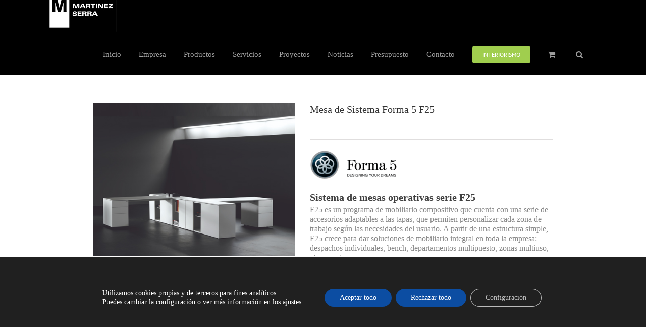

--- FILE ---
content_type: text/html; charset=UTF-8
request_url: https://www.amserra.com/tienda/mobiliario-de-oficina/mesas-operativas/mesa-f25/
body_size: 26050
content:
<!DOCTYPE html>
<html class="avada-html-layout-wide avada-html-header-position-top avada-has-site-width-percent avada-is-100-percent-template avada-has-site-width-100-percent awb-scroll" lang="es">
<head>
	<meta http-equiv="X-UA-Compatible" content="IE=edge" />
	<meta http-equiv="Content-Type" content="text/html; charset=utf-8"/>
	<meta name="viewport" content="width=device-width, initial-scale=1" />
	<meta name='robots' content='index, follow, max-image-preview:large, max-snippet:-1, max-video-preview:-1' />

	<!-- This site is optimized with the Yoast SEO plugin v25.6 - https://yoast.com/wordpress/plugins/seo/ -->
	<title>Mesa de Sistema Forma 5 F25 - Muebles de Oficina Martínez Serra</title>
	<meta name="description" content="Sistema de mesas operativas serie F25 F25 es un programa de mobiliario compositivo que cuenta con una serie de accesorios adaptables" />
	<link rel="canonical" href="https://www.amserra.com/tienda/mobiliario-de-oficina/mesas-operativas/mesa-f25/" />
	<meta property="og:locale" content="es_ES" />
	<meta property="og:type" content="article" />
	<meta property="og:title" content="Mesa de Sistema Forma 5 F25 - Muebles de Oficina Martínez Serra" />
	<meta property="og:description" content="Sistema de mesas operativas serie F25 F25 es un programa de mobiliario compositivo que cuenta con una serie de accesorios adaptables" />
	<meta property="og:url" content="https://www.amserra.com/tienda/mobiliario-de-oficina/mesas-operativas/mesa-f25/" />
	<meta property="og:site_name" content="Muebles de Oficina Martínez Serra S.L." />
	<meta property="article:publisher" content="https://www.facebook.com/martinezserra/" />
	<meta property="article:modified_time" content="2020-07-31T13:28:27+00:00" />
	<meta property="og:image" content="https://www.amserra.com/wp-content/uploads/2015/12/Prod_F25_Op.jpg" />
	<meta property="og:image:width" content="500" />
	<meta property="og:image:height" content="500" />
	<meta property="og:image:type" content="image/jpeg" />
	<meta name="twitter:card" content="summary_large_image" />
	<meta name="twitter:site" content="@MARTINEZSERRASL" />
	<meta name="twitter:label1" content="Tiempo de lectura" />
	<meta name="twitter:data1" content="1 minuto" />
	<script type="application/ld+json" class="yoast-schema-graph">{"@context":"https://schema.org","@graph":[{"@type":"WebPage","@id":"https://www.amserra.com/tienda/mobiliario-de-oficina/mesas-operativas/mesa-f25/","url":"https://www.amserra.com/tienda/mobiliario-de-oficina/mesas-operativas/mesa-f25/","name":"Mesa de Sistema Forma 5 F25 - Muebles de Oficina Martínez Serra","isPartOf":{"@id":"https://www.amserra.com/#website"},"primaryImageOfPage":{"@id":"https://www.amserra.com/tienda/mobiliario-de-oficina/mesas-operativas/mesa-f25/#primaryimage"},"image":{"@id":"https://www.amserra.com/tienda/mobiliario-de-oficina/mesas-operativas/mesa-f25/#primaryimage"},"thumbnailUrl":"https://www.amserra.com/wp-content/uploads/2015/12/Prod_F25_Op.jpg","datePublished":"2015-12-18T09:46:59+00:00","dateModified":"2020-07-31T13:28:27+00:00","description":"Sistema de mesas operativas serie F25 F25 es un programa de mobiliario compositivo que cuenta con una serie de accesorios adaptables","breadcrumb":{"@id":"https://www.amserra.com/tienda/mobiliario-de-oficina/mesas-operativas/mesa-f25/#breadcrumb"},"inLanguage":"es","potentialAction":[{"@type":"ReadAction","target":["https://www.amserra.com/tienda/mobiliario-de-oficina/mesas-operativas/mesa-f25/"]}]},{"@type":"ImageObject","inLanguage":"es","@id":"https://www.amserra.com/tienda/mobiliario-de-oficina/mesas-operativas/mesa-f25/#primaryimage","url":"https://www.amserra.com/wp-content/uploads/2015/12/Prod_F25_Op.jpg","contentUrl":"https://www.amserra.com/wp-content/uploads/2015/12/Prod_F25_Op.jpg","width":500,"height":500},{"@type":"BreadcrumbList","@id":"https://www.amserra.com/tienda/mobiliario-de-oficina/mesas-operativas/mesa-f25/#breadcrumb","itemListElement":[{"@type":"ListItem","position":1,"name":"Portada","item":"https://www.amserra.com/"},{"@type":"ListItem","position":2,"name":"Productos","item":"https://www.amserra.com/muebles-y-sillas-de-oficina/"},{"@type":"ListItem","position":3,"name":"Mesa de Sistema Forma 5 F25"}]},{"@type":"WebSite","@id":"https://www.amserra.com/#website","url":"https://www.amserra.com/","name":"Muebles de Oficina Martínez Serra S.L.","description":"Muebles de oficina, sillas, armarios, mamparas, transporte e instalación a toda Canarias.","potentialAction":[{"@type":"SearchAction","target":{"@type":"EntryPoint","urlTemplate":"https://www.amserra.com/?s={search_term_string}"},"query-input":{"@type":"PropertyValueSpecification","valueRequired":true,"valueName":"search_term_string"}}],"inLanguage":"es"}]}</script>
	<!-- / Yoast SEO plugin. -->


<link rel='dns-prefetch' href='//www.googletagmanager.com' />
<link rel="alternate" type="application/rss+xml" title="Muebles de Oficina Martínez Serra S.L. &raquo; Feed" href="https://www.amserra.com/feed/" />
<link rel="alternate" type="application/rss+xml" title="Muebles de Oficina Martínez Serra S.L. &raquo; Feed de los comentarios" href="https://www.amserra.com/comments/feed/" />
								<link rel="icon" href="https://www.amserra.com/wp-content/uploads/2015/12/Favicon.png" type="image/png" />
		
		
		
				<script type="text/javascript">
/* <![CDATA[ */
window._wpemojiSettings = {"baseUrl":"https:\/\/s.w.org\/images\/core\/emoji\/15.0.3\/72x72\/","ext":".png","svgUrl":"https:\/\/s.w.org\/images\/core\/emoji\/15.0.3\/svg\/","svgExt":".svg","source":{"concatemoji":"https:\/\/www.amserra.com\/wp-includes\/js\/wp-emoji-release.min.js?ver=6.6.4"}};
/*! This file is auto-generated */
!function(i,n){var o,s,e;function c(e){try{var t={supportTests:e,timestamp:(new Date).valueOf()};sessionStorage.setItem(o,JSON.stringify(t))}catch(e){}}function p(e,t,n){e.clearRect(0,0,e.canvas.width,e.canvas.height),e.fillText(t,0,0);var t=new Uint32Array(e.getImageData(0,0,e.canvas.width,e.canvas.height).data),r=(e.clearRect(0,0,e.canvas.width,e.canvas.height),e.fillText(n,0,0),new Uint32Array(e.getImageData(0,0,e.canvas.width,e.canvas.height).data));return t.every(function(e,t){return e===r[t]})}function u(e,t,n){switch(t){case"flag":return n(e,"\ud83c\udff3\ufe0f\u200d\u26a7\ufe0f","\ud83c\udff3\ufe0f\u200b\u26a7\ufe0f")?!1:!n(e,"\ud83c\uddfa\ud83c\uddf3","\ud83c\uddfa\u200b\ud83c\uddf3")&&!n(e,"\ud83c\udff4\udb40\udc67\udb40\udc62\udb40\udc65\udb40\udc6e\udb40\udc67\udb40\udc7f","\ud83c\udff4\u200b\udb40\udc67\u200b\udb40\udc62\u200b\udb40\udc65\u200b\udb40\udc6e\u200b\udb40\udc67\u200b\udb40\udc7f");case"emoji":return!n(e,"\ud83d\udc26\u200d\u2b1b","\ud83d\udc26\u200b\u2b1b")}return!1}function f(e,t,n){var r="undefined"!=typeof WorkerGlobalScope&&self instanceof WorkerGlobalScope?new OffscreenCanvas(300,150):i.createElement("canvas"),a=r.getContext("2d",{willReadFrequently:!0}),o=(a.textBaseline="top",a.font="600 32px Arial",{});return e.forEach(function(e){o[e]=t(a,e,n)}),o}function t(e){var t=i.createElement("script");t.src=e,t.defer=!0,i.head.appendChild(t)}"undefined"!=typeof Promise&&(o="wpEmojiSettingsSupports",s=["flag","emoji"],n.supports={everything:!0,everythingExceptFlag:!0},e=new Promise(function(e){i.addEventListener("DOMContentLoaded",e,{once:!0})}),new Promise(function(t){var n=function(){try{var e=JSON.parse(sessionStorage.getItem(o));if("object"==typeof e&&"number"==typeof e.timestamp&&(new Date).valueOf()<e.timestamp+604800&&"object"==typeof e.supportTests)return e.supportTests}catch(e){}return null}();if(!n){if("undefined"!=typeof Worker&&"undefined"!=typeof OffscreenCanvas&&"undefined"!=typeof URL&&URL.createObjectURL&&"undefined"!=typeof Blob)try{var e="postMessage("+f.toString()+"("+[JSON.stringify(s),u.toString(),p.toString()].join(",")+"));",r=new Blob([e],{type:"text/javascript"}),a=new Worker(URL.createObjectURL(r),{name:"wpTestEmojiSupports"});return void(a.onmessage=function(e){c(n=e.data),a.terminate(),t(n)})}catch(e){}c(n=f(s,u,p))}t(n)}).then(function(e){for(var t in e)n.supports[t]=e[t],n.supports.everything=n.supports.everything&&n.supports[t],"flag"!==t&&(n.supports.everythingExceptFlag=n.supports.everythingExceptFlag&&n.supports[t]);n.supports.everythingExceptFlag=n.supports.everythingExceptFlag&&!n.supports.flag,n.DOMReady=!1,n.readyCallback=function(){n.DOMReady=!0}}).then(function(){return e}).then(function(){var e;n.supports.everything||(n.readyCallback(),(e=n.source||{}).concatemoji?t(e.concatemoji):e.wpemoji&&e.twemoji&&(t(e.twemoji),t(e.wpemoji)))}))}((window,document),window._wpemojiSettings);
/* ]]> */
</script>
<link rel='stylesheet' id='woo-conditional-shipping-blocks-style-css' href='https://www.amserra.com/wp-content/plugins/conditional-shipping-for-woocommerce/frontend/css/woo-conditional-shipping.css?ver=3.6.0.free' type='text/css' media='all' />
<style id='wp-emoji-styles-inline-css' type='text/css'>

	img.wp-smiley, img.emoji {
		display: inline !important;
		border: none !important;
		box-shadow: none !important;
		height: 1em !important;
		width: 1em !important;
		margin: 0 0.07em !important;
		vertical-align: -0.1em !important;
		background: none !important;
		padding: 0 !important;
	}
</style>
<style id='woocommerce-inline-inline-css' type='text/css'>
.woocommerce form .form-row .required { visibility: visible; }
</style>
<link rel='stylesheet' id='woo_conditional_payments_css-css' href='https://www.amserra.com/wp-content/plugins/conditional-payments-for-woocommerce/frontend/css/woo-conditional-payments.css?ver=3.4.1' type='text/css' media='all' />
<link rel='stylesheet' id='woo_conditional_shipping_css-css' href='https://www.amserra.com/wp-content/plugins/conditional-shipping-for-woocommerce/includes/frontend/../../frontend/css/woo-conditional-shipping.css?ver=3.6.0.free' type='text/css' media='all' />
<link rel='stylesheet' id='brands-styles-css' href='https://www.amserra.com/wp-content/plugins/woocommerce/assets/css/brands.css?ver=9.8.6' type='text/css' media='all' />
<link rel='stylesheet' id='yith_ywraq_frontend-css' href='https://www.amserra.com/wp-content/plugins/yith-woocommerce-request-a-quote-premium/assets/css/ywraq-frontend.css?ver=4.27.0' type='text/css' media='all' />
<style id='yith_ywraq_frontend-inline-css' type='text/css'>
:root {
		--ywraq_layout_button_bg_color: #67e500;
		--ywraq_layout_button_bg_color_hover: #9bf902;
		--ywraq_layout_button_border_color: #67e500;
		--ywraq_layout_button_border_color_hover: #9bf902;
		--ywraq_layout_button_color: #fff;
		--ywraq_layout_button_color_hover: #fff;
		
		--ywraq_checkout_button_bg_color: #0066b4;
		--ywraq_checkout_button_bg_color_hover: #044a80;
		--ywraq_checkout_button_border_color: #0066b4;
		--ywraq_checkout_button_border_color_hover: #044a80;
		--ywraq_checkout_button_color: #ffffff;
		--ywraq_checkout_button_color_hover: #ffffff;
		
		--ywraq_accept_button_bg_color: #0066b4;
		--ywraq_accept_button_bg_color_hover: #044a80;
		--ywraq_accept_button_border_color: #0066b4;
		--ywraq_accept_button_border_color_hover: #044a80;
		--ywraq_accept_button_color: #ffffff;
		--ywraq_accept_button_color_hover: #ffffff;
		
		--ywraq_reject_button_bg_color: transparent;
		--ywraq_reject_button_bg_color_hover: #CC2B2B;
		--ywraq_reject_button_border_color: #CC2B2B;
		--ywraq_reject_button_border_color_hover: #CC2B2B;
		--ywraq_reject_button_color: #CC2B2B;
		--ywraq_reject_button_color_hover: #ffffff;
		}		

.cart button.single_add_to_cart_button, .cart a.single_add_to_cart_button{
	                 display:none!important;
	                }
</style>
<link rel='stylesheet' id='moove_gdpr_frontend-css' href='https://www.amserra.com/wp-content/plugins/gdpr-cookie-compliance/dist/styles/gdpr-main-nf.css?ver=5.0.9' type='text/css' media='all' />
<style id='moove_gdpr_frontend-inline-css' type='text/css'>
				#moove_gdpr_cookie_modal .moove-gdpr-modal-content .moove-gdpr-tab-main h3.tab-title, 
				#moove_gdpr_cookie_modal .moove-gdpr-modal-content .moove-gdpr-tab-main span.tab-title,
				#moove_gdpr_cookie_modal .moove-gdpr-modal-content .moove-gdpr-modal-left-content #moove-gdpr-menu li a, 
				#moove_gdpr_cookie_modal .moove-gdpr-modal-content .moove-gdpr-modal-left-content #moove-gdpr-menu li button,
				#moove_gdpr_cookie_modal .moove-gdpr-modal-content .moove-gdpr-modal-left-content .moove-gdpr-branding-cnt a,
				#moove_gdpr_cookie_modal .moove-gdpr-modal-content .moove-gdpr-modal-footer-content .moove-gdpr-button-holder a.mgbutton, 
				#moove_gdpr_cookie_modal .moove-gdpr-modal-content .moove-gdpr-modal-footer-content .moove-gdpr-button-holder button.mgbutton,
				#moove_gdpr_cookie_modal .cookie-switch .cookie-slider:after, 
				#moove_gdpr_cookie_modal .cookie-switch .slider:after, 
				#moove_gdpr_cookie_modal .switch .cookie-slider:after, 
				#moove_gdpr_cookie_modal .switch .slider:after,
				#moove_gdpr_cookie_info_bar .moove-gdpr-info-bar-container .moove-gdpr-info-bar-content p, 
				#moove_gdpr_cookie_info_bar .moove-gdpr-info-bar-container .moove-gdpr-info-bar-content p a,
				#moove_gdpr_cookie_info_bar .moove-gdpr-info-bar-container .moove-gdpr-info-bar-content a.mgbutton, 
				#moove_gdpr_cookie_info_bar .moove-gdpr-info-bar-container .moove-gdpr-info-bar-content button.mgbutton,
				#moove_gdpr_cookie_modal .moove-gdpr-modal-content .moove-gdpr-tab-main .moove-gdpr-tab-main-content h1, 
				#moove_gdpr_cookie_modal .moove-gdpr-modal-content .moove-gdpr-tab-main .moove-gdpr-tab-main-content h2, 
				#moove_gdpr_cookie_modal .moove-gdpr-modal-content .moove-gdpr-tab-main .moove-gdpr-tab-main-content h3, 
				#moove_gdpr_cookie_modal .moove-gdpr-modal-content .moove-gdpr-tab-main .moove-gdpr-tab-main-content h4, 
				#moove_gdpr_cookie_modal .moove-gdpr-modal-content .moove-gdpr-tab-main .moove-gdpr-tab-main-content h5, 
				#moove_gdpr_cookie_modal .moove-gdpr-modal-content .moove-gdpr-tab-main .moove-gdpr-tab-main-content h6,
				#moove_gdpr_cookie_modal .moove-gdpr-modal-content.moove_gdpr_modal_theme_v2 .moove-gdpr-modal-title .tab-title,
				#moove_gdpr_cookie_modal .moove-gdpr-modal-content.moove_gdpr_modal_theme_v2 .moove-gdpr-tab-main h3.tab-title, 
				#moove_gdpr_cookie_modal .moove-gdpr-modal-content.moove_gdpr_modal_theme_v2 .moove-gdpr-tab-main span.tab-title,
				#moove_gdpr_cookie_modal .moove-gdpr-modal-content.moove_gdpr_modal_theme_v2 .moove-gdpr-branding-cnt a {
					font-weight: inherit				}
			#moove_gdpr_cookie_modal,#moove_gdpr_cookie_info_bar,.gdpr_cookie_settings_shortcode_content{font-family:inherit}#moove_gdpr_save_popup_settings_button{background-color:#373737;color:#fff}#moove_gdpr_save_popup_settings_button:hover{background-color:#000}#moove_gdpr_cookie_info_bar .moove-gdpr-info-bar-container .moove-gdpr-info-bar-content a.mgbutton,#moove_gdpr_cookie_info_bar .moove-gdpr-info-bar-container .moove-gdpr-info-bar-content button.mgbutton{background-color:#0c4da2}#moove_gdpr_cookie_modal .moove-gdpr-modal-content .moove-gdpr-modal-footer-content .moove-gdpr-button-holder a.mgbutton,#moove_gdpr_cookie_modal .moove-gdpr-modal-content .moove-gdpr-modal-footer-content .moove-gdpr-button-holder button.mgbutton,.gdpr_cookie_settings_shortcode_content .gdpr-shr-button.button-green{background-color:#0c4da2;border-color:#0c4da2}#moove_gdpr_cookie_modal .moove-gdpr-modal-content .moove-gdpr-modal-footer-content .moove-gdpr-button-holder a.mgbutton:hover,#moove_gdpr_cookie_modal .moove-gdpr-modal-content .moove-gdpr-modal-footer-content .moove-gdpr-button-holder button.mgbutton:hover,.gdpr_cookie_settings_shortcode_content .gdpr-shr-button.button-green:hover{background-color:#fff;color:#0c4da2}#moove_gdpr_cookie_modal .moove-gdpr-modal-content .moove-gdpr-modal-close i,#moove_gdpr_cookie_modal .moove-gdpr-modal-content .moove-gdpr-modal-close span.gdpr-icon{background-color:#0c4da2;border:1px solid #0c4da2}#moove_gdpr_cookie_info_bar span.moove-gdpr-infobar-allow-all.focus-g,#moove_gdpr_cookie_info_bar span.moove-gdpr-infobar-allow-all:focus,#moove_gdpr_cookie_info_bar button.moove-gdpr-infobar-allow-all.focus-g,#moove_gdpr_cookie_info_bar button.moove-gdpr-infobar-allow-all:focus,#moove_gdpr_cookie_info_bar span.moove-gdpr-infobar-reject-btn.focus-g,#moove_gdpr_cookie_info_bar span.moove-gdpr-infobar-reject-btn:focus,#moove_gdpr_cookie_info_bar button.moove-gdpr-infobar-reject-btn.focus-g,#moove_gdpr_cookie_info_bar button.moove-gdpr-infobar-reject-btn:focus,#moove_gdpr_cookie_info_bar span.change-settings-button.focus-g,#moove_gdpr_cookie_info_bar span.change-settings-button:focus,#moove_gdpr_cookie_info_bar button.change-settings-button.focus-g,#moove_gdpr_cookie_info_bar button.change-settings-button:focus{-webkit-box-shadow:0 0 1px 3px #0c4da2;-moz-box-shadow:0 0 1px 3px #0c4da2;box-shadow:0 0 1px 3px #0c4da2}#moove_gdpr_cookie_modal .moove-gdpr-modal-content .moove-gdpr-modal-close i:hover,#moove_gdpr_cookie_modal .moove-gdpr-modal-content .moove-gdpr-modal-close span.gdpr-icon:hover,#moove_gdpr_cookie_info_bar span[data-href]>u.change-settings-button{color:#0c4da2}#moove_gdpr_cookie_modal .moove-gdpr-modal-content .moove-gdpr-modal-left-content #moove-gdpr-menu li.menu-item-selected a span.gdpr-icon,#moove_gdpr_cookie_modal .moove-gdpr-modal-content .moove-gdpr-modal-left-content #moove-gdpr-menu li.menu-item-selected button span.gdpr-icon{color:inherit}#moove_gdpr_cookie_modal .moove-gdpr-modal-content .moove-gdpr-modal-left-content #moove-gdpr-menu li a span.gdpr-icon,#moove_gdpr_cookie_modal .moove-gdpr-modal-content .moove-gdpr-modal-left-content #moove-gdpr-menu li button span.gdpr-icon{color:inherit}#moove_gdpr_cookie_modal .gdpr-acc-link{line-height:0;font-size:0;color:transparent;position:absolute}#moove_gdpr_cookie_modal .moove-gdpr-modal-content .moove-gdpr-modal-close:hover i,#moove_gdpr_cookie_modal .moove-gdpr-modal-content .moove-gdpr-modal-left-content #moove-gdpr-menu li a,#moove_gdpr_cookie_modal .moove-gdpr-modal-content .moove-gdpr-modal-left-content #moove-gdpr-menu li button,#moove_gdpr_cookie_modal .moove-gdpr-modal-content .moove-gdpr-modal-left-content #moove-gdpr-menu li button i,#moove_gdpr_cookie_modal .moove-gdpr-modal-content .moove-gdpr-modal-left-content #moove-gdpr-menu li a i,#moove_gdpr_cookie_modal .moove-gdpr-modal-content .moove-gdpr-tab-main .moove-gdpr-tab-main-content a:hover,#moove_gdpr_cookie_info_bar.moove-gdpr-dark-scheme .moove-gdpr-info-bar-container .moove-gdpr-info-bar-content a.mgbutton:hover,#moove_gdpr_cookie_info_bar.moove-gdpr-dark-scheme .moove-gdpr-info-bar-container .moove-gdpr-info-bar-content button.mgbutton:hover,#moove_gdpr_cookie_info_bar.moove-gdpr-dark-scheme .moove-gdpr-info-bar-container .moove-gdpr-info-bar-content a:hover,#moove_gdpr_cookie_info_bar.moove-gdpr-dark-scheme .moove-gdpr-info-bar-container .moove-gdpr-info-bar-content button:hover,#moove_gdpr_cookie_info_bar.moove-gdpr-dark-scheme .moove-gdpr-info-bar-container .moove-gdpr-info-bar-content span.change-settings-button:hover,#moove_gdpr_cookie_info_bar.moove-gdpr-dark-scheme .moove-gdpr-info-bar-container .moove-gdpr-info-bar-content button.change-settings-button:hover,#moove_gdpr_cookie_info_bar.moove-gdpr-dark-scheme .moove-gdpr-info-bar-container .moove-gdpr-info-bar-content u.change-settings-button:hover,#moove_gdpr_cookie_info_bar span[data-href]>u.change-settings-button,#moove_gdpr_cookie_info_bar.moove-gdpr-dark-scheme .moove-gdpr-info-bar-container .moove-gdpr-info-bar-content a.mgbutton.focus-g,#moove_gdpr_cookie_info_bar.moove-gdpr-dark-scheme .moove-gdpr-info-bar-container .moove-gdpr-info-bar-content button.mgbutton.focus-g,#moove_gdpr_cookie_info_bar.moove-gdpr-dark-scheme .moove-gdpr-info-bar-container .moove-gdpr-info-bar-content a.focus-g,#moove_gdpr_cookie_info_bar.moove-gdpr-dark-scheme .moove-gdpr-info-bar-container .moove-gdpr-info-bar-content button.focus-g,#moove_gdpr_cookie_info_bar.moove-gdpr-dark-scheme .moove-gdpr-info-bar-container .moove-gdpr-info-bar-content a.mgbutton:focus,#moove_gdpr_cookie_info_bar.moove-gdpr-dark-scheme .moove-gdpr-info-bar-container .moove-gdpr-info-bar-content button.mgbutton:focus,#moove_gdpr_cookie_info_bar.moove-gdpr-dark-scheme .moove-gdpr-info-bar-container .moove-gdpr-info-bar-content a:focus,#moove_gdpr_cookie_info_bar.moove-gdpr-dark-scheme .moove-gdpr-info-bar-container .moove-gdpr-info-bar-content button:focus,#moove_gdpr_cookie_info_bar.moove-gdpr-dark-scheme .moove-gdpr-info-bar-container .moove-gdpr-info-bar-content span.change-settings-button.focus-g,span.change-settings-button:focus,button.change-settings-button.focus-g,button.change-settings-button:focus,#moove_gdpr_cookie_info_bar.moove-gdpr-dark-scheme .moove-gdpr-info-bar-container .moove-gdpr-info-bar-content u.change-settings-button.focus-g,#moove_gdpr_cookie_info_bar.moove-gdpr-dark-scheme .moove-gdpr-info-bar-container .moove-gdpr-info-bar-content u.change-settings-button:focus{color:#0c4da2}#moove_gdpr_cookie_modal .moove-gdpr-branding.focus-g span,#moove_gdpr_cookie_modal .moove-gdpr-modal-content .moove-gdpr-tab-main a.focus-g,#moove_gdpr_cookie_modal .moove-gdpr-modal-content .moove-gdpr-tab-main .gdpr-cd-details-toggle.focus-g{color:#0c4da2}#moove_gdpr_cookie_modal.gdpr_lightbox-hide{display:none}
</style>
<link rel='stylesheet' id='fusion-dynamic-css-css' href='https://www.amserra.com/wp-content/uploads/fusion-styles/3595db75429d7dde8b7ead126064874e.min.css?ver=3.14.2' type='text/css' media='all' />
<script type="text/javascript" id="woocommerce-google-analytics-integration-gtag-js-after">
/* <![CDATA[ */
/* Google Analytics for WooCommerce (gtag.js) */
					window.dataLayer = window.dataLayer || [];
					function gtag(){dataLayer.push(arguments);}
					// Set up default consent state.
					for ( const mode of [{"analytics_storage":"denied","ad_storage":"denied","ad_user_data":"denied","ad_personalization":"denied","region":["AT","BE","BG","HR","CY","CZ","DK","EE","FI","FR","DE","GR","HU","IS","IE","IT","LV","LI","LT","LU","MT","NL","NO","PL","PT","RO","SK","SI","ES","SE","GB","CH"]}] || [] ) {
						gtag( "consent", "default", { "wait_for_update": 500, ...mode } );
					}
					gtag("js", new Date());
					gtag("set", "developer_id.dOGY3NW", true);
					gtag("config", "UA-56078385-1", {"track_404":false,"allow_google_signals":false,"logged_in":false,"linker":{"domains":[],"allow_incoming":false},"custom_map":{"dimension1":"logged_in"}});
/* ]]> */
</script>
<script type="text/javascript" src="https://www.amserra.com/wp-includes/js/jquery/jquery.min.js?ver=3.7.1" id="jquery-core-js"></script>
<script type="text/javascript" src="https://www.amserra.com/wp-includes/js/jquery/jquery-migrate.min.js?ver=3.4.1" id="jquery-migrate-js"></script>
<script type="text/javascript" src="https://www.amserra.com/wp-content/plugins/revslider/public/assets/js/rbtools.min.js?ver=6.0.2" id="tp-tools-js"></script>
<script type="text/javascript" src="https://www.amserra.com/wp-content/plugins/revslider/public/assets/js/rs6.min.js?ver=6.2.6" id="revmin-js"></script>
<script type="text/javascript" src="https://www.amserra.com/wp-content/plugins/woocommerce/assets/js/zoom/jquery.zoom.min.js?ver=1.7.21-wc.9.8.6" id="zoom-js" defer="defer" data-wp-strategy="defer"></script>
<script type="text/javascript" id="wc-single-product-js-extra">
/* <![CDATA[ */
var wc_single_product_params = {"i18n_required_rating_text":"Por favor elige una puntuaci\u00f3n","i18n_rating_options":["1 de 5 estrellas","2 de 5 estrellas","3 de 5 estrellas","4 de 5 estrellas","5 de 5 estrellas"],"i18n_product_gallery_trigger_text":"Ver galer\u00eda de im\u00e1genes a pantalla completa","review_rating_required":"yes","flexslider":{"rtl":false,"animation":"slide","smoothHeight":true,"directionNav":true,"controlNav":"thumbnails","slideshow":false,"animationSpeed":500,"animationLoop":true,"allowOneSlide":false,"prevText":"<i class=\"awb-icon-angle-left\"><\/i>","nextText":"<i class=\"awb-icon-angle-right\"><\/i>"},"zoom_enabled":"1","zoom_options":[],"photoswipe_enabled":"","photoswipe_options":{"shareEl":false,"closeOnScroll":false,"history":false,"hideAnimationDuration":0,"showAnimationDuration":0},"flexslider_enabled":"1"};
/* ]]> */
</script>
<script type="text/javascript" src="https://www.amserra.com/wp-content/plugins/woocommerce/assets/js/frontend/single-product.min.js?ver=9.8.6" id="wc-single-product-js" defer="defer" data-wp-strategy="defer"></script>
<script type="text/javascript" src="https://www.amserra.com/wp-content/plugins/woocommerce/assets/js/jquery-blockui/jquery.blockUI.min.js?ver=2.7.0-wc.9.8.6" id="jquery-blockui-js" defer="defer" data-wp-strategy="defer"></script>
<script type="text/javascript" src="https://www.amserra.com/wp-content/plugins/woocommerce/assets/js/js-cookie/js.cookie.min.js?ver=2.1.4-wc.9.8.6" id="js-cookie-js" defer="defer" data-wp-strategy="defer"></script>
<script type="text/javascript" id="woocommerce-js-extra">
/* <![CDATA[ */
var woocommerce_params = {"ajax_url":"\/wp-admin\/admin-ajax.php","wc_ajax_url":"\/?wc-ajax=%%endpoint%%","i18n_password_show":"Mostrar contrase\u00f1a","i18n_password_hide":"Ocultar contrase\u00f1a"};
/* ]]> */
</script>
<script type="text/javascript" src="https://www.amserra.com/wp-content/plugins/woocommerce/assets/js/frontend/woocommerce.min.js?ver=9.8.6" id="woocommerce-js" defer="defer" data-wp-strategy="defer"></script>
<script type="text/javascript" id="woo-conditional-payments-js-js-extra">
/* <![CDATA[ */
var conditional_payments_settings = {"name_address_fields":[],"disable_payment_method_trigger":""};
/* ]]> */
</script>
<script type="text/javascript" src="https://www.amserra.com/wp-content/plugins/conditional-payments-for-woocommerce/frontend/js/woo-conditional-payments.js?ver=3.4.1" id="woo-conditional-payments-js-js"></script>
<script type="text/javascript" id="woo-conditional-shipping-js-js-extra">
/* <![CDATA[ */
var conditional_shipping_settings = {"trigger_fields":[]};
/* ]]> */
</script>
<script type="text/javascript" src="https://www.amserra.com/wp-content/plugins/conditional-shipping-for-woocommerce/includes/frontend/../../frontend/js/woo-conditional-shipping.js?ver=3.6.0.free" id="woo-conditional-shipping-js-js"></script>
<link rel="https://api.w.org/" href="https://www.amserra.com/wp-json/" /><link rel="alternate" title="JSON" type="application/json" href="https://www.amserra.com/wp-json/wp/v2/product/3107" /><link rel="EditURI" type="application/rsd+xml" title="RSD" href="https://www.amserra.com/xmlrpc.php?rsd" />
<meta name="generator" content="WordPress 6.6.4" />
<meta name="generator" content="WooCommerce 9.8.6" />
<link rel='shortlink' href='https://www.amserra.com/?p=3107' />
<link rel="alternate" title="oEmbed (JSON)" type="application/json+oembed" href="https://www.amserra.com/wp-json/oembed/1.0/embed?url=https%3A%2F%2Fwww.amserra.com%2Ftienda%2Fmobiliario-de-oficina%2Fmesas-operativas%2Fmesa-f25%2F" />
<link rel="alternate" title="oEmbed (XML)" type="text/xml+oembed" href="https://www.amserra.com/wp-json/oembed/1.0/embed?url=https%3A%2F%2Fwww.amserra.com%2Ftienda%2Fmobiliario-de-oficina%2Fmesas-operativas%2Fmesa-f25%2F&#038;format=xml" />
<style type="text/css" id="css-fb-visibility">@media screen and (max-width: 640px){.fusion-no-small-visibility{display:none !important;}body .sm-text-align-center{text-align:center !important;}body .sm-text-align-left{text-align:left !important;}body .sm-text-align-right{text-align:right !important;}body .sm-text-align-justify{text-align:justify !important;}body .sm-flex-align-center{justify-content:center !important;}body .sm-flex-align-flex-start{justify-content:flex-start !important;}body .sm-flex-align-flex-end{justify-content:flex-end !important;}body .sm-mx-auto{margin-left:auto !important;margin-right:auto !important;}body .sm-ml-auto{margin-left:auto !important;}body .sm-mr-auto{margin-right:auto !important;}body .fusion-absolute-position-small{position:absolute;width:100%;}.awb-sticky.awb-sticky-small{ position: sticky; top: var(--awb-sticky-offset,0); }}@media screen and (min-width: 641px) and (max-width: 1024px){.fusion-no-medium-visibility{display:none !important;}body .md-text-align-center{text-align:center !important;}body .md-text-align-left{text-align:left !important;}body .md-text-align-right{text-align:right !important;}body .md-text-align-justify{text-align:justify !important;}body .md-flex-align-center{justify-content:center !important;}body .md-flex-align-flex-start{justify-content:flex-start !important;}body .md-flex-align-flex-end{justify-content:flex-end !important;}body .md-mx-auto{margin-left:auto !important;margin-right:auto !important;}body .md-ml-auto{margin-left:auto !important;}body .md-mr-auto{margin-right:auto !important;}body .fusion-absolute-position-medium{position:absolute;width:100%;}.awb-sticky.awb-sticky-medium{ position: sticky; top: var(--awb-sticky-offset,0); }}@media screen and (min-width: 1025px){.fusion-no-large-visibility{display:none !important;}body .lg-text-align-center{text-align:center !important;}body .lg-text-align-left{text-align:left !important;}body .lg-text-align-right{text-align:right !important;}body .lg-text-align-justify{text-align:justify !important;}body .lg-flex-align-center{justify-content:center !important;}body .lg-flex-align-flex-start{justify-content:flex-start !important;}body .lg-flex-align-flex-end{justify-content:flex-end !important;}body .lg-mx-auto{margin-left:auto !important;margin-right:auto !important;}body .lg-ml-auto{margin-left:auto !important;}body .lg-mr-auto{margin-right:auto !important;}body .fusion-absolute-position-large{position:absolute;width:100%;}.awb-sticky.awb-sticky-large{ position: sticky; top: var(--awb-sticky-offset,0); }}</style>	<noscript><style>.woocommerce-product-gallery{ opacity: 1 !important; }</style></noscript>
	<meta name="generator" content="Powered by Slider Revolution 6.2.6 - responsive, Mobile-Friendly Slider Plugin for WordPress with comfortable drag and drop interface." />
<script type="text/javascript">function setREVStartSize(e){
			//window.requestAnimationFrame(function() {				 
				window.RSIW = window.RSIW===undefined ? window.innerWidth : window.RSIW;	
				window.RSIH = window.RSIH===undefined ? window.innerHeight : window.RSIH;	
				try {								
					var pw = document.getElementById(e.c).parentNode.offsetWidth,
						newh;
					pw = pw===0 || isNaN(pw) ? window.RSIW : pw;
					e.tabw = e.tabw===undefined ? 0 : parseInt(e.tabw);
					e.thumbw = e.thumbw===undefined ? 0 : parseInt(e.thumbw);
					e.tabh = e.tabh===undefined ? 0 : parseInt(e.tabh);
					e.thumbh = e.thumbh===undefined ? 0 : parseInt(e.thumbh);
					e.tabhide = e.tabhide===undefined ? 0 : parseInt(e.tabhide);
					e.thumbhide = e.thumbhide===undefined ? 0 : parseInt(e.thumbhide);
					e.mh = e.mh===undefined || e.mh=="" || e.mh==="auto" ? 0 : parseInt(e.mh,0);		
					if(e.layout==="fullscreen" || e.l==="fullscreen") 						
						newh = Math.max(e.mh,window.RSIH);					
					else{					
						e.gw = Array.isArray(e.gw) ? e.gw : [e.gw];
						for (var i in e.rl) if (e.gw[i]===undefined || e.gw[i]===0) e.gw[i] = e.gw[i-1];					
						e.gh = e.el===undefined || e.el==="" || (Array.isArray(e.el) && e.el.length==0)? e.gh : e.el;
						e.gh = Array.isArray(e.gh) ? e.gh : [e.gh];
						for (var i in e.rl) if (e.gh[i]===undefined || e.gh[i]===0) e.gh[i] = e.gh[i-1];
											
						var nl = new Array(e.rl.length),
							ix = 0,						
							sl;					
						e.tabw = e.tabhide>=pw ? 0 : e.tabw;
						e.thumbw = e.thumbhide>=pw ? 0 : e.thumbw;
						e.tabh = e.tabhide>=pw ? 0 : e.tabh;
						e.thumbh = e.thumbhide>=pw ? 0 : e.thumbh;					
						for (var i in e.rl) nl[i] = e.rl[i]<window.RSIW ? 0 : e.rl[i];
						sl = nl[0];									
						for (var i in nl) if (sl>nl[i] && nl[i]>0) { sl = nl[i]; ix=i;}															
						var m = pw>(e.gw[ix]+e.tabw+e.thumbw) ? 1 : (pw-(e.tabw+e.thumbw)) / (e.gw[ix]);					
						newh =  (e.gh[ix] * m) + (e.tabh + e.thumbh);
					}				
					if(window.rs_init_css===undefined) window.rs_init_css = document.head.appendChild(document.createElement("style"));					
					document.getElementById(e.c).height = newh+"px";
					window.rs_init_css.innerHTML += "#"+e.c+"_wrapper { height: "+newh+"px }";				
				} catch(e){
					console.log("Failure at Presize of Slider:" + e)
				}					   
			//});
		  };</script>
		<style type="text/css" id="wp-custom-css">
			

/*
	CSS migrado de Jetpack:
*/

/*
Te damos la bienvenida a CSS personalizado
.woocommerce .products .add_to_cart_button {
	display: none!important;
/* Hides the Add to Cart button on the thumbnail pages */
		</style>
				<script type="text/javascript">
			var doc = document.documentElement;
			doc.setAttribute( 'data-useragent', navigator.userAgent );
		</script>
		
	</head>

<body class="product-template-default single single-product postid-3107 theme-Avada woocommerce woocommerce-page woocommerce-no-js fusion-image-hovers fusion-pagination-sizing fusion-button_type-flat fusion-button_span-no fusion-button_gradient-linear avada-image-rollover-circle-no avada-image-rollover-yes avada-image-rollover-direction-left fusion-body ltr fusion-sticky-header no-tablet-sticky-header no-mobile-sticky-header no-desktop-totop no-mobile-totop fusion-disable-outline fusion-sub-menu-fade mobile-logo-pos-left layout-wide-mode avada-has-boxed-modal-shadow-none layout-scroll-offset-full avada-has-zero-margin-offset-top fusion-top-header menu-text-align-center fusion-woo-product-design-classic fusion-woo-shop-page-columns-4 fusion-woo-related-columns-6 fusion-woo-archive-page-columns-4 fusion-woocommerce-equal-heights avada-has-woo-gallery-disabled woo-sale-badge-circle woo-outofstock-badge-top_bar mobile-menu-design-classic fusion-show-pagination-text fusion-header-layout-v1 avada-responsive avada-footer-fx-none avada-menu-highlight-style-bar fusion-search-form-classic fusion-main-menu-search-overlay fusion-avatar-square avada-blog-layout-large avada-blog-archive-layout-large avada-header-shadow-no avada-menu-icon-position-left avada-has-megamenu-shadow avada-has-mainmenu-dropdown-divider avada-has-main-nav-search-icon avada-has-breadcrumb-mobile-hidden avada-has-titlebar-hide avada-has-pagination-padding avada-flyout-menu-direction-fade avada-ec-views-v1" data-awb-post-id="3107">
		<a class="skip-link screen-reader-text" href="#content">Saltar al contenido</a>

	<div id="boxed-wrapper">
		
		<div id="wrapper" class="fusion-wrapper">
			<div id="home" style="position:relative;top:-1px;"></div>
							
					
			<header class="fusion-header-wrapper">
				<div class="fusion-header-v1 fusion-logo-alignment fusion-logo-left fusion-sticky-menu- fusion-sticky-logo-1 fusion-mobile-logo-1  fusion-mobile-menu-design-classic">
					<div class="fusion-header-sticky-height"></div>
<div class="fusion-header">
	<div class="fusion-row">
					<div class="fusion-logo" data-margin-top="0px" data-margin-bottom="0px" data-margin-left="0px" data-margin-right="0px">
			<a class="fusion-logo-link"  href="https://www.amserra.com/" >

						<!-- standard logo -->
			<img src="https://www.amserra.com/wp-content/uploads/2015/12/Logo-AMS-Standard.jpg" srcset="https://www.amserra.com/wp-content/uploads/2015/12/Logo-AMS-Standard.jpg 1x, https://www.amserra.com/wp-content/uploads/2015/12/Logo-AMS-Retina.jpg 2x" width="141" height="64" style="max-height:64px;height:auto;" alt="Muebles de Oficina Martínez Serra S.L. Logo" data-retina_logo_url="https://www.amserra.com/wp-content/uploads/2015/12/Logo-AMS-Retina.jpg" class="fusion-standard-logo" />

											<!-- mobile logo -->
				<img src="https://www.amserra.com/wp-content/uploads/2016/01/Logo-Sticky-Final.jpg" srcset="https://www.amserra.com/wp-content/uploads/2016/01/Logo-Sticky-Final.jpg 1x, https://www.amserra.com/wp-content/uploads/2016/01/Logo-Movil-Retina.jpg 2x" width="141" height="64" style="max-height:64px;height:auto;" alt="Muebles de Oficina Martínez Serra S.L. Logo" data-retina_logo_url="https://www.amserra.com/wp-content/uploads/2016/01/Logo-Movil-Retina.jpg" class="fusion-mobile-logo" />
			
											<!-- sticky header logo -->
				<img src="https://www.amserra.com/wp-content/uploads/2016/01/Logo-Sticky-Final.jpg" srcset="https://www.amserra.com/wp-content/uploads/2016/01/Logo-Sticky-Final.jpg 1x" width="141" height="64" alt="Muebles de Oficina Martínez Serra S.L. Logo" data-retina_logo_url="" class="fusion-sticky-logo" />
					</a>
		</div>		<nav class="fusion-main-menu" aria-label="Menú principal"><div class="fusion-overlay-search">		<form role="search" class="searchform fusion-search-form  fusion-search-form-classic" method="get" action="https://www.amserra.com/">
			<div class="fusion-search-form-content">

				
				<div class="fusion-search-field search-field">
					<label><span class="screen-reader-text">Buscar:</span>
													<input type="search" value="" name="s" class="s" placeholder="Buscar..." required aria-required="true" aria-label="Buscar..."/>
											</label>
				</div>
				<div class="fusion-search-button search-button">
					<input type="submit" class="fusion-search-submit searchsubmit" aria-label="Buscar" value="&#xf002;" />
									</div>

				
			</div>


			
		</form>
		<div class="fusion-search-spacer"></div><a href="#" role="button" aria-label="Close Search" class="fusion-close-search"></a></div><ul id="menu-prinicpal" class="fusion-menu"><li  id="menu-item-7"  class="menu-item menu-item-type-custom menu-item-object-custom menu-item-home menu-item-7"  data-item-id="7"><a  title="Muebles de Oficina Martínez Serra" href="https://www.amserra.com" class="fusion-bar-highlight"><span class="menu-text">Inicio</span></a></li><li  id="menu-item-143"  class="menu-item menu-item-type-post_type menu-item-object-page menu-item-143"  data-item-id="143"><a  title="Martínez Serra" href="https://www.amserra.com/empresa/" class="fusion-bar-highlight"><span class="menu-text">Empresa</span></a></li><li  id="menu-item-3155"  class="menu-item menu-item-type-post_type menu-item-object-page current_page_parent menu-item-3155"  data-item-id="3155"><a  title="Catálogo Martínez Serra" href="https://www.amserra.com/muebles-y-sillas-de-oficina/" class="fusion-bar-highlight"><span class="menu-text">Productos</span></a></li><li  id="menu-item-3169"  class="menu-item menu-item-type-post_type menu-item-object-page menu-item-3169"  data-item-id="3169"><a  href="https://www.amserra.com/servicios/" class="fusion-bar-highlight"><span class="menu-text">Servicios</span></a></li><li  id="menu-item-177"  class="menu-item menu-item-type-post_type menu-item-object-page menu-item-177"  data-item-id="177"><a  href="https://www.amserra.com/proyectos/" class="fusion-bar-highlight"><span class="menu-text">Proyectos</span></a></li><li  id="menu-item-190"  class="menu-item menu-item-type-post_type menu-item-object-page menu-item-190"  data-item-id="190"><a  href="https://www.amserra.com/noticias/" class="fusion-bar-highlight"><span class="menu-text">Noticias</span></a></li><li  id="menu-item-13373"  class="menu-item menu-item-type-post_type menu-item-object-page menu-item-13373"  data-item-id="13373"><a  href="https://www.amserra.com/presupuesto/" class="fusion-bar-highlight"><span class="menu-text">Presupuesto</span></a></li><li  id="menu-item-2411"  class="menu-item menu-item-type-post_type menu-item-object-page menu-item-2411"  data-item-id="2411"><a  href="https://www.amserra.com/contacto/" class="fusion-bar-highlight"><span class="menu-text">Contacto</span></a></li><li  id="menu-item-18899"  class="menu-item menu-item-type-custom menu-item-object-custom menu-item-18899 fusion-menu-item-button"  data-item-id="18899"><a  href="https://amserrainteriorismo.com/" class="fusion-bar-highlight"><span class="menu-text fusion-button button-default button-small">Interiorismo</span></a></li><li class="fusion-custom-menu-item fusion-menu-cart fusion-main-menu-cart fusion-widget-cart-counter"><a class="fusion-main-menu-icon fusion-bar-highlight" href="https://www.amserra.com/carro/"><span class="menu-text" aria-label="Ver carrito"></span></a></li><li class="fusion-custom-menu-item fusion-main-menu-search fusion-search-overlay"><a class="fusion-main-menu-icon fusion-bar-highlight" href="#" aria-label="Buscar" data-title="Buscar" title="Buscar" role="button" aria-expanded="false"></a></li></ul></nav>
<nav class="fusion-mobile-nav-holder fusion-mobile-menu-text-align-left" aria-label="Main Menu Mobile"></nav>

					</div>
</div>
				</div>
				<div class="fusion-clearfix"></div>
			</header>
								
							<div id="sliders-container" class="fusion-slider-visibility">
					</div>
				
					
							
			
						<main id="main" class="clearfix width-100">
				<div class="fusion-row" style="max-width:100%;">

			<div class="woocommerce-container">
			<section id="content" class="" style="width: 100%;">
		
					
			<div class="woocommerce-notices-wrapper"></div><div id="product-3107" class="product type-product post-3107 status-publish first instock product_cat-mesas-operativas product_cat-mobiliario-de-oficina product_tag-forma-5 product_tag-mesas-operativas has-post-thumbnail shipping-taxable product-type-simple product-grid-view">

	<div class="avada-single-product-gallery-wrapper avada-product-images-global avada-product-images-thumbnails-bottom">
<div class="woocommerce-product-gallery woocommerce-product-gallery--with-images woocommerce-product-gallery--columns-4 images avada-product-gallery" data-columns="4" style="opacity: 0; transition: opacity .25s ease-in-out;">
	<div class="woocommerce-product-gallery__wrapper">
		<div data-thumb="https://www.amserra.com/wp-content/uploads/2015/12/Prod_F25_Op-100x100.jpg" data-thumb-alt="Mesa de Sistema Forma 5 F25" data-thumb-srcset="https://www.amserra.com/wp-content/uploads/2015/12/Prod_F25_Op-66x66.jpg 66w, https://www.amserra.com/wp-content/uploads/2015/12/Prod_F25_Op-100x100.jpg 100w, https://www.amserra.com/wp-content/uploads/2015/12/Prod_F25_Op-150x150.jpg 150w, https://www.amserra.com/wp-content/uploads/2015/12/Prod_F25_Op-200x200.jpg 200w, https://www.amserra.com/wp-content/uploads/2015/12/Prod_F25_Op-300x300.jpg 300w, https://www.amserra.com/wp-content/uploads/2015/12/Prod_F25_Op-400x400.jpg 400w, https://www.amserra.com/wp-content/uploads/2015/12/Prod_F25_Op.jpg 500w"  data-thumb-sizes="(max-width: 100px) 100vw, 100px" class="woocommerce-product-gallery__image"><a href="https://www.amserra.com/wp-content/uploads/2015/12/Prod_F25_Op.jpg"><img width="500" height="500" src="https://www.amserra.com/wp-content/uploads/2015/12/Prod_F25_Op.jpg" class="wp-post-image" alt="Mesa de Sistema Forma 5 F25" data-caption="" data-src="https://www.amserra.com/wp-content/uploads/2015/12/Prod_F25_Op.jpg" data-large_image="https://www.amserra.com/wp-content/uploads/2015/12/Prod_F25_Op.jpg" data-large_image_width="500" data-large_image_height="500" decoding="async" fetchpriority="high" srcset="https://www.amserra.com/wp-content/uploads/2015/12/Prod_F25_Op-66x66.jpg 66w, https://www.amserra.com/wp-content/uploads/2015/12/Prod_F25_Op-100x100.jpg 100w, https://www.amserra.com/wp-content/uploads/2015/12/Prod_F25_Op-150x150.jpg 150w, https://www.amserra.com/wp-content/uploads/2015/12/Prod_F25_Op-200x200.jpg 200w, https://www.amserra.com/wp-content/uploads/2015/12/Prod_F25_Op-300x300.jpg 300w, https://www.amserra.com/wp-content/uploads/2015/12/Prod_F25_Op-400x400.jpg 400w, https://www.amserra.com/wp-content/uploads/2015/12/Prod_F25_Op.jpg 500w" sizes="(max-width: 500px) 100vw, 500px" /></a><a class="avada-product-gallery-lightbox-trigger" href="https://www.amserra.com/wp-content/uploads/2015/12/Prod_F25_Op.jpg" data-rel="iLightbox[product-gallery]" alt="" data-title="Prod_F25_Op" title="Prod_F25_Op" data-caption=""></a></div><div data-thumb="https://www.amserra.com/wp-content/uploads/2015/12/f25-12-100x100.jpg" data-thumb-alt="Mesa de Sistema Forma 5 F25 - Imagen 2" data-thumb-srcset="https://www.amserra.com/wp-content/uploads/2015/12/f25-12-66x66.jpg 66w, https://www.amserra.com/wp-content/uploads/2015/12/f25-12-100x100.jpg 100w, https://www.amserra.com/wp-content/uploads/2015/12/f25-12-150x150.jpg 150w, https://www.amserra.com/wp-content/uploads/2015/12/f25-12-300x300.jpg 300w, https://www.amserra.com/wp-content/uploads/2015/12/f25-12.jpg 450w"  data-thumb-sizes="(max-width: 100px) 100vw, 100px" class="woocommerce-product-gallery__image"><a href="https://www.amserra.com/wp-content/uploads/2015/12/f25-12.jpg"><img width="450" height="450" src="https://www.amserra.com/wp-content/uploads/2015/12/f25-12.jpg" class="" alt="Mesa de Sistema Forma 5 F25 - Imagen 2" data-caption="" data-src="https://www.amserra.com/wp-content/uploads/2015/12/f25-12.jpg" data-large_image="https://www.amserra.com/wp-content/uploads/2015/12/f25-12.jpg" data-large_image_width="450" data-large_image_height="450" decoding="async" srcset="https://www.amserra.com/wp-content/uploads/2015/12/f25-12-66x66.jpg 66w, https://www.amserra.com/wp-content/uploads/2015/12/f25-12-100x100.jpg 100w, https://www.amserra.com/wp-content/uploads/2015/12/f25-12-150x150.jpg 150w, https://www.amserra.com/wp-content/uploads/2015/12/f25-12-300x300.jpg 300w, https://www.amserra.com/wp-content/uploads/2015/12/f25-12.jpg 450w" sizes="(max-width: 450px) 100vw, 450px" /></a><a class="avada-product-gallery-lightbox-trigger" href="https://www.amserra.com/wp-content/uploads/2015/12/f25-12.jpg" data-rel="iLightbox[product-gallery]" alt="" data-title="f25 (12)" title="f25 (12)" data-caption=""></a></div>	</div>
</div>
</div>

	<div class="summary entry-summary">
		<div class="summary-container"><h1 itemprop="name" class="product_title entry-title">Mesa de Sistema Forma 5 F25</h1>
<p class="price"> </p>
<div class="avada-availability">
	</div>
<div class="product-border fusion-separator sep-double sep-solid"></div>

<div class="post-content woocommerce-product-details__short-description">
	<p><a href="https://www.amserra.com/wp-content/uploads/2015/12/Logo-Forma5.gif"><img class="alignleft size-full wp-image-2870" src="https://www.amserra.com/wp-content/uploads/2015/12/Logo-Forma5.gif" alt="Logo Forma5" width="174" height="58" /></a></p>
<p>&nbsp;</p>
<p>&nbsp;</p>
<h2><strong>Sistema de mesas operativas serie F25</strong></h2>
<p>F25 es un programa de mobiliario compositivo que cuenta con una serie de accesorios adaptables a las tapas, que permiten personalizar cada zona de trabajo según las necesidades del usuario. A partir de una estructura simple, F25 crece para dar soluciones de mobiliario integral en toda la empresa: despachos individuales, bench, departamentos multipuesto, zonas multiuso, almacenaje.</p>
</div>
<div
	class="yith-ywraq-add-to-quote add-to-quote-3107" >
		<div class="yith-ywraq-add-button show" style="display:block"  data-product_id="3107">
		<a href="#" class="add-request-quote-button button" data-product_id="3107" data-wp_nonce="2aecedc251" >Añadir al presupuesto</a>	</div>
	<div
		class="yith_ywraq_add_item_product-response-3107 yith_ywraq_add_item_product_message hide hide-when-removed"
		style="display:none" data-product_id="3107"></div>
	<div
		class="yith_ywraq_add_item_response-3107 yith_ywraq_add_item_response_message hide hide-when-removed"
		data-product_id="3107"
		style="display:none">El producto ya está en la lista</div>
	<div
		class="yith_ywraq_add_item_browse-list-3107 yith_ywraq_add_item_browse_message  hide hide-when-removed"
		style="display:none"
		data-product_id="3107"><a
			href="https://www.amserra.com/presupuesto/">Explorar la lista</a></div>
</div>
<div class="clear"></div><div class="product_meta">

	
	
		<span class="sku_wrapper">SKU: <span class="sku">Sistema F25</span></span>

	
	<span class="posted_in">Categorías: <a href="https://www.amserra.com/categoria-producto/mobiliario-de-oficina/mesas-operativas/" rel="tag">Mesas Operativas</a>, <a href="https://www.amserra.com/categoria-producto/mobiliario-de-oficina/" rel="tag">Mobiliario de Oficina</a></span>
	<span class="tagged_as">Etiquetas: <a href="https://www.amserra.com/etiqueta-producto/forma-5/" rel="tag">Forma 5</a>, <a href="https://www.amserra.com/etiqueta-producto/mesas-operativas/" rel="tag">Mesas Operativas</a></span>
	
</div>
</div>	</div>

	
	<div class="woocommerce-tabs wc-tabs-wrapper">
		<ul class="tabs wc-tabs" role="tablist">
							<li class="description_tab" id="tab-title-description">
					<a href="#tab-description" role="tab" aria-controls="tab-description">
						Descripción					</a>
				</li>
					</ul>
					<div class="woocommerce-Tabs-panel woocommerce-Tabs-panel--description panel entry-content wc-tab" id="tab-description" role="tabpanel" aria-labelledby="tab-title-description">
				
<div class="post-content">
		  <h3 class="fusion-woocommerce-tab-title">Descripción</h3>
	
	<h1>F25</h1>
<p><strong>F25</strong> permite amueblar cada espacio de una oficina moderna. La configuración tipo mostrador (simple o doble) presenta una doble función: por un lado, en la parte interior se plantea una mesa de trabajo junto con una credenza que da espacio de almacenamiento, mientras que por la parte frontal exterior un paravent alto junto con una tapa reciben al visitante para ser atendido.</p>
<p><strong>MESA CLASSIC</strong> (opcional apoyo buc): un modelo de estructura simple. Elegante tanto en la forma y el color como en las proporciones, al que pueden adaptarse diferentes accesorios como separadores frontales, separadores laterales o luminarias, dependiendo de las necesidades de usuario.</p>
<p><strong>MESA CLASSIC CON ALA AUXILIAR</strong> (opcional apoyo pórtico / buc): entre las opciones del programa <strong>F25</strong> existe la posibilidad de adaptar un ala individual o doble a la mesa Classic, una solución práctica y funcional para distribuir perfectamente el espacio de trabajo y mantener ordenadas sus diferentes áreas.</p>
<p><strong>MESA CLASSIC CON ARMARIO SUPERIOR</strong> (opcional apoyo pórticos / buc): todas las mesas pueden apoyarse sobre los pórticos o el buc. La anchura del buc coincide con la anchura del armario superior, de esta forma conseguimos configurar multitud de puestos de trabajo unidos por las tapas.</p>
<h2 style="text-align: center;"><strong><em>Galería</em></strong></h2>
<h2><a href="https://www.amserra.com/wp-content/uploads/2015/12/f25-9.jpg"><img decoding="async" class="aligncenter size-full wp-image-6237" src="https://www.amserra.com/wp-content/uploads/2015/12/f25-9.jpg" alt="f25 (9)" width="2398" height="1910" srcset="https://www.amserra.com/wp-content/uploads/2015/12/f25-9-147x118.jpg 147w, https://www.amserra.com/wp-content/uploads/2015/12/f25-9-150x119.jpg 150w, https://www.amserra.com/wp-content/uploads/2015/12/f25-9-177x142.jpg 177w, https://www.amserra.com/wp-content/uploads/2015/12/f25-9-500x398.jpg 500w, https://www.amserra.com/wp-content/uploads/2015/12/f25-9.jpg 2398w" sizes="(max-width: 2398px) 100vw, 2398px" /></a></h2>
<h2></h2>
<h2><a href="https://www.amserra.com/wp-content/uploads/2015/12/f25-111.jpg"><img decoding="async" class="aligncenter size-full wp-image-6238" src="https://www.amserra.com/wp-content/uploads/2015/12/f25-111.jpg" alt="f25 (11)" width="2392" height="1977" srcset="https://www.amserra.com/wp-content/uploads/2015/12/f25-111-150x124.jpg 150w, https://www.amserra.com/wp-content/uploads/2015/12/f25-111-500x413.jpg 500w, https://www.amserra.com/wp-content/uploads/2015/12/f25-111.jpg 2392w" sizes="(max-width: 2392px) 100vw, 2392px" /></a></h2>
<h2></h2>
<h2><a href="https://www.amserra.com/wp-content/uploads/2015/12/f25-121.jpg"><img decoding="async" class="aligncenter size-full wp-image-6239" src="https://www.amserra.com/wp-content/uploads/2015/12/f25-121.jpg" alt="f25 (12)" width="2397" height="1627" srcset="https://www.amserra.com/wp-content/uploads/2015/12/f25-121-150x102.jpg 150w, https://www.amserra.com/wp-content/uploads/2015/12/f25-121-500x339.jpg 500w, https://www.amserra.com/wp-content/uploads/2015/12/f25-121.jpg 2397w" sizes="(max-width: 2397px) 100vw, 2397px" /></a></h2>
<h2></h2>
<h2><a href="https://www.amserra.com/wp-content/uploads/2015/12/f25-14.jpg"><img decoding="async" class="aligncenter size-full wp-image-6240" src="https://www.amserra.com/wp-content/uploads/2015/12/f25-14.jpg" alt="f25 (14)" width="1633" height="1126" srcset="https://www.amserra.com/wp-content/uploads/2015/12/f25-14-150x103.jpg 150w, https://www.amserra.com/wp-content/uploads/2015/12/f25-14-500x345.jpg 500w, https://www.amserra.com/wp-content/uploads/2015/12/f25-14.jpg 1633w" sizes="(max-width: 1633px) 100vw, 1633px" /></a></h2>
<h2></h2>
<h2><a href="https://www.amserra.com/wp-content/uploads/2015/12/f25-381.jpg"><img decoding="async" class="aligncenter size-full wp-image-6241" src="https://www.amserra.com/wp-content/uploads/2015/12/f25-381.jpg" alt="f25 (38)" width="2000" height="1248" srcset="https://www.amserra.com/wp-content/uploads/2015/12/f25-381-150x94.jpg 150w, https://www.amserra.com/wp-content/uploads/2015/12/f25-381-500x312.jpg 500w, https://www.amserra.com/wp-content/uploads/2015/12/f25-381.jpg 2000w" sizes="(max-width: 2000px) 100vw, 2000px" /></a></h2>
<h2></h2>
<h2><a href="https://www.amserra.com/wp-content/uploads/2015/12/f25-391.jpg"><img decoding="async" class="aligncenter size-full wp-image-6242" src="https://www.amserra.com/wp-content/uploads/2015/12/f25-391.jpg" alt="f25 (39)" width="2000" height="1248" srcset="https://www.amserra.com/wp-content/uploads/2015/12/f25-391-150x94.jpg 150w, https://www.amserra.com/wp-content/uploads/2015/12/f25-391-500x312.jpg 500w, https://www.amserra.com/wp-content/uploads/2015/12/f25-391.jpg 2000w" sizes="(max-width: 2000px) 100vw, 2000px" /></a> <a href="https://www.amserra.com/wp-content/uploads/2015/12/f25-40.jpg"><img decoding="async" class="aligncenter size-full wp-image-6243" src="https://www.amserra.com/wp-content/uploads/2015/12/f25-40.jpg" alt="f25 (40)" width="1200" height="1772" srcset="https://www.amserra.com/wp-content/uploads/2015/12/f25-40-102x150.jpg 102w, https://www.amserra.com/wp-content/uploads/2015/12/f25-40-339x500.jpg 339w, https://www.amserra.com/wp-content/uploads/2015/12/f25-40-500x738.jpg 500w, https://www.amserra.com/wp-content/uploads/2015/12/f25-40.jpg 1200w" sizes="(max-width: 1200px) 100vw, 1200px" /></a></h2>
<h2></h2>
<h2><a href="https://www.amserra.com/wp-content/uploads/2015/12/f25-configuraciones.jpg"><img decoding="async" class="wp-image-3122 aligncenter" src="https://www.amserra.com/wp-content/uploads/2015/12/f25-configuraciones-1024x765.jpg" alt="f25 (configuraciones)" width="843" height="630" srcset="https://www.amserra.com/wp-content/uploads/2015/12/f25-configuraciones-300x224.jpg 300w, https://www.amserra.com/wp-content/uploads/2015/12/f25-configuraciones-500x373.jpg 500w, https://www.amserra.com/wp-content/uploads/2015/12/f25-configuraciones-1024x765.jpg 1024w, https://www.amserra.com/wp-content/uploads/2015/12/f25-configuraciones.jpg 1176w" sizes="(max-width: 843px) 100vw, 843px" /></a></h2>
<p>&nbsp;</p>
<p><a href="https://www.amserra.com/wp-content/uploads/2015/12/f25-acabados.jpg"><img decoding="async" class="wp-image-3123 aligncenter" src="https://www.amserra.com/wp-content/uploads/2015/12/f25-acabados-1024x201.jpg" alt="f25 (acabados)" width="843" height="165" srcset="https://www.amserra.com/wp-content/uploads/2015/12/f25-acabados-300x59.jpg 300w, https://www.amserra.com/wp-content/uploads/2015/12/f25-acabados-500x98.jpg 500w, https://www.amserra.com/wp-content/uploads/2015/12/f25-acabados-1024x201.jpg 1024w, https://www.amserra.com/wp-content/uploads/2015/12/f25-acabados.jpg 1813w" sizes="(max-width: 843px) 100vw, 843px" /></a></p>
<p>&nbsp;</p>
</div>
			</div>
		
			</div>

<div class="fusion-clearfix"></div>

<div class="fusion-clearfix"></div>
	<section class="related products">

					<h2>Productos relacionados</h2>
				<ul class="products clearfix products-4">

			
					<li class="product type-product post-3212 status-publish first instock product_cat-mobiliario-de-oficina product_cat-mesas-de-colectividades product_cat-escolar product_cat-mesas-escolar product_tag-colectividades product_tag-forma-5 product_tag-mesas-de-colectividades has-post-thumbnail shipping-taxable product-type-simple product-grid-view">
	<div class="fusion-product-wrapper">
<a href="https://www.amserra.com/tienda/mobiliario-de-oficina/mesas-de-colectividades/mesa-travel-abatible/" class="product-images" aria-label="Mesa de Colectividades Forma 5 Travel Abatible">

<div class="featured-image">
		<img width="300" height="300" src="https://www.amserra.com/wp-content/uploads/2015/12/Prod_Travel_Abatible-300x300.jpg" class="attachment-woocommerce_thumbnail size-woocommerce_thumbnail wp-post-image" alt="" decoding="async" srcset="https://www.amserra.com/wp-content/uploads/2015/12/Prod_Travel_Abatible-66x66.jpg 66w, https://www.amserra.com/wp-content/uploads/2015/12/Prod_Travel_Abatible-100x100.jpg 100w, https://www.amserra.com/wp-content/uploads/2015/12/Prod_Travel_Abatible-150x150.jpg 150w, https://www.amserra.com/wp-content/uploads/2015/12/Prod_Travel_Abatible-200x200.jpg 200w, https://www.amserra.com/wp-content/uploads/2015/12/Prod_Travel_Abatible-300x300.jpg 300w, https://www.amserra.com/wp-content/uploads/2015/12/Prod_Travel_Abatible-400x400.jpg 400w, https://www.amserra.com/wp-content/uploads/2015/12/Prod_Travel_Abatible.jpg 500w" sizes="(max-width: 300px) 100vw, 300px" />
						<div class="cart-loading"><i class="awb-icon-spinner" aria-hidden="true"></i></div>
			</div>
</a>
<div class="fusion-product-content">
	<div class="product-details">
		<div class="product-details-container">
<h3 class="product-title">
	<a href="https://www.amserra.com/tienda/mobiliario-de-oficina/mesas-de-colectividades/mesa-travel-abatible/">
		Mesa de Colectividades Forma 5 Travel Abatible	</a>
</h3>
<div class="fusion-price-rating">

	<span class="price"> </span>
		</div>
	</div>
</div>


	<div class="product-buttons">
		<div class="fusion-content-sep sep-double sep-solid"></div>
		<div class="product-buttons-container clearfix">

<a href="https://www.amserra.com/tienda/mobiliario-de-oficina/mesas-de-colectividades/mesa-travel-abatible/" class="show_details_button" style="float:none;max-width:none;text-align:center;">
	Detalles</a>


	</div>
	</div>

	</div> </div>
</li>

			
					<li class="product type-product post-3170 status-publish instock product_cat-mobiliario-de-oficina product_cat-mesas-operativas product_tag-forma-5 product_tag-mesas-operativas has-post-thumbnail shipping-taxable product-type-simple product-grid-view">
	<div class="fusion-product-wrapper">
<a href="https://www.amserra.com/tienda/mobiliario-de-oficina/mesas-operativas/mesa-blok/" class="product-images" aria-label="Mesa de Sistema Forma 5 Blok">

<div class="featured-image">
		<img width="300" height="300" src="https://www.amserra.com/wp-content/uploads/2015/12/Prod_Blok_Op-300x300.jpg" class="attachment-woocommerce_thumbnail size-woocommerce_thumbnail wp-post-image" alt="" decoding="async" srcset="https://www.amserra.com/wp-content/uploads/2015/12/Prod_Blok_Op-66x66.jpg 66w, https://www.amserra.com/wp-content/uploads/2015/12/Prod_Blok_Op-100x100.jpg 100w, https://www.amserra.com/wp-content/uploads/2015/12/Prod_Blok_Op-150x150.jpg 150w, https://www.amserra.com/wp-content/uploads/2015/12/Prod_Blok_Op-200x200.jpg 200w, https://www.amserra.com/wp-content/uploads/2015/12/Prod_Blok_Op-300x300.jpg 300w, https://www.amserra.com/wp-content/uploads/2015/12/Prod_Blok_Op-400x400.jpg 400w, https://www.amserra.com/wp-content/uploads/2015/12/Prod_Blok_Op.jpg 500w" sizes="(max-width: 300px) 100vw, 300px" />
						<div class="cart-loading"><i class="awb-icon-spinner" aria-hidden="true"></i></div>
			</div>
</a>
<div class="fusion-product-content">
	<div class="product-details">
		<div class="product-details-container">
<h3 class="product-title">
	<a href="https://www.amserra.com/tienda/mobiliario-de-oficina/mesas-operativas/mesa-blok/">
		Mesa de Sistema Forma 5 Blok	</a>
</h3>
<div class="fusion-price-rating">

	<span class="price"> </span>
		</div>
	</div>
</div>


	<div class="product-buttons">
		<div class="fusion-content-sep sep-double sep-solid"></div>
		<div class="product-buttons-container clearfix">

<a href="https://www.amserra.com/tienda/mobiliario-de-oficina/mesas-operativas/mesa-blok/" class="show_details_button" style="float:none;max-width:none;text-align:center;">
	Detalles</a>


	</div>
	</div>

	</div> </div>
</li>

			
					<li class="product type-product post-3314 status-publish instock product_cat-mobiliario-de-oficina product_cat-accesorios-de-mesas product_tag-faldones product_tag-forma-5 has-post-thumbnail shipping-taxable product-type-simple product-grid-view">
	<div class="fusion-product-wrapper">
<a href="https://www.amserra.com/tienda/mobiliario-de-oficina/accesorios-de-mesas/faldones-metalicos-y-bilaminados-forma-5/" class="product-images" aria-label="Faldones Metálicos y Bilaminados Forma 5">

<div class="featured-image">
		<img width="300" height="300" src="https://www.amserra.com/wp-content/uploads/2015/12/Faldones-300x300.jpg" class="attachment-woocommerce_thumbnail size-woocommerce_thumbnail wp-post-image" alt="" decoding="async" srcset="https://www.amserra.com/wp-content/uploads/2015/12/Faldones-66x66.jpg 66w, https://www.amserra.com/wp-content/uploads/2015/12/Faldones-100x100.jpg 100w, https://www.amserra.com/wp-content/uploads/2015/12/Faldones-150x150.jpg 150w, https://www.amserra.com/wp-content/uploads/2015/12/Faldones.jpg 300w" sizes="(max-width: 300px) 100vw, 300px" />
						<div class="cart-loading"><i class="awb-icon-spinner" aria-hidden="true"></i></div>
			</div>
</a>
<div class="fusion-product-content">
	<div class="product-details">
		<div class="product-details-container">
<h3 class="product-title">
	<a href="https://www.amserra.com/tienda/mobiliario-de-oficina/accesorios-de-mesas/faldones-metalicos-y-bilaminados-forma-5/">
		Faldones Metálicos y Bilaminados Forma 5	</a>
</h3>
<div class="fusion-price-rating">

	<span class="price"> </span>
		</div>
	</div>
</div>


	<div class="product-buttons">
		<div class="fusion-content-sep sep-double sep-solid"></div>
		<div class="product-buttons-container clearfix">

<a href="https://www.amserra.com/tienda/mobiliario-de-oficina/accesorios-de-mesas/faldones-metalicos-y-bilaminados-forma-5/" class="show_details_button" style="float:none;max-width:none;text-align:center;">
	Detalles</a>


	</div>
	</div>

	</div> </div>
</li>

			
					<li class="product type-product post-3017 status-publish last instock product_cat-mobiliario-de-oficina product_cat-mesas-de-direccion product_tag-direccion product_tag-forma-5 product_tag-mesas-de-direccion has-post-thumbnail featured shipping-taxable product-type-simple product-grid-view">
	<div class="fusion-product-wrapper">
<a href="https://www.amserra.com/tienda/mobiliario-de-oficina/mesas-de-direccion/mesa-vektor-forma5/" class="product-images" aria-label="Mesa Forma 5 Vektor Dirección">

<div class="featured-image">
		<img width="300" height="300" src="https://www.amserra.com/wp-content/uploads/2015/12/Prod_Vektor_Dir-300x300.jpg" class="attachment-woocommerce_thumbnail size-woocommerce_thumbnail wp-post-image" alt="" decoding="async" srcset="https://www.amserra.com/wp-content/uploads/2015/12/Prod_Vektor_Dir-66x66.jpg 66w, https://www.amserra.com/wp-content/uploads/2015/12/Prod_Vektor_Dir-100x100.jpg 100w, https://www.amserra.com/wp-content/uploads/2015/12/Prod_Vektor_Dir-150x150.jpg 150w, https://www.amserra.com/wp-content/uploads/2015/12/Prod_Vektor_Dir-200x200.jpg 200w, https://www.amserra.com/wp-content/uploads/2015/12/Prod_Vektor_Dir-300x300.jpg 300w, https://www.amserra.com/wp-content/uploads/2015/12/Prod_Vektor_Dir-400x400.jpg 400w, https://www.amserra.com/wp-content/uploads/2015/12/Prod_Vektor_Dir.jpg 500w" sizes="(max-width: 300px) 100vw, 300px" />
						<div class="cart-loading"><i class="awb-icon-spinner" aria-hidden="true"></i></div>
			</div>
</a>
<div class="fusion-product-content">
	<div class="product-details">
		<div class="product-details-container">
<h3 class="product-title">
	<a href="https://www.amserra.com/tienda/mobiliario-de-oficina/mesas-de-direccion/mesa-vektor-forma5/">
		Mesa Forma 5 Vektor Dirección	</a>
</h3>
<div class="fusion-price-rating">

	<span class="price"> </span>
		</div>
	</div>
</div>


	<div class="product-buttons">
		<div class="fusion-content-sep sep-double sep-solid"></div>
		<div class="product-buttons-container clearfix">

<a href="https://www.amserra.com/tienda/mobiliario-de-oficina/mesas-de-direccion/mesa-vektor-forma5/" class="show_details_button" style="float:none;max-width:none;text-align:center;">
	Detalles</a>


	</div>
	</div>

	</div> </div>
</li>

			
		</ul>

	</section>
	</div>


		
	
	</section>
</div>

	
						
					</div>  <!-- fusion-row -->
				</main>  <!-- #main -->
				
				
								
					
		<div class="fusion-footer">
					
	<footer class="fusion-footer-widget-area fusion-widget-area">
		<div class="fusion-row">
			<div class="fusion-columns fusion-columns-4 fusion-widget-area">
				
																									<div class="fusion-column col-lg-3 col-md-3 col-sm-3">
							<section id="text-3" class="fusion-footer-widget-column widget widget_text">			<div class="textwidget"><div>
<div class="confit-address"><a href="https://maps.google.com/maps?z=16&amp;q=las+palmas+de+gran+canaria+av.+rafael+cabrera+22a+oficina+18+las+palmas+gran+canaria+–+35002" target="_blank" rel="noopener">Las Palmas de Gran Canaria<br />
Av. Rafael Cabrera 22A<br />
Oficina 18<br />
Las Palmas<br />
Gran Canaria – 35002</a></div>
<div class="confit-phone">Tel. +34 928 390 032</div>
<div class="confit-hours">Fax. +34 928 385 226<br />
info@amserra.com</div>
</div>
</div>
		<div style="clear:both;"></div></section>																					</div>
																										<div class="fusion-column col-lg-3 col-md-3 col-sm-3">
							<section id="text-4" class="fusion-footer-widget-column widget widget_text">			<div class="textwidget"><div>
<div class="confit-address"><a href="https://maps.google.com/maps?z=16&amp;q=santa+cruz+de+tenerife+av.+tres+de+mayo+24+bajo+edif.+filadelfia+santa+cruz+de+tenerife+tenerife+–+38005" target="_blank" rel="noopener">Santa Cruz de Tenerife<br />
Av. Tres de Mayo 24<br />
Bajo Edif. Filadelfia<br />
Santa Cruz de Tenerife<br />
Tenerife – 38005</a></div>
<div class="confit-phone">Tel. +34 922 201 477</div>
<div class="confit-hours">Fax. +34 922 201 411<br />
info@amserra.com</div>
</div>
</div>
		<div style="clear:both;"></div></section>																					</div>
																										<div class="fusion-column col-lg-3 col-md-3 col-sm-3">
							<section id="text-5" class="fusion-footer-widget-column widget widget_text">			<div class="textwidget"><div>
<div class="confit-address"><a href="https://maps.google.com/maps?z=16&amp;q=güimar+polígono+industrial+de+güimar+manzana+5,+parcela+3+güimar+–+38550" target="_blank" rel="noopener">Güimar<br />
Polígono Industrial de Güimar<br />
Manzana 5, Parcela 3<br />
Güimar – 38550</a></div>
<div class="confit-phone">Tel. +34 922 201 477</div>
<div class="confit-hours">Fax. +34 922 201 411<br />
info@amserra.com</div>
</div>
</div>
		<div style="clear:both;"></div></section>																					</div>
																										<div class="fusion-column fusion-column-last col-lg-3 col-md-3 col-sm-3">
							<section id="social_links-widget-4" class="fusion-footer-widget-column widget social_links">
		<div class="fusion-social-networks boxed-icons">

			<div class="fusion-social-networks-wrapper">
																												
						
																																			<a class="fusion-social-network-icon fusion-tooltip fusion-facebook awb-icon-facebook" href="https://www.facebook.com/martinezserra/"  data-placement="top" data-title="Facebook" data-toggle="tooltip" data-original-title=""  title="Facebook" aria-label="Facebook" rel="noopener noreferrer" target="_blank" style="border-radius:4px;padding:4px;font-size:20px;color:#C8C8C8;background-color:#505050;border-color:#505050;"></a>
											
										
																				
						
																																			<a class="fusion-social-network-icon fusion-tooltip fusion-twitter awb-icon-twitter" href="https://twitter.com/martinezserrasl"  data-placement="top" data-title="Twitter" data-toggle="tooltip" data-original-title=""  title="Twitter" aria-label="Twitter" rel="noopener noreferrer" target="_blank" style="border-radius:4px;padding:4px;font-size:20px;color:#C8C8C8;background-color:#505050;border-color:#505050;"></a>
											
										
																				
						
																																			<a class="fusion-social-network-icon fusion-tooltip fusion-instagram awb-icon-instagram" href="https://www.instagram.com/martinez_serra/"  data-placement="top" data-title="Instagram" data-toggle="tooltip" data-original-title=""  title="Instagram" aria-label="Instagram" rel="noopener noreferrer" target="_blank" style="border-radius:4px;padding:4px;font-size:20px;color:#C8C8C8;background-color:#505050;border-color:#505050;"></a>
											
										
				
			</div>
		</div>

		<div style="clear:both;"></div></section><section id="text-2" class="fusion-footer-widget-column widget widget_text">			<div class="textwidget"><iframe src="https://www.facebook.com/plugins/like.php?href=https%3A%2F%2Fwww.facebook.com%2Fmartinezserra%2F&width=165&layout=button_count&action=like&size=small&show_faces=false&share=true&height=46&appId" style="border:none;overflow:hidden" scrolling="no" frameborder="0" allowTransparency="true"></iframe>
</div>
		<div style="clear:both;"></div></section>																					</div>
																											
				<div class="fusion-clearfix"></div>
			</div> <!-- fusion-columns -->
		</div> <!-- fusion-row -->
	</footer> <!-- fusion-footer-widget-area -->

	
	<footer id="footer" class="fusion-footer-copyright-area fusion-footer-copyright-center">
		<div class="fusion-row">
			<div class="fusion-copyright-content">

				<div class="fusion-copyright-notice">
		<div>
		Copyright © 2023 Arturo Martínez Serra S,L. | Todos los derechos Reservados | <a target="_blank" title="Aviso Legal" href="https://www.amserra.com/?p=135"> Aviso Legal</a>
<br>Desarrollado por <a title="SoyDigital.com - Servicios de Internet y Telecomunicaciones" href='https://www.soydigital.com' target='_blank'>SoyDigital Network, S.L.U.</a>	</div>
</div>
<div class="fusion-social-links-footer">
	</div>

			</div> <!-- fusion-fusion-copyright-content -->
		</div> <!-- fusion-row -->
	</footer> <!-- #footer -->
		</div> <!-- fusion-footer -->

		
																</div> <!-- wrapper -->
		</div> <!-- #boxed-wrapper -->
				<a class="fusion-one-page-text-link fusion-page-load-link" tabindex="-1" href="#" aria-hidden="true">Page load link</a>

		<div class="avada-footer-scripts">
			<script type="text/javascript">var fusionNavIsCollapsed=function(e){var t,n;window.innerWidth<=e.getAttribute("data-breakpoint")?(e.classList.add("collapse-enabled"),e.classList.remove("awb-menu_desktop"),e.classList.contains("expanded")||window.dispatchEvent(new CustomEvent("fusion-mobile-menu-collapsed",{detail:{nav:e}})),(n=e.querySelectorAll(".menu-item-has-children.expanded")).length&&n.forEach(function(e){e.querySelector(".awb-menu__open-nav-submenu_mobile").setAttribute("aria-expanded","false")})):(null!==e.querySelector(".menu-item-has-children.expanded .awb-menu__open-nav-submenu_click")&&e.querySelector(".menu-item-has-children.expanded .awb-menu__open-nav-submenu_click").click(),e.classList.remove("collapse-enabled"),e.classList.add("awb-menu_desktop"),null!==e.querySelector(".awb-menu__main-ul")&&e.querySelector(".awb-menu__main-ul").removeAttribute("style")),e.classList.add("no-wrapper-transition"),clearTimeout(t),t=setTimeout(()=>{e.classList.remove("no-wrapper-transition")},400),e.classList.remove("loading")},fusionRunNavIsCollapsed=function(){var e,t=document.querySelectorAll(".awb-menu");for(e=0;e<t.length;e++)fusionNavIsCollapsed(t[e])};function avadaGetScrollBarWidth(){var e,t,n,l=document.createElement("p");return l.style.width="100%",l.style.height="200px",(e=document.createElement("div")).style.position="absolute",e.style.top="0px",e.style.left="0px",e.style.visibility="hidden",e.style.width="200px",e.style.height="150px",e.style.overflow="hidden",e.appendChild(l),document.body.appendChild(e),t=l.offsetWidth,e.style.overflow="scroll",t==(n=l.offsetWidth)&&(n=e.clientWidth),document.body.removeChild(e),jQuery("html").hasClass("awb-scroll")&&10<t-n?10:t-n}fusionRunNavIsCollapsed(),window.addEventListener("fusion-resize-horizontal",fusionRunNavIsCollapsed);</script>	<!--copyscapeskip-->
	<aside id="moove_gdpr_cookie_info_bar" class="moove-gdpr-info-bar-hidden moove-gdpr-align-center moove-gdpr-dark-scheme gdpr_infobar_postion_bottom" aria-label="Banner de cookies RGPD" style="display: none;">
	<div class="moove-gdpr-info-bar-container">
		<div class="moove-gdpr-info-bar-content">
		
<div class="moove-gdpr-cookie-notice">
  <p>Utilizamos cookies propias y de terceros para fines analíticos.<br />
Puedes cambiar la configuración o ver más información en los ajustes.</p>
</div>
<!--  .moove-gdpr-cookie-notice -->
		
<div class="moove-gdpr-button-holder">
			<button class="mgbutton moove-gdpr-infobar-allow-all gdpr-fbo-0" aria-label="Aceptar todo" >Aceptar todo</button>
						<button class="mgbutton moove-gdpr-infobar-reject-btn gdpr-fbo-1 "  aria-label="Rechazar todo">Rechazar todo</button>
							<button class="mgbutton moove-gdpr-infobar-settings-btn change-settings-button gdpr-fbo-2" aria-haspopup="true" data-href="#moove_gdpr_cookie_modal"  aria-label="Configuración">Configuración</button>
			</div>
<!--  .button-container -->
		</div>
		<!-- moove-gdpr-info-bar-content -->
	</div>
	<!-- moove-gdpr-info-bar-container -->
	</aside>
	<!-- #moove_gdpr_cookie_info_bar -->
	<!--/copyscapeskip-->
<script type="application/ld+json">{"@context":"https:\/\/schema.org\/","@type":"BreadcrumbList","itemListElement":[{"@type":"ListItem","position":1,"item":{"name":"Inicio","@id":"https:\/\/www.amserra.com"}},{"@type":"ListItem","position":2,"item":{"name":"Mobiliario de Oficina","@id":"https:\/\/www.amserra.com\/categoria-producto\/mobiliario-de-oficina\/"}},{"@type":"ListItem","position":3,"item":{"name":"Mesas Operativas","@id":"https:\/\/www.amserra.com\/categoria-producto\/mobiliario-de-oficina\/mesas-operativas\/"}},{"@type":"ListItem","position":4,"item":{"name":"Mesa de Sistema Forma 5 F25","@id":"https:\/\/www.amserra.com\/tienda\/mobiliario-de-oficina\/mesas-operativas\/mesa-f25\/"}}]}</script>	<script type='text/javascript'>
		(function () {
			var c = document.body.className;
			c = c.replace(/woocommerce-no-js/, 'woocommerce-js');
			document.body.className = c;
		})();
	</script>
	<link rel='stylesheet' id='wc-blocks-style-css' href='https://www.amserra.com/wp-content/plugins/woocommerce/assets/client/blocks/wc-blocks.css?ver=wc-9.8.6' type='text/css' media='all' />
<style id='global-styles-inline-css' type='text/css'>
:root{--wp--preset--aspect-ratio--square: 1;--wp--preset--aspect-ratio--4-3: 4/3;--wp--preset--aspect-ratio--3-4: 3/4;--wp--preset--aspect-ratio--3-2: 3/2;--wp--preset--aspect-ratio--2-3: 2/3;--wp--preset--aspect-ratio--16-9: 16/9;--wp--preset--aspect-ratio--9-16: 9/16;--wp--preset--color--black: #000000;--wp--preset--color--cyan-bluish-gray: #abb8c3;--wp--preset--color--white: #ffffff;--wp--preset--color--pale-pink: #f78da7;--wp--preset--color--vivid-red: #cf2e2e;--wp--preset--color--luminous-vivid-orange: #ff6900;--wp--preset--color--luminous-vivid-amber: #fcb900;--wp--preset--color--light-green-cyan: #7bdcb5;--wp--preset--color--vivid-green-cyan: #00d084;--wp--preset--color--pale-cyan-blue: #8ed1fc;--wp--preset--color--vivid-cyan-blue: #0693e3;--wp--preset--color--vivid-purple: #9b51e0;--wp--preset--color--awb-color-1: rgba(255,255,255,1);--wp--preset--color--awb-color-2: rgba(246,246,246,1);--wp--preset--color--awb-color-3: rgba(235,234,234,1);--wp--preset--color--awb-color-4: rgba(224,222,222,1);--wp--preset--color--awb-color-5: rgba(160,206,78,1);--wp--preset--color--awb-color-6: rgba(116,116,116,1);--wp--preset--color--awb-color-7: rgba(63,63,63,1);--wp--preset--color--awb-color-8: rgba(51,51,51,1);--wp--preset--color--awb-color-custom-10: rgba(235,234,234,0.8);--wp--preset--color--awb-color-custom-11: rgba(140,137,137,1);--wp--preset--color--awb-color-custom-12: rgba(191,191,191,1);--wp--preset--color--awb-color-custom-13: rgba(0,0,0,1);--wp--preset--color--awb-color-custom-14: rgba(135,135,135,1);--wp--preset--color--awb-color-custom-15: rgba(190,189,189,1);--wp--preset--color--awb-color-custom-16: rgba(232,232,232,1);--wp--preset--color--awb-color-custom-17: rgba(204,204,204,1);--wp--preset--color--awb-color-custom-18: rgba(54,56,57,1);--wp--preset--gradient--vivid-cyan-blue-to-vivid-purple: linear-gradient(135deg,rgba(6,147,227,1) 0%,rgb(155,81,224) 100%);--wp--preset--gradient--light-green-cyan-to-vivid-green-cyan: linear-gradient(135deg,rgb(122,220,180) 0%,rgb(0,208,130) 100%);--wp--preset--gradient--luminous-vivid-amber-to-luminous-vivid-orange: linear-gradient(135deg,rgba(252,185,0,1) 0%,rgba(255,105,0,1) 100%);--wp--preset--gradient--luminous-vivid-orange-to-vivid-red: linear-gradient(135deg,rgba(255,105,0,1) 0%,rgb(207,46,46) 100%);--wp--preset--gradient--very-light-gray-to-cyan-bluish-gray: linear-gradient(135deg,rgb(238,238,238) 0%,rgb(169,184,195) 100%);--wp--preset--gradient--cool-to-warm-spectrum: linear-gradient(135deg,rgb(74,234,220) 0%,rgb(151,120,209) 20%,rgb(207,42,186) 40%,rgb(238,44,130) 60%,rgb(251,105,98) 80%,rgb(254,248,76) 100%);--wp--preset--gradient--blush-light-purple: linear-gradient(135deg,rgb(255,206,236) 0%,rgb(152,150,240) 100%);--wp--preset--gradient--blush-bordeaux: linear-gradient(135deg,rgb(254,205,165) 0%,rgb(254,45,45) 50%,rgb(107,0,62) 100%);--wp--preset--gradient--luminous-dusk: linear-gradient(135deg,rgb(255,203,112) 0%,rgb(199,81,192) 50%,rgb(65,88,208) 100%);--wp--preset--gradient--pale-ocean: linear-gradient(135deg,rgb(255,245,203) 0%,rgb(182,227,212) 50%,rgb(51,167,181) 100%);--wp--preset--gradient--electric-grass: linear-gradient(135deg,rgb(202,248,128) 0%,rgb(113,206,126) 100%);--wp--preset--gradient--midnight: linear-gradient(135deg,rgb(2,3,129) 0%,rgb(40,116,252) 100%);--wp--preset--font-size--small: 12px;--wp--preset--font-size--medium: 20px;--wp--preset--font-size--large: 24px;--wp--preset--font-size--x-large: 42px;--wp--preset--font-size--normal: 16px;--wp--preset--font-size--xlarge: 32px;--wp--preset--font-size--huge: 48px;--wp--preset--spacing--20: 0.44rem;--wp--preset--spacing--30: 0.67rem;--wp--preset--spacing--40: 1rem;--wp--preset--spacing--50: 1.5rem;--wp--preset--spacing--60: 2.25rem;--wp--preset--spacing--70: 3.38rem;--wp--preset--spacing--80: 5.06rem;--wp--preset--shadow--natural: 6px 6px 9px rgba(0, 0, 0, 0.2);--wp--preset--shadow--deep: 12px 12px 50px rgba(0, 0, 0, 0.4);--wp--preset--shadow--sharp: 6px 6px 0px rgba(0, 0, 0, 0.2);--wp--preset--shadow--outlined: 6px 6px 0px -3px rgba(255, 255, 255, 1), 6px 6px rgba(0, 0, 0, 1);--wp--preset--shadow--crisp: 6px 6px 0px rgba(0, 0, 0, 1);}:where(.is-layout-flex){gap: 0.5em;}:where(.is-layout-grid){gap: 0.5em;}body .is-layout-flex{display: flex;}.is-layout-flex{flex-wrap: wrap;align-items: center;}.is-layout-flex > :is(*, div){margin: 0;}body .is-layout-grid{display: grid;}.is-layout-grid > :is(*, div){margin: 0;}:where(.wp-block-columns.is-layout-flex){gap: 2em;}:where(.wp-block-columns.is-layout-grid){gap: 2em;}:where(.wp-block-post-template.is-layout-flex){gap: 1.25em;}:where(.wp-block-post-template.is-layout-grid){gap: 1.25em;}.has-black-color{color: var(--wp--preset--color--black) !important;}.has-cyan-bluish-gray-color{color: var(--wp--preset--color--cyan-bluish-gray) !important;}.has-white-color{color: var(--wp--preset--color--white) !important;}.has-pale-pink-color{color: var(--wp--preset--color--pale-pink) !important;}.has-vivid-red-color{color: var(--wp--preset--color--vivid-red) !important;}.has-luminous-vivid-orange-color{color: var(--wp--preset--color--luminous-vivid-orange) !important;}.has-luminous-vivid-amber-color{color: var(--wp--preset--color--luminous-vivid-amber) !important;}.has-light-green-cyan-color{color: var(--wp--preset--color--light-green-cyan) !important;}.has-vivid-green-cyan-color{color: var(--wp--preset--color--vivid-green-cyan) !important;}.has-pale-cyan-blue-color{color: var(--wp--preset--color--pale-cyan-blue) !important;}.has-vivid-cyan-blue-color{color: var(--wp--preset--color--vivid-cyan-blue) !important;}.has-vivid-purple-color{color: var(--wp--preset--color--vivid-purple) !important;}.has-black-background-color{background-color: var(--wp--preset--color--black) !important;}.has-cyan-bluish-gray-background-color{background-color: var(--wp--preset--color--cyan-bluish-gray) !important;}.has-white-background-color{background-color: var(--wp--preset--color--white) !important;}.has-pale-pink-background-color{background-color: var(--wp--preset--color--pale-pink) !important;}.has-vivid-red-background-color{background-color: var(--wp--preset--color--vivid-red) !important;}.has-luminous-vivid-orange-background-color{background-color: var(--wp--preset--color--luminous-vivid-orange) !important;}.has-luminous-vivid-amber-background-color{background-color: var(--wp--preset--color--luminous-vivid-amber) !important;}.has-light-green-cyan-background-color{background-color: var(--wp--preset--color--light-green-cyan) !important;}.has-vivid-green-cyan-background-color{background-color: var(--wp--preset--color--vivid-green-cyan) !important;}.has-pale-cyan-blue-background-color{background-color: var(--wp--preset--color--pale-cyan-blue) !important;}.has-vivid-cyan-blue-background-color{background-color: var(--wp--preset--color--vivid-cyan-blue) !important;}.has-vivid-purple-background-color{background-color: var(--wp--preset--color--vivid-purple) !important;}.has-black-border-color{border-color: var(--wp--preset--color--black) !important;}.has-cyan-bluish-gray-border-color{border-color: var(--wp--preset--color--cyan-bluish-gray) !important;}.has-white-border-color{border-color: var(--wp--preset--color--white) !important;}.has-pale-pink-border-color{border-color: var(--wp--preset--color--pale-pink) !important;}.has-vivid-red-border-color{border-color: var(--wp--preset--color--vivid-red) !important;}.has-luminous-vivid-orange-border-color{border-color: var(--wp--preset--color--luminous-vivid-orange) !important;}.has-luminous-vivid-amber-border-color{border-color: var(--wp--preset--color--luminous-vivid-amber) !important;}.has-light-green-cyan-border-color{border-color: var(--wp--preset--color--light-green-cyan) !important;}.has-vivid-green-cyan-border-color{border-color: var(--wp--preset--color--vivid-green-cyan) !important;}.has-pale-cyan-blue-border-color{border-color: var(--wp--preset--color--pale-cyan-blue) !important;}.has-vivid-cyan-blue-border-color{border-color: var(--wp--preset--color--vivid-cyan-blue) !important;}.has-vivid-purple-border-color{border-color: var(--wp--preset--color--vivid-purple) !important;}.has-vivid-cyan-blue-to-vivid-purple-gradient-background{background: var(--wp--preset--gradient--vivid-cyan-blue-to-vivid-purple) !important;}.has-light-green-cyan-to-vivid-green-cyan-gradient-background{background: var(--wp--preset--gradient--light-green-cyan-to-vivid-green-cyan) !important;}.has-luminous-vivid-amber-to-luminous-vivid-orange-gradient-background{background: var(--wp--preset--gradient--luminous-vivid-amber-to-luminous-vivid-orange) !important;}.has-luminous-vivid-orange-to-vivid-red-gradient-background{background: var(--wp--preset--gradient--luminous-vivid-orange-to-vivid-red) !important;}.has-very-light-gray-to-cyan-bluish-gray-gradient-background{background: var(--wp--preset--gradient--very-light-gray-to-cyan-bluish-gray) !important;}.has-cool-to-warm-spectrum-gradient-background{background: var(--wp--preset--gradient--cool-to-warm-spectrum) !important;}.has-blush-light-purple-gradient-background{background: var(--wp--preset--gradient--blush-light-purple) !important;}.has-blush-bordeaux-gradient-background{background: var(--wp--preset--gradient--blush-bordeaux) !important;}.has-luminous-dusk-gradient-background{background: var(--wp--preset--gradient--luminous-dusk) !important;}.has-pale-ocean-gradient-background{background: var(--wp--preset--gradient--pale-ocean) !important;}.has-electric-grass-gradient-background{background: var(--wp--preset--gradient--electric-grass) !important;}.has-midnight-gradient-background{background: var(--wp--preset--gradient--midnight) !important;}.has-small-font-size{font-size: var(--wp--preset--font-size--small) !important;}.has-medium-font-size{font-size: var(--wp--preset--font-size--medium) !important;}.has-large-font-size{font-size: var(--wp--preset--font-size--large) !important;}.has-x-large-font-size{font-size: var(--wp--preset--font-size--x-large) !important;}
:where(.wp-block-post-template.is-layout-flex){gap: 1.25em;}:where(.wp-block-post-template.is-layout-grid){gap: 1.25em;}
:where(.wp-block-columns.is-layout-flex){gap: 2em;}:where(.wp-block-columns.is-layout-grid){gap: 2em;}
:root :where(.wp-block-pullquote){font-size: 1.5em;line-height: 1.6;}
</style>
<link rel='stylesheet' id='wp-block-library-css' href='https://www.amserra.com/wp-includes/css/dist/block-library/style.min.css?ver=6.6.4' type='text/css' media='all' />
<style id='wp-block-library-theme-inline-css' type='text/css'>
.wp-block-audio :where(figcaption){color:#555;font-size:13px;text-align:center}.is-dark-theme .wp-block-audio :where(figcaption){color:#ffffffa6}.wp-block-audio{margin:0 0 1em}.wp-block-code{border:1px solid #ccc;border-radius:4px;font-family:Menlo,Consolas,monaco,monospace;padding:.8em 1em}.wp-block-embed :where(figcaption){color:#555;font-size:13px;text-align:center}.is-dark-theme .wp-block-embed :where(figcaption){color:#ffffffa6}.wp-block-embed{margin:0 0 1em}.blocks-gallery-caption{color:#555;font-size:13px;text-align:center}.is-dark-theme .blocks-gallery-caption{color:#ffffffa6}:root :where(.wp-block-image figcaption){color:#555;font-size:13px;text-align:center}.is-dark-theme :root :where(.wp-block-image figcaption){color:#ffffffa6}.wp-block-image{margin:0 0 1em}.wp-block-pullquote{border-bottom:4px solid;border-top:4px solid;color:currentColor;margin-bottom:1.75em}.wp-block-pullquote cite,.wp-block-pullquote footer,.wp-block-pullquote__citation{color:currentColor;font-size:.8125em;font-style:normal;text-transform:uppercase}.wp-block-quote{border-left:.25em solid;margin:0 0 1.75em;padding-left:1em}.wp-block-quote cite,.wp-block-quote footer{color:currentColor;font-size:.8125em;font-style:normal;position:relative}.wp-block-quote.has-text-align-right{border-left:none;border-right:.25em solid;padding-left:0;padding-right:1em}.wp-block-quote.has-text-align-center{border:none;padding-left:0}.wp-block-quote.is-large,.wp-block-quote.is-style-large,.wp-block-quote.is-style-plain{border:none}.wp-block-search .wp-block-search__label{font-weight:700}.wp-block-search__button{border:1px solid #ccc;padding:.375em .625em}:where(.wp-block-group.has-background){padding:1.25em 2.375em}.wp-block-separator.has-css-opacity{opacity:.4}.wp-block-separator{border:none;border-bottom:2px solid;margin-left:auto;margin-right:auto}.wp-block-separator.has-alpha-channel-opacity{opacity:1}.wp-block-separator:not(.is-style-wide):not(.is-style-dots){width:100px}.wp-block-separator.has-background:not(.is-style-dots){border-bottom:none;height:1px}.wp-block-separator.has-background:not(.is-style-wide):not(.is-style-dots){height:2px}.wp-block-table{margin:0 0 1em}.wp-block-table td,.wp-block-table th{word-break:normal}.wp-block-table :where(figcaption){color:#555;font-size:13px;text-align:center}.is-dark-theme .wp-block-table :where(figcaption){color:#ffffffa6}.wp-block-video :where(figcaption){color:#555;font-size:13px;text-align:center}.is-dark-theme .wp-block-video :where(figcaption){color:#ffffffa6}.wp-block-video{margin:0 0 1em}:root :where(.wp-block-template-part.has-background){margin-bottom:0;margin-top:0;padding:1.25em 2.375em}
</style>
<style id='classic-theme-styles-inline-css' type='text/css'>
/*! This file is auto-generated */
.wp-block-button__link{color:#fff;background-color:#32373c;border-radius:9999px;box-shadow:none;text-decoration:none;padding:calc(.667em + 2px) calc(1.333em + 2px);font-size:1.125em}.wp-block-file__button{background:#32373c;color:#fff;text-decoration:none}
</style>
<script type="text/javascript" src="https://www.googletagmanager.com/gtag/js?id=UA-56078385-1" id="google-tag-manager-js" data-wp-strategy="async"></script>
<script type="text/javascript" src="https://www.amserra.com/wp-includes/js/dist/hooks.min.js?ver=2810c76e705dd1a53b18" id="wp-hooks-js"></script>
<script type="text/javascript" src="https://www.amserra.com/wp-includes/js/dist/i18n.min.js?ver=5e580eb46a90c2b997e6" id="wp-i18n-js"></script>
<script type="text/javascript" id="wp-i18n-js-after">
/* <![CDATA[ */
wp.i18n.setLocaleData( { 'text direction\u0004ltr': [ 'ltr' ] } );
/* ]]> */
</script>
<script type="text/javascript" src="https://www.amserra.com/wp-content/plugins/woocommerce-google-analytics-integration/assets/js/build/main.js?ver=50c6d17d67ef40d67991" id="woocommerce-google-analytics-integration-js"></script>
<script type="text/javascript" src="https://www.amserra.com/wp-content/plugins/contact-form-7/includes/swv/js/index.js?ver=6.0.6" id="swv-js"></script>
<script type="text/javascript" id="contact-form-7-js-translations">
/* <![CDATA[ */
( function( domain, translations ) {
	var localeData = translations.locale_data[ domain ] || translations.locale_data.messages;
	localeData[""].domain = domain;
	wp.i18n.setLocaleData( localeData, domain );
} )( "contact-form-7", {"translation-revision-date":"2025-04-10 13:48:55+0000","generator":"GlotPress\/4.0.1","domain":"messages","locale_data":{"messages":{"":{"domain":"messages","plural-forms":"nplurals=2; plural=n != 1;","lang":"es"},"This contact form is placed in the wrong place.":["Este formulario de contacto est\u00e1 situado en el lugar incorrecto."],"Error:":["Error:"]}},"comment":{"reference":"includes\/js\/index.js"}} );
/* ]]> */
</script>
<script type="text/javascript" id="contact-form-7-js-before">
/* <![CDATA[ */
var wpcf7 = {
    "api": {
        "root": "https:\/\/www.amserra.com\/wp-json\/",
        "namespace": "contact-form-7\/v1"
    }
};
/* ]]> */
</script>
<script type="text/javascript" src="https://www.amserra.com/wp-content/plugins/contact-form-7/includes/js/index.js?ver=6.0.6" id="contact-form-7-js"></script>
<script type="text/javascript" src="https://www.amserra.com/wp-content/plugins/woocommerce/assets/js/sourcebuster/sourcebuster.min.js?ver=9.8.6" id="sourcebuster-js-js"></script>
<script type="text/javascript" id="wc-order-attribution-js-extra">
/* <![CDATA[ */
var wc_order_attribution = {"params":{"lifetime":1.0000000000000000818030539140313095458623138256371021270751953125e-5,"session":30,"base64":false,"ajaxurl":"https:\/\/www.amserra.com\/wp-admin\/admin-ajax.php","prefix":"wc_order_attribution_","allowTracking":true},"fields":{"source_type":"current.typ","referrer":"current_add.rf","utm_campaign":"current.cmp","utm_source":"current.src","utm_medium":"current.mdm","utm_content":"current.cnt","utm_id":"current.id","utm_term":"current.trm","utm_source_platform":"current.plt","utm_creative_format":"current.fmt","utm_marketing_tactic":"current.tct","session_entry":"current_add.ep","session_start_time":"current_add.fd","session_pages":"session.pgs","session_count":"udata.vst","user_agent":"udata.uag"}};
/* ]]> */
</script>
<script type="text/javascript" src="https://www.amserra.com/wp-content/plugins/woocommerce/assets/js/frontend/order-attribution.min.js?ver=9.8.6" id="wc-order-attribution-js"></script>
<script type="text/javascript" src="https://www.amserra.com/wp-includes/js/jquery/ui/core.min.js?ver=1.13.3" id="jquery-ui-core-js"></script>
<script type="text/javascript" src="https://www.amserra.com/wp-includes/js/jquery/ui/mouse.min.js?ver=1.13.3" id="jquery-ui-mouse-js"></script>
<script type="text/javascript" src="https://www.amserra.com/wp-includes/js/jquery/ui/resizable.min.js?ver=1.13.3" id="jquery-ui-resizable-js"></script>
<script type="text/javascript" src="https://www.amserra.com/wp-includes/js/jquery/ui/draggable.min.js?ver=1.13.3" id="jquery-ui-draggable-js"></script>
<script type="text/javascript" src="https://www.amserra.com/wp-includes/js/jquery/ui/controlgroup.min.js?ver=1.13.3" id="jquery-ui-controlgroup-js"></script>
<script type="text/javascript" src="https://www.amserra.com/wp-includes/js/jquery/ui/checkboxradio.min.js?ver=1.13.3" id="jquery-ui-checkboxradio-js"></script>
<script type="text/javascript" src="https://www.amserra.com/wp-includes/js/jquery/ui/button.min.js?ver=1.13.3" id="jquery-ui-button-js"></script>
<script type="text/javascript" src="https://www.amserra.com/wp-includes/js/jquery/ui/dialog.min.js?ver=1.13.3" id="jquery-ui-dialog-js"></script>
<script type="text/javascript" id="yith_ywraq_frontend-js-extra">
/* <![CDATA[ */
var ywraq_frontend = {"ajaxurl":"\/?wc-ajax=%%endpoint%%","current_lang":"","no_product_in_list":"<p class=\"ywraq_list_empty_message\">Tu lista est\u00e1 vac\u00eda, a\u00f1ade productos a la lista para enviar una solicitud<p><p class=\"return-to-shop\"><a class=\"button wc-backward\" href=\"https:\/\/www.amserra.com\/muebles-y-sillas-de-oficina\/\">Volver a productos<\/a><\/p>","block_loader":"https:\/\/www.amserra.com\/wp-content\/plugins\/yith-woocommerce-request-a-quote-premium\/assets\/images\/ajax-loader.gif","go_to_the_list":"no","rqa_url":"https:\/\/www.amserra.com\/presupuesto\/","current_user_id":"","hide_price":"1","allow_out_of_stock":"1","allow_only_on_out_of_stock":"","select_quantity":"Establece al menos la cantidad para un producto","i18n_choose_a_variation":"Por favor, selecciona algunas opciones de producto antes de a\u00f1adir este producto a tu lista de presupuesto.","i18n_out_of_stock":"Esta variaci\u00f3n est\u00e1 agotada, por favor, selecciona otra.","raq_table_refresh_check":"1","auto_update_cart_on_quantity_change":"1","enable_ajax_loading":"0","widget_classes":".widget_ywraq_list_quote, .widget_ywraq_mini_list_quote","show_form_with_empty_list":"0","mini_list_widget_popup":"1","isCheckout":"","showButtonOnCheckout":"","buttonOnCheckoutStyle":"button","buttonOnCheckoutLabel":"Solicitud de presupuesto","cform7_id":"4264"};
/* ]]> */
</script>
<script type="text/javascript" src="https://www.amserra.com/wp-content/plugins/yith-woocommerce-request-a-quote-premium/assets/js/frontend.min.js?ver=4.27.0" id="yith_ywraq_frontend-js"></script>
<script type="text/javascript" src="https://www.google.com/recaptcha/api.js?render=6Ldxc4UUAAAAAATfNkwAVpFaO5QXB1XjzTFKgGcC&amp;ver=3.0" id="google-recaptcha-js"></script>
<script type="text/javascript" src="https://www.amserra.com/wp-includes/js/dist/vendor/wp-polyfill.min.js?ver=3.15.0" id="wp-polyfill-js"></script>
<script type="text/javascript" id="wpcf7-recaptcha-js-before">
/* <![CDATA[ */
var wpcf7_recaptcha = {
    "sitekey": "6Ldxc4UUAAAAAATfNkwAVpFaO5QXB1XjzTFKgGcC",
    "actions": {
        "homepage": "homepage",
        "contactform": "contactform"
    }
};
/* ]]> */
</script>
<script type="text/javascript" src="https://www.amserra.com/wp-content/plugins/contact-form-7/modules/recaptcha/index.js?ver=6.0.6" id="wpcf7-recaptcha-js"></script>
<script type="text/javascript" id="moove_gdpr_frontend-js-extra">
/* <![CDATA[ */
var moove_frontend_gdpr_scripts = {"ajaxurl":"https:\/\/www.amserra.com\/wp-admin\/admin-ajax.php","post_id":"3107","plugin_dir":"https:\/\/www.amserra.com\/wp-content\/plugins\/gdpr-cookie-compliance","show_icons":"all","is_page":"","ajax_cookie_removal":"false","strict_init":"2","enabled_default":{"strict":2,"third_party":0,"advanced":0,"performance":0,"preference":0},"geo_location":"false","force_reload":"false","is_single":"1","hide_save_btn":"false","current_user":"0","cookie_expiration":"365","script_delay":"2000","close_btn_action":"1","close_btn_rdr":"","scripts_defined":"{\"cache\":true,\"header\":\"\",\"body\":\"\",\"footer\":\"\",\"thirdparty\":{\"header\":\"\\t\\t\\t\\t\\t\\t\\t\\t<!-- Google tag (gtag.js) - Google Analytics 4 -->\\n\\t\\t\\t\\t<script data-gdpr src=\\\"https:\\\/\\\/www.googletagmanager.com\\\/gtag\\\/js?id=G-6T76W7EWDL\\\" data-type=\\\"gdpr-integration\\\"><\\\/script>\\n\\t\\t\\t\\t<script data-gdpr data-type=\\\"gdpr-integration\\\">\\n\\t\\t\\t\\t\\twindow.dataLayer = window.dataLayer || [];\\n\\t\\t\\t\\t\\tfunction gtag(){dataLayer.push(arguments);}\\n\\t\\t\\t\\t\\tgtag('js', new Date());\\n\\n\\t\\t\\t\\t\\tgtag('config', 'G-6T76W7EWDL');\\n\\t\\t\\t\\t<\\\/script>\\n\\t\\t\\t\\t\\t\\t\\t\\t\",\"body\":\"\",\"footer\":\"\"},\"strict\":{\"header\":\"\",\"body\":\"\",\"footer\":\"\"},\"advanced\":{\"header\":\"\",\"body\":\"\",\"footer\":\"\"}}","gdpr_scor":"true","wp_lang":"","wp_consent_api":"false","gdpr_nonce":"d01b291dd2"};
/* ]]> */
</script>
<script type="text/javascript" src="https://www.amserra.com/wp-content/plugins/gdpr-cookie-compliance/dist/scripts/main.js?ver=5.0.9" id="moove_gdpr_frontend-js"></script>
<script type="text/javascript" id="moove_gdpr_frontend-js-after">
/* <![CDATA[ */
var gdpr_consent__strict = "true"
var gdpr_consent__thirdparty = "false"
var gdpr_consent__advanced = "false"
var gdpr_consent__performance = "false"
var gdpr_consent__preference = "false"
var gdpr_consent__cookies = "strict"
/* ]]> */
</script>
<script type="text/javascript" src="https://www.amserra.com/wp-content/plugins/fusion-builder/assets/js/min/general/fusion-column.js?ver=3.14.2" id="fusion-column-js"></script>
<script type="text/javascript" src="https://www.amserra.com/wp-content/themes/Avada/includes/lib/assets/min/js/general/awb-tabs-widget.js?ver=3.14.2" id="awb-tabs-widget-js"></script>
<script type="text/javascript" src="https://www.amserra.com/wp-content/themes/Avada/includes/lib/assets/min/js/general/awb-vertical-menu-widget.js?ver=3.14.2" id="awb-vertical-menu-widget-js"></script>
<script type="text/javascript" src="https://www.amserra.com/wp-content/themes/Avada/includes/lib/assets/min/js/library/cssua.js?ver=2.1.28" id="cssua-js"></script>
<script type="text/javascript" src="https://www.amserra.com/wp-content/themes/Avada/includes/lib/assets/min/js/library/modernizr.js?ver=3.3.1" id="modernizr-js"></script>
<script type="text/javascript" id="fusion-js-extra">
/* <![CDATA[ */
var fusionJSVars = {"visibility_small":"640","visibility_medium":"1024"};
/* ]]> */
</script>
<script type="text/javascript" src="https://www.amserra.com/wp-content/themes/Avada/includes/lib/assets/min/js/general/fusion.js?ver=3.14.2" id="fusion-js"></script>
<script type="text/javascript" src="https://www.amserra.com/wp-content/themes/Avada/includes/lib/assets/min/js/library/bootstrap.transition.js?ver=3.3.6" id="bootstrap-transition-js"></script>
<script type="text/javascript" src="https://www.amserra.com/wp-content/themes/Avada/includes/lib/assets/min/js/library/bootstrap.tooltip.js?ver=3.3.5" id="bootstrap-tooltip-js"></script>
<script type="text/javascript" src="https://www.amserra.com/wp-content/themes/Avada/includes/lib/assets/min/js/library/jquery.easing.js?ver=1.3" id="jquery-easing-js"></script>
<script type="text/javascript" src="https://www.amserra.com/wp-content/themes/Avada/includes/lib/assets/min/js/library/jquery.fitvids.js?ver=1.1" id="jquery-fitvids-js"></script>
<script type="text/javascript" src="https://www.amserra.com/wp-content/themes/Avada/includes/lib/assets/min/js/library/jquery.flexslider.js?ver=2.7.2" id="jquery-flexslider-js"></script>
<script type="text/javascript" id="jquery-lightbox-js-extra">
/* <![CDATA[ */
var fusionLightboxVideoVars = {"lightbox_video_width":"1280","lightbox_video_height":"720"};
/* ]]> */
</script>
<script type="text/javascript" src="https://www.amserra.com/wp-content/themes/Avada/includes/lib/assets/min/js/library/jquery.ilightbox.js?ver=2.2.3" id="jquery-lightbox-js"></script>
<script type="text/javascript" src="https://www.amserra.com/wp-content/themes/Avada/includes/lib/assets/min/js/library/jquery.mousewheel.js?ver=3.0.6" id="jquery-mousewheel-js"></script>
<script type="text/javascript" id="fusion-equal-heights-js-extra">
/* <![CDATA[ */
var fusionEqualHeightVars = {"content_break_point":"800"};
/* ]]> */
</script>
<script type="text/javascript" src="https://www.amserra.com/wp-content/themes/Avada/includes/lib/assets/min/js/general/fusion-equal-heights.js?ver=1" id="fusion-equal-heights-js"></script>
<script type="text/javascript" id="fusion-video-general-js-extra">
/* <![CDATA[ */
var fusionVideoGeneralVars = {"status_vimeo":"0","status_yt":"0"};
/* ]]> */
</script>
<script type="text/javascript" src="https://www.amserra.com/wp-content/themes/Avada/includes/lib/assets/min/js/library/fusion-video-general.js?ver=1" id="fusion-video-general-js"></script>
<script type="text/javascript" id="fusion-lightbox-js-extra">
/* <![CDATA[ */
var fusionLightboxVars = {"status_lightbox":"","lightbox_gallery":"1","lightbox_skin":"metro-white","lightbox_title":"1","lightbox_zoom":"1","lightbox_arrows":"1","lightbox_slideshow_speed":"5000","lightbox_loop":"0","lightbox_autoplay":"","lightbox_opacity":"0.9","lightbox_desc":"1","lightbox_social":"1","lightbox_social_links":{"facebook":{"source":"https:\/\/www.facebook.com\/sharer.php?u={URL}","text":"Share on Facebook"},"twitter":{"source":"https:\/\/x.com\/intent\/post?url={URL}","text":"Share on X"},"reddit":{"source":"https:\/\/reddit.com\/submit?url={URL}","text":"Share on Reddit"},"linkedin":{"source":"https:\/\/www.linkedin.com\/shareArticle?mini=true&url={URL}","text":"Share on LinkedIn"},"tumblr":{"source":"https:\/\/www.tumblr.com\/share\/link?url={URL}","text":"Share on Tumblr"},"pinterest":{"source":"https:\/\/pinterest.com\/pin\/create\/button\/?url={URL}","text":"Share on Pinterest"},"vk":{"source":"https:\/\/vk.com\/share.php?url={URL}","text":"Share on Vk"},"mail":{"source":"mailto:?body={URL}","text":"Share by Email"}},"lightbox_deeplinking":"1","lightbox_path":"vertical","lightbox_post_images":"1","lightbox_animation_speed":"normal","l10n":{"close":"Press Esc to close","enterFullscreen":"Enter Fullscreen (Shift+Enter)","exitFullscreen":"Exit Fullscreen (Shift+Enter)","slideShow":"Slideshow","next":"Siguiente","previous":"Anterior"}};
/* ]]> */
</script>
<script type="text/javascript" src="https://www.amserra.com/wp-content/themes/Avada/includes/lib/assets/min/js/general/fusion-lightbox.js?ver=1" id="fusion-lightbox-js"></script>
<script type="text/javascript" id="fusion-flexslider-js-extra">
/* <![CDATA[ */
var fusionFlexSliderVars = {"status_vimeo":"","slideshow_autoplay":"1","slideshow_speed":"7000","pagination_video_slide":"","status_yt":"","flex_smoothHeight":"false"};
/* ]]> */
</script>
<script type="text/javascript" src="https://www.amserra.com/wp-content/themes/Avada/includes/lib/assets/min/js/general/fusion-flexslider.js?ver=1" id="fusion-flexslider-js"></script>
<script type="text/javascript" src="https://www.amserra.com/wp-content/themes/Avada/includes/lib/assets/min/js/general/fusion-tooltip.js?ver=1" id="fusion-tooltip-js"></script>
<script type="text/javascript" src="https://www.amserra.com/wp-content/themes/Avada/includes/lib/assets/min/js/general/fusion-sharing-box.js?ver=1" id="fusion-sharing-box-js"></script>
<script type="text/javascript" src="https://www.amserra.com/wp-content/themes/Avada/includes/lib/assets/min/js/general/fusion-general-global.js?ver=3.14.2" id="fusion-general-global-js"></script>
<script type="text/javascript" src="https://www.amserra.com/wp-content/themes/Avada/assets/min/js/general/avada-woo-variations.js?ver=7.14.2" id="avada-woo-product-variations-js"></script>
<script type="text/javascript" src="https://www.amserra.com/wp-content/themes/Avada/assets/min/js/general/avada-general-footer.js?ver=7.14.2" id="avada-general-footer-js"></script>
<script type="text/javascript" src="https://www.amserra.com/wp-content/themes/Avada/assets/min/js/general/avada-quantity.js?ver=7.14.2" id="avada-quantity-js"></script>
<script type="text/javascript" src="https://www.amserra.com/wp-content/themes/Avada/assets/min/js/general/avada-crossfade-images.js?ver=7.14.2" id="avada-crossfade-images-js"></script>
<script type="text/javascript" src="https://www.amserra.com/wp-content/themes/Avada/assets/min/js/general/avada-select.js?ver=7.14.2" id="avada-select-js"></script>
<script type="text/javascript" src="https://www.amserra.com/wp-content/themes/Avada/assets/min/js/general/avada-contact-form-7.js?ver=7.14.2" id="avada-contact-form-7-js"></script>
<script type="text/javascript" id="avada-live-search-js-extra">
/* <![CDATA[ */
var avadaLiveSearchVars = {"live_search":"1","ajaxurl":"https:\/\/www.amserra.com\/wp-admin\/admin-ajax.php","no_search_results":"No search results match your query. Please try again","min_char_count":"4","per_page":"100","show_feat_img":"1","display_post_type":"1"};
/* ]]> */
</script>
<script type="text/javascript" src="https://www.amserra.com/wp-content/themes/Avada/assets/min/js/general/avada-live-search.js?ver=7.14.2" id="avada-live-search-js"></script>
<script type="text/javascript" src="https://www.amserra.com/wp-content/themes/Avada/includes/lib/assets/min/js/general/fusion-alert.js?ver=6.6.4" id="fusion-alert-js"></script>
<script type="text/javascript" src="https://www.amserra.com/wp-content/plugins/fusion-builder/assets/js/min/general/awb-off-canvas.js?ver=3.14.2" id="awb-off-canvas-js"></script>
<script type="text/javascript" id="avada-header-js-extra">
/* <![CDATA[ */
var avadaHeaderVars = {"header_position":"top","header_sticky":"1","header_sticky_type2_layout":"menu_only","header_sticky_shadow":"1","side_header_break_point":"800","header_sticky_mobile":"","header_sticky_tablet":"","mobile_menu_design":"classic","sticky_header_shrinkage":"","nav_height":"84","nav_highlight_border":"3","nav_highlight_style":"bar","logo_margin_top":"0px","logo_margin_bottom":"0px","layout_mode":"wide","header_padding_top":"0px","header_padding_bottom":"0px","scroll_offset":"full"};
/* ]]> */
</script>
<script type="text/javascript" src="https://www.amserra.com/wp-content/themes/Avada/assets/min/js/general/avada-header.js?ver=7.14.2" id="avada-header-js"></script>
<script type="text/javascript" id="avada-menu-js-extra">
/* <![CDATA[ */
var avadaMenuVars = {"site_layout":"wide","header_position":"top","logo_alignment":"left","header_sticky":"1","header_sticky_mobile":"","header_sticky_tablet":"","side_header_break_point":"800","megamenu_base_width":"custom_width","mobile_menu_design":"classic","dropdown_goto":"Ir a...","mobile_nav_cart":"Carro de la compra","mobile_submenu_open":"Open submenu of %s","mobile_submenu_close":"Close submenu of %s","submenu_slideout":"1"};
/* ]]> */
</script>
<script type="text/javascript" src="https://www.amserra.com/wp-content/themes/Avada/assets/min/js/general/avada-menu.js?ver=7.14.2" id="avada-menu-js"></script>
<script type="text/javascript" src="https://www.amserra.com/wp-content/themes/Avada/assets/min/js/library/bootstrap.scrollspy.js?ver=7.14.2" id="bootstrap-scrollspy-js"></script>
<script type="text/javascript" src="https://www.amserra.com/wp-content/themes/Avada/assets/min/js/general/avada-scrollspy.js?ver=7.14.2" id="avada-scrollspy-js"></script>
<script type="text/javascript" src="https://www.amserra.com/wp-content/themes/Avada/assets/min/js/general/avada-woo-products.js?ver=7.14.2" id="avada-woo-products-js"></script>
<script type="text/javascript" id="avada-woocommerce-js-extra">
/* <![CDATA[ */
var avadaWooCommerceVars = {"order_actions":"Detalles","title_style_type":"double solid","woocommerce_shop_page_columns":"4","woocommerce_checkout_error":"No se han rellenado correctamente todos los campos.","related_products_heading_size":"2","ajaxurl":"https:\/\/www.amserra.com\/wp-admin\/admin-ajax.php","cart_nonce":"aefdb003a7","shop_page_bg_color":"#ffffff","shop_page_bg_color_lightness":"100","post_title_font_size":"20"};
/* ]]> */
</script>
<script type="text/javascript" src="https://www.amserra.com/wp-content/themes/Avada/assets/min/js/general/avada-woocommerce.js?ver=7.14.2" id="avada-woocommerce-js"></script>
<script type="text/javascript" src="https://www.amserra.com/wp-content/themes/Avada/assets/min/js/general/avada-woo-product-images.js?ver=7.14.2" id="avada-woo-product-images-js"></script>
<script type="text/javascript" id="fusion-responsive-typography-js-extra">
/* <![CDATA[ */
var fusionTypographyVars = {"site_width":"100%","typography_sensitivity":"0.90","typography_factor":"1.50","elements":"h1, h2, h3, h4, h5, h6"};
/* ]]> */
</script>
<script type="text/javascript" src="https://www.amserra.com/wp-content/themes/Avada/includes/lib/assets/min/js/general/fusion-responsive-typography.js?ver=3.14.2" id="fusion-responsive-typography-js"></script>
<script type="text/javascript" id="fusion-scroll-to-anchor-js-extra">
/* <![CDATA[ */
var fusionScrollToAnchorVars = {"content_break_point":"800","container_hundred_percent_height_mobile":"0","hundred_percent_scroll_sensitivity":"450"};
/* ]]> */
</script>
<script type="text/javascript" src="https://www.amserra.com/wp-content/themes/Avada/includes/lib/assets/min/js/general/fusion-scroll-to-anchor.js?ver=3.14.2" id="fusion-scroll-to-anchor-js"></script>
<script type="text/javascript" id="fusion-video-js-extra">
/* <![CDATA[ */
var fusionVideoVars = {"status_vimeo":"0"};
/* ]]> */
</script>
<script type="text/javascript" src="https://www.amserra.com/wp-content/plugins/fusion-builder/assets/js/min/general/fusion-video.js?ver=3.14.2" id="fusion-video-js"></script>
<script type="text/javascript" id="woocommerce-google-analytics-integration-data-js-after">
/* <![CDATA[ */
window.ga4w = { data: {"cart":{"items":[],"coupons":[],"totals":{"currency_code":"EUR","total_price":0,"currency_minor_unit":2}},"product":{"id":3107,"name":"Mesa de Sistema Forma 5 F25","categories":[{"name":"Mobiliario de Oficina"},{"name":"Mesas Operativas"}],"prices":{"price":0,"currency_minor_unit":2},"extensions":{"woocommerce_google_analytics_integration":{"identifier":"3107"}}},"events":["view_item"]}, settings: {"tracker_function_name":"gtag","events":["add_to_cart","select_content"],"identifier":null} }; document.dispatchEvent(new Event("ga4w:ready"));
/* ]]> */
</script>

	<!--copyscapeskip-->
	<button data-href="#moove_gdpr_cookie_modal" aria-haspopup="true"  id="moove_gdpr_save_popup_settings_button" style='display: none;' class="" aria-label="Cambiar los ajustes de cookies">
	<span class="moove_gdpr_icon">
		<svg viewBox="0 0 512 512" xmlns="http://www.w3.org/2000/svg" style="max-width: 30px; max-height: 30px;">
		<g data-name="1">
			<path d="M293.9,450H233.53a15,15,0,0,1-14.92-13.42l-4.47-42.09a152.77,152.77,0,0,1-18.25-7.56L163,413.53a15,15,0,0,1-20-1.06l-42.69-42.69a15,15,0,0,1-1.06-20l26.61-32.93a152.15,152.15,0,0,1-7.57-18.25L76.13,294.1a15,15,0,0,1-13.42-14.91V218.81A15,15,0,0,1,76.13,203.9l42.09-4.47a152.15,152.15,0,0,1,7.57-18.25L99.18,148.25a15,15,0,0,1,1.06-20l42.69-42.69a15,15,0,0,1,20-1.06l32.93,26.6a152.77,152.77,0,0,1,18.25-7.56l4.47-42.09A15,15,0,0,1,233.53,48H293.9a15,15,0,0,1,14.92,13.42l4.46,42.09a152.91,152.91,0,0,1,18.26,7.56l32.92-26.6a15,15,0,0,1,20,1.06l42.69,42.69a15,15,0,0,1,1.06,20l-26.61,32.93a153.8,153.8,0,0,1,7.57,18.25l42.09,4.47a15,15,0,0,1,13.41,14.91v60.38A15,15,0,0,1,451.3,294.1l-42.09,4.47a153.8,153.8,0,0,1-7.57,18.25l26.61,32.93a15,15,0,0,1-1.06,20L384.5,412.47a15,15,0,0,1-20,1.06l-32.92-26.6a152.91,152.91,0,0,1-18.26,7.56l-4.46,42.09A15,15,0,0,1,293.9,450ZM247,420h33.39l4.09-38.56a15,15,0,0,1,11.06-12.91A123,123,0,0,0,325.7,356a15,15,0,0,1,17,1.31l30.16,24.37,23.61-23.61L372.06,328a15,15,0,0,1-1.31-17,122.63,122.63,0,0,0,12.49-30.14,15,15,0,0,1,12.92-11.06l38.55-4.1V232.31l-38.55-4.1a15,15,0,0,1-12.92-11.06A122.63,122.63,0,0,0,370.75,187a15,15,0,0,1,1.31-17l24.37-30.16-23.61-23.61-30.16,24.37a15,15,0,0,1-17,1.31,123,123,0,0,0-30.14-12.49,15,15,0,0,1-11.06-12.91L280.41,78H247l-4.09,38.56a15,15,0,0,1-11.07,12.91A122.79,122.79,0,0,0,201.73,142a15,15,0,0,1-17-1.31L154.6,116.28,131,139.89l24.38,30.16a15,15,0,0,1,1.3,17,123.41,123.41,0,0,0-12.49,30.14,15,15,0,0,1-12.91,11.06l-38.56,4.1v33.38l38.56,4.1a15,15,0,0,1,12.91,11.06A123.41,123.41,0,0,0,156.67,311a15,15,0,0,1-1.3,17L131,358.11l23.61,23.61,30.17-24.37a15,15,0,0,1,17-1.31,122.79,122.79,0,0,0,30.13,12.49,15,15,0,0,1,11.07,12.91ZM449.71,279.19h0Z" fill="currentColor"/>
			<path d="M263.71,340.36A91.36,91.36,0,1,1,355.08,249,91.46,91.46,0,0,1,263.71,340.36Zm0-152.72A61.36,61.36,0,1,0,325.08,249,61.43,61.43,0,0,0,263.71,187.64Z" fill="currentColor"/>
		</g>
		</svg>
	</span>

	<span class="moove_gdpr_text">Cambiar los ajustes de cookies</span>
	</button>
	<!--/copyscapeskip-->
    
	<!--copyscapeskip-->
	<!-- V2 -->
	<dialog id="moove_gdpr_cookie_modal" class="gdpr_lightbox-hide" aria-modal="true" aria-label="Pantalla de ajustes RGPD">
	<div class="moove-gdpr-modal-content moove-clearfix logo-position-left moove_gdpr_modal_theme_v2">
				<button class="moove-gdpr-modal-close" autofocus aria-label="Cerrar los ajustes de cookies RGPD">
			<span class="gdpr-sr-only">Cerrar los ajustes de cookies RGPD</span>
			<span class="gdpr-icon moovegdpr-arrow-close"> </span>
		</button>
				<div class="moove-gdpr-modal-left-content">
		<ul id="moove-gdpr-menu">
			
<li class="menu-item-on menu-item-privacy_overview menu-item-selected">
	<button data-href="#privacy_overview" class="moove-gdpr-tab-nav" aria-label="Resumen de privacidad">
	<span class="gdpr-nav-tab-title">Resumen de privacidad</span>
	</button>
</li>

	<li class="menu-item-strict-necessary-cookies menu-item-off">
	<button data-href="#strict-necessary-cookies" class="moove-gdpr-tab-nav" aria-label="Cookies estrictamente necesarias">
		<span class="gdpr-nav-tab-title">Cookies estrictamente necesarias</span>
	</button>
	</li>


	<li class="menu-item-off menu-item-third_party_cookies">
	<button data-href="#third_party_cookies" class="moove-gdpr-tab-nav" aria-label="Cookies de análisis">
		<span class="gdpr-nav-tab-title">Cookies de análisis</span>
	</button>
	</li>



		</ul>
		</div>
		<!--  .moove-gdpr-modal-left-content -->
		<div class="moove-gdpr-modal-right-content">
			<div class="moove-gdpr-modal-title"> 
			<div>
				<span class="tab-title">Resumen de privacidad</span>
			</div>
			
<div class="moove-gdpr-company-logo-holder">
	<img src="https://www.amserra.com/wp-content/uploads/2015/12/Logo-AMS-Standard.jpg" alt=""   width="141"  height="64"  class="img-responsive" />
</div>
<!--  .moove-gdpr-company-logo-holder -->
			</div>
			<!-- .moove-gdpr-modal-ritle -->
			<div class="main-modal-content">

			<div class="moove-gdpr-tab-content">
				
<div id="privacy_overview" class="moove-gdpr-tab-main">
		<div class="moove-gdpr-tab-main-content">
	<p>Esta web utiliza cookies para que podamos ofrecerte la mejor experiencia de usuario posible. La información de las cookies se almacena en tu navegador y realiza funciones tales como reconocerte cuando vuelves a nuestra web o ayudar a nuestro equipo a comprender qué secciones de la web encuentras más interesantes y útiles.</p>
<p>Más información sobre nuestra <a href="https://www.amserra.com/aviso-legal-y-condiciones-de-uso/">política de privacidad</a> y <a href="https://www.amserra.com/politica-de-cookies/">cookies</a>.</p>
		</div>
	<!--  .moove-gdpr-tab-main-content -->

</div>
<!-- #privacy_overview -->
				
  <div id="strict-necessary-cookies" class="moove-gdpr-tab-main" >
    <span class="tab-title">Cookies estrictamente necesarias</span>
    <div class="moove-gdpr-tab-main-content">
      <p>Las cookies estrictamente necesarias tienen que activarse siempre para que podamos guardar tus preferencias de ajustes de cookies. Estas cookies son: Cookies de seguridad imprescindibles. y Saber si ya has aprobado/rechazado las cookies.</p>
      <div class="moove-gdpr-status-bar gdpr-checkbox-disabled checkbox-selected">
        <div class="gdpr-cc-form-wrap">
          <div class="gdpr-cc-form-fieldset">
            <label class="cookie-switch" for="moove_gdpr_strict_cookies">    
              <span class="gdpr-sr-only">Activar o desactivar las cookies</span>        
              <input type="checkbox" aria-label="Cookies estrictamente necesarias" disabled checked="checked"  value="check" name="moove_gdpr_strict_cookies" id="moove_gdpr_strict_cookies">
              <span class="cookie-slider cookie-round gdpr-sr" data-text-enable="Activadas" data-text-disabled="Desactivadas">
                <span class="gdpr-sr-label">
                  <span class="gdpr-sr-enable">Activadas</span>
                  <span class="gdpr-sr-disable">Desactivadas</span>
                </span>
              </span>
            </label>
          </div>
          <!-- .gdpr-cc-form-fieldset -->
        </div>
        <!-- .gdpr-cc-form-wrap -->
      </div>
      <!-- .moove-gdpr-status-bar -->
                                              
    </div>
    <!--  .moove-gdpr-tab-main-content -->
  </div>
  <!-- #strict-necesarry-cookies -->
				
  <div id="third_party_cookies" class="moove-gdpr-tab-main" >
    <span class="tab-title">Cookies de análisis</span>
    <div class="moove-gdpr-tab-main-content">
      <p>Utilizamos Google Analytics para recopilar información <strong>anónima</strong> tal como el número de visitantes del sitio o las páginas más populares. Dejar esta cookie activa nos permite mejorar nuestra web.</p>
      <div class="moove-gdpr-status-bar">
        <div class="gdpr-cc-form-wrap">
          <div class="gdpr-cc-form-fieldset">
            <label class="cookie-switch" for="moove_gdpr_performance_cookies">    
              <span class="gdpr-sr-only">Activar o desactivar las cookies</span>     
              <input type="checkbox" aria-label="Cookies de análisis" value="check" name="moove_gdpr_performance_cookies" id="moove_gdpr_performance_cookies" >
              <span class="cookie-slider cookie-round gdpr-sr" data-text-enable="Activadas" data-text-disabled="Desactivadas">
                <span class="gdpr-sr-label">
                  <span class="gdpr-sr-enable">Activadas</span>
                  <span class="gdpr-sr-disable">Desactivadas</span>
                </span>
              </span>
            </label>
          </div>
          <!-- .gdpr-cc-form-fieldset -->
        </div>
        <!-- .gdpr-cc-form-wrap -->
      </div>
      <!-- .moove-gdpr-status-bar -->
             
    </div>
    <!--  .moove-gdpr-tab-main-content -->
  </div>
  <!-- #third_party_cookies -->
				
												
			</div>
			<!--  .moove-gdpr-tab-content -->
			</div>
			<!--  .main-modal-content -->
			<div class="moove-gdpr-modal-footer-content">
			<div class="moove-gdpr-button-holder">
						<button class="mgbutton moove-gdpr-modal-allow-all button-visible" aria-label="Activar todo">Activar todo</button>
								<button class="mgbutton moove-gdpr-modal-save-settings button-visible" aria-label="Guardar cambios">Guardar cambios</button>
				</div>
<!--  .moove-gdpr-button-holder -->
			
<div class="moove-gdpr-branding-cnt">
	</div>
<!--  .moove-gdpr-branding -->
			</div>
			<!--  .moove-gdpr-modal-footer-content -->
		</div>
		<!--  .moove-gdpr-modal-right-content -->

		<div class="moove-clearfix"></div>

	</div>
	<!--  .moove-gdpr-modal-content -->
	</dialog>
	<!-- #moove_gdpr_cookie_modal -->
	<!--/copyscapeskip-->
				<script type="text/javascript">
				jQuery( document ).ready( function() {
					var ajaxurl = 'https://www.amserra.com/wp-admin/admin-ajax.php';
					if ( 0 < jQuery( '.fusion-login-nonce' ).length ) {
						jQuery.get( ajaxurl, { 'action': 'fusion_login_nonce' }, function( response ) {
							jQuery( '.fusion-login-nonce' ).html( response );
						});
					}
				});
				</script>
				<?php include_once("analyticstracking.php") ?>		</div>

			</body>
</html>


--- FILE ---
content_type: text/html; charset=utf-8
request_url: https://www.google.com/recaptcha/api2/anchor?ar=1&k=6Ldxc4UUAAAAAATfNkwAVpFaO5QXB1XjzTFKgGcC&co=aHR0cHM6Ly93d3cuYW1zZXJyYS5jb206NDQz&hl=en&v=PoyoqOPhxBO7pBk68S4YbpHZ&size=invisible&anchor-ms=20000&execute-ms=30000&cb=erk5dmqzttyz
body_size: 48774
content:
<!DOCTYPE HTML><html dir="ltr" lang="en"><head><meta http-equiv="Content-Type" content="text/html; charset=UTF-8">
<meta http-equiv="X-UA-Compatible" content="IE=edge">
<title>reCAPTCHA</title>
<style type="text/css">
/* cyrillic-ext */
@font-face {
  font-family: 'Roboto';
  font-style: normal;
  font-weight: 400;
  font-stretch: 100%;
  src: url(//fonts.gstatic.com/s/roboto/v48/KFO7CnqEu92Fr1ME7kSn66aGLdTylUAMa3GUBHMdazTgWw.woff2) format('woff2');
  unicode-range: U+0460-052F, U+1C80-1C8A, U+20B4, U+2DE0-2DFF, U+A640-A69F, U+FE2E-FE2F;
}
/* cyrillic */
@font-face {
  font-family: 'Roboto';
  font-style: normal;
  font-weight: 400;
  font-stretch: 100%;
  src: url(//fonts.gstatic.com/s/roboto/v48/KFO7CnqEu92Fr1ME7kSn66aGLdTylUAMa3iUBHMdazTgWw.woff2) format('woff2');
  unicode-range: U+0301, U+0400-045F, U+0490-0491, U+04B0-04B1, U+2116;
}
/* greek-ext */
@font-face {
  font-family: 'Roboto';
  font-style: normal;
  font-weight: 400;
  font-stretch: 100%;
  src: url(//fonts.gstatic.com/s/roboto/v48/KFO7CnqEu92Fr1ME7kSn66aGLdTylUAMa3CUBHMdazTgWw.woff2) format('woff2');
  unicode-range: U+1F00-1FFF;
}
/* greek */
@font-face {
  font-family: 'Roboto';
  font-style: normal;
  font-weight: 400;
  font-stretch: 100%;
  src: url(//fonts.gstatic.com/s/roboto/v48/KFO7CnqEu92Fr1ME7kSn66aGLdTylUAMa3-UBHMdazTgWw.woff2) format('woff2');
  unicode-range: U+0370-0377, U+037A-037F, U+0384-038A, U+038C, U+038E-03A1, U+03A3-03FF;
}
/* math */
@font-face {
  font-family: 'Roboto';
  font-style: normal;
  font-weight: 400;
  font-stretch: 100%;
  src: url(//fonts.gstatic.com/s/roboto/v48/KFO7CnqEu92Fr1ME7kSn66aGLdTylUAMawCUBHMdazTgWw.woff2) format('woff2');
  unicode-range: U+0302-0303, U+0305, U+0307-0308, U+0310, U+0312, U+0315, U+031A, U+0326-0327, U+032C, U+032F-0330, U+0332-0333, U+0338, U+033A, U+0346, U+034D, U+0391-03A1, U+03A3-03A9, U+03B1-03C9, U+03D1, U+03D5-03D6, U+03F0-03F1, U+03F4-03F5, U+2016-2017, U+2034-2038, U+203C, U+2040, U+2043, U+2047, U+2050, U+2057, U+205F, U+2070-2071, U+2074-208E, U+2090-209C, U+20D0-20DC, U+20E1, U+20E5-20EF, U+2100-2112, U+2114-2115, U+2117-2121, U+2123-214F, U+2190, U+2192, U+2194-21AE, U+21B0-21E5, U+21F1-21F2, U+21F4-2211, U+2213-2214, U+2216-22FF, U+2308-230B, U+2310, U+2319, U+231C-2321, U+2336-237A, U+237C, U+2395, U+239B-23B7, U+23D0, U+23DC-23E1, U+2474-2475, U+25AF, U+25B3, U+25B7, U+25BD, U+25C1, U+25CA, U+25CC, U+25FB, U+266D-266F, U+27C0-27FF, U+2900-2AFF, U+2B0E-2B11, U+2B30-2B4C, U+2BFE, U+3030, U+FF5B, U+FF5D, U+1D400-1D7FF, U+1EE00-1EEFF;
}
/* symbols */
@font-face {
  font-family: 'Roboto';
  font-style: normal;
  font-weight: 400;
  font-stretch: 100%;
  src: url(//fonts.gstatic.com/s/roboto/v48/KFO7CnqEu92Fr1ME7kSn66aGLdTylUAMaxKUBHMdazTgWw.woff2) format('woff2');
  unicode-range: U+0001-000C, U+000E-001F, U+007F-009F, U+20DD-20E0, U+20E2-20E4, U+2150-218F, U+2190, U+2192, U+2194-2199, U+21AF, U+21E6-21F0, U+21F3, U+2218-2219, U+2299, U+22C4-22C6, U+2300-243F, U+2440-244A, U+2460-24FF, U+25A0-27BF, U+2800-28FF, U+2921-2922, U+2981, U+29BF, U+29EB, U+2B00-2BFF, U+4DC0-4DFF, U+FFF9-FFFB, U+10140-1018E, U+10190-1019C, U+101A0, U+101D0-101FD, U+102E0-102FB, U+10E60-10E7E, U+1D2C0-1D2D3, U+1D2E0-1D37F, U+1F000-1F0FF, U+1F100-1F1AD, U+1F1E6-1F1FF, U+1F30D-1F30F, U+1F315, U+1F31C, U+1F31E, U+1F320-1F32C, U+1F336, U+1F378, U+1F37D, U+1F382, U+1F393-1F39F, U+1F3A7-1F3A8, U+1F3AC-1F3AF, U+1F3C2, U+1F3C4-1F3C6, U+1F3CA-1F3CE, U+1F3D4-1F3E0, U+1F3ED, U+1F3F1-1F3F3, U+1F3F5-1F3F7, U+1F408, U+1F415, U+1F41F, U+1F426, U+1F43F, U+1F441-1F442, U+1F444, U+1F446-1F449, U+1F44C-1F44E, U+1F453, U+1F46A, U+1F47D, U+1F4A3, U+1F4B0, U+1F4B3, U+1F4B9, U+1F4BB, U+1F4BF, U+1F4C8-1F4CB, U+1F4D6, U+1F4DA, U+1F4DF, U+1F4E3-1F4E6, U+1F4EA-1F4ED, U+1F4F7, U+1F4F9-1F4FB, U+1F4FD-1F4FE, U+1F503, U+1F507-1F50B, U+1F50D, U+1F512-1F513, U+1F53E-1F54A, U+1F54F-1F5FA, U+1F610, U+1F650-1F67F, U+1F687, U+1F68D, U+1F691, U+1F694, U+1F698, U+1F6AD, U+1F6B2, U+1F6B9-1F6BA, U+1F6BC, U+1F6C6-1F6CF, U+1F6D3-1F6D7, U+1F6E0-1F6EA, U+1F6F0-1F6F3, U+1F6F7-1F6FC, U+1F700-1F7FF, U+1F800-1F80B, U+1F810-1F847, U+1F850-1F859, U+1F860-1F887, U+1F890-1F8AD, U+1F8B0-1F8BB, U+1F8C0-1F8C1, U+1F900-1F90B, U+1F93B, U+1F946, U+1F984, U+1F996, U+1F9E9, U+1FA00-1FA6F, U+1FA70-1FA7C, U+1FA80-1FA89, U+1FA8F-1FAC6, U+1FACE-1FADC, U+1FADF-1FAE9, U+1FAF0-1FAF8, U+1FB00-1FBFF;
}
/* vietnamese */
@font-face {
  font-family: 'Roboto';
  font-style: normal;
  font-weight: 400;
  font-stretch: 100%;
  src: url(//fonts.gstatic.com/s/roboto/v48/KFO7CnqEu92Fr1ME7kSn66aGLdTylUAMa3OUBHMdazTgWw.woff2) format('woff2');
  unicode-range: U+0102-0103, U+0110-0111, U+0128-0129, U+0168-0169, U+01A0-01A1, U+01AF-01B0, U+0300-0301, U+0303-0304, U+0308-0309, U+0323, U+0329, U+1EA0-1EF9, U+20AB;
}
/* latin-ext */
@font-face {
  font-family: 'Roboto';
  font-style: normal;
  font-weight: 400;
  font-stretch: 100%;
  src: url(//fonts.gstatic.com/s/roboto/v48/KFO7CnqEu92Fr1ME7kSn66aGLdTylUAMa3KUBHMdazTgWw.woff2) format('woff2');
  unicode-range: U+0100-02BA, U+02BD-02C5, U+02C7-02CC, U+02CE-02D7, U+02DD-02FF, U+0304, U+0308, U+0329, U+1D00-1DBF, U+1E00-1E9F, U+1EF2-1EFF, U+2020, U+20A0-20AB, U+20AD-20C0, U+2113, U+2C60-2C7F, U+A720-A7FF;
}
/* latin */
@font-face {
  font-family: 'Roboto';
  font-style: normal;
  font-weight: 400;
  font-stretch: 100%;
  src: url(//fonts.gstatic.com/s/roboto/v48/KFO7CnqEu92Fr1ME7kSn66aGLdTylUAMa3yUBHMdazQ.woff2) format('woff2');
  unicode-range: U+0000-00FF, U+0131, U+0152-0153, U+02BB-02BC, U+02C6, U+02DA, U+02DC, U+0304, U+0308, U+0329, U+2000-206F, U+20AC, U+2122, U+2191, U+2193, U+2212, U+2215, U+FEFF, U+FFFD;
}
/* cyrillic-ext */
@font-face {
  font-family: 'Roboto';
  font-style: normal;
  font-weight: 500;
  font-stretch: 100%;
  src: url(//fonts.gstatic.com/s/roboto/v48/KFO7CnqEu92Fr1ME7kSn66aGLdTylUAMa3GUBHMdazTgWw.woff2) format('woff2');
  unicode-range: U+0460-052F, U+1C80-1C8A, U+20B4, U+2DE0-2DFF, U+A640-A69F, U+FE2E-FE2F;
}
/* cyrillic */
@font-face {
  font-family: 'Roboto';
  font-style: normal;
  font-weight: 500;
  font-stretch: 100%;
  src: url(//fonts.gstatic.com/s/roboto/v48/KFO7CnqEu92Fr1ME7kSn66aGLdTylUAMa3iUBHMdazTgWw.woff2) format('woff2');
  unicode-range: U+0301, U+0400-045F, U+0490-0491, U+04B0-04B1, U+2116;
}
/* greek-ext */
@font-face {
  font-family: 'Roboto';
  font-style: normal;
  font-weight: 500;
  font-stretch: 100%;
  src: url(//fonts.gstatic.com/s/roboto/v48/KFO7CnqEu92Fr1ME7kSn66aGLdTylUAMa3CUBHMdazTgWw.woff2) format('woff2');
  unicode-range: U+1F00-1FFF;
}
/* greek */
@font-face {
  font-family: 'Roboto';
  font-style: normal;
  font-weight: 500;
  font-stretch: 100%;
  src: url(//fonts.gstatic.com/s/roboto/v48/KFO7CnqEu92Fr1ME7kSn66aGLdTylUAMa3-UBHMdazTgWw.woff2) format('woff2');
  unicode-range: U+0370-0377, U+037A-037F, U+0384-038A, U+038C, U+038E-03A1, U+03A3-03FF;
}
/* math */
@font-face {
  font-family: 'Roboto';
  font-style: normal;
  font-weight: 500;
  font-stretch: 100%;
  src: url(//fonts.gstatic.com/s/roboto/v48/KFO7CnqEu92Fr1ME7kSn66aGLdTylUAMawCUBHMdazTgWw.woff2) format('woff2');
  unicode-range: U+0302-0303, U+0305, U+0307-0308, U+0310, U+0312, U+0315, U+031A, U+0326-0327, U+032C, U+032F-0330, U+0332-0333, U+0338, U+033A, U+0346, U+034D, U+0391-03A1, U+03A3-03A9, U+03B1-03C9, U+03D1, U+03D5-03D6, U+03F0-03F1, U+03F4-03F5, U+2016-2017, U+2034-2038, U+203C, U+2040, U+2043, U+2047, U+2050, U+2057, U+205F, U+2070-2071, U+2074-208E, U+2090-209C, U+20D0-20DC, U+20E1, U+20E5-20EF, U+2100-2112, U+2114-2115, U+2117-2121, U+2123-214F, U+2190, U+2192, U+2194-21AE, U+21B0-21E5, U+21F1-21F2, U+21F4-2211, U+2213-2214, U+2216-22FF, U+2308-230B, U+2310, U+2319, U+231C-2321, U+2336-237A, U+237C, U+2395, U+239B-23B7, U+23D0, U+23DC-23E1, U+2474-2475, U+25AF, U+25B3, U+25B7, U+25BD, U+25C1, U+25CA, U+25CC, U+25FB, U+266D-266F, U+27C0-27FF, U+2900-2AFF, U+2B0E-2B11, U+2B30-2B4C, U+2BFE, U+3030, U+FF5B, U+FF5D, U+1D400-1D7FF, U+1EE00-1EEFF;
}
/* symbols */
@font-face {
  font-family: 'Roboto';
  font-style: normal;
  font-weight: 500;
  font-stretch: 100%;
  src: url(//fonts.gstatic.com/s/roboto/v48/KFO7CnqEu92Fr1ME7kSn66aGLdTylUAMaxKUBHMdazTgWw.woff2) format('woff2');
  unicode-range: U+0001-000C, U+000E-001F, U+007F-009F, U+20DD-20E0, U+20E2-20E4, U+2150-218F, U+2190, U+2192, U+2194-2199, U+21AF, U+21E6-21F0, U+21F3, U+2218-2219, U+2299, U+22C4-22C6, U+2300-243F, U+2440-244A, U+2460-24FF, U+25A0-27BF, U+2800-28FF, U+2921-2922, U+2981, U+29BF, U+29EB, U+2B00-2BFF, U+4DC0-4DFF, U+FFF9-FFFB, U+10140-1018E, U+10190-1019C, U+101A0, U+101D0-101FD, U+102E0-102FB, U+10E60-10E7E, U+1D2C0-1D2D3, U+1D2E0-1D37F, U+1F000-1F0FF, U+1F100-1F1AD, U+1F1E6-1F1FF, U+1F30D-1F30F, U+1F315, U+1F31C, U+1F31E, U+1F320-1F32C, U+1F336, U+1F378, U+1F37D, U+1F382, U+1F393-1F39F, U+1F3A7-1F3A8, U+1F3AC-1F3AF, U+1F3C2, U+1F3C4-1F3C6, U+1F3CA-1F3CE, U+1F3D4-1F3E0, U+1F3ED, U+1F3F1-1F3F3, U+1F3F5-1F3F7, U+1F408, U+1F415, U+1F41F, U+1F426, U+1F43F, U+1F441-1F442, U+1F444, U+1F446-1F449, U+1F44C-1F44E, U+1F453, U+1F46A, U+1F47D, U+1F4A3, U+1F4B0, U+1F4B3, U+1F4B9, U+1F4BB, U+1F4BF, U+1F4C8-1F4CB, U+1F4D6, U+1F4DA, U+1F4DF, U+1F4E3-1F4E6, U+1F4EA-1F4ED, U+1F4F7, U+1F4F9-1F4FB, U+1F4FD-1F4FE, U+1F503, U+1F507-1F50B, U+1F50D, U+1F512-1F513, U+1F53E-1F54A, U+1F54F-1F5FA, U+1F610, U+1F650-1F67F, U+1F687, U+1F68D, U+1F691, U+1F694, U+1F698, U+1F6AD, U+1F6B2, U+1F6B9-1F6BA, U+1F6BC, U+1F6C6-1F6CF, U+1F6D3-1F6D7, U+1F6E0-1F6EA, U+1F6F0-1F6F3, U+1F6F7-1F6FC, U+1F700-1F7FF, U+1F800-1F80B, U+1F810-1F847, U+1F850-1F859, U+1F860-1F887, U+1F890-1F8AD, U+1F8B0-1F8BB, U+1F8C0-1F8C1, U+1F900-1F90B, U+1F93B, U+1F946, U+1F984, U+1F996, U+1F9E9, U+1FA00-1FA6F, U+1FA70-1FA7C, U+1FA80-1FA89, U+1FA8F-1FAC6, U+1FACE-1FADC, U+1FADF-1FAE9, U+1FAF0-1FAF8, U+1FB00-1FBFF;
}
/* vietnamese */
@font-face {
  font-family: 'Roboto';
  font-style: normal;
  font-weight: 500;
  font-stretch: 100%;
  src: url(//fonts.gstatic.com/s/roboto/v48/KFO7CnqEu92Fr1ME7kSn66aGLdTylUAMa3OUBHMdazTgWw.woff2) format('woff2');
  unicode-range: U+0102-0103, U+0110-0111, U+0128-0129, U+0168-0169, U+01A0-01A1, U+01AF-01B0, U+0300-0301, U+0303-0304, U+0308-0309, U+0323, U+0329, U+1EA0-1EF9, U+20AB;
}
/* latin-ext */
@font-face {
  font-family: 'Roboto';
  font-style: normal;
  font-weight: 500;
  font-stretch: 100%;
  src: url(//fonts.gstatic.com/s/roboto/v48/KFO7CnqEu92Fr1ME7kSn66aGLdTylUAMa3KUBHMdazTgWw.woff2) format('woff2');
  unicode-range: U+0100-02BA, U+02BD-02C5, U+02C7-02CC, U+02CE-02D7, U+02DD-02FF, U+0304, U+0308, U+0329, U+1D00-1DBF, U+1E00-1E9F, U+1EF2-1EFF, U+2020, U+20A0-20AB, U+20AD-20C0, U+2113, U+2C60-2C7F, U+A720-A7FF;
}
/* latin */
@font-face {
  font-family: 'Roboto';
  font-style: normal;
  font-weight: 500;
  font-stretch: 100%;
  src: url(//fonts.gstatic.com/s/roboto/v48/KFO7CnqEu92Fr1ME7kSn66aGLdTylUAMa3yUBHMdazQ.woff2) format('woff2');
  unicode-range: U+0000-00FF, U+0131, U+0152-0153, U+02BB-02BC, U+02C6, U+02DA, U+02DC, U+0304, U+0308, U+0329, U+2000-206F, U+20AC, U+2122, U+2191, U+2193, U+2212, U+2215, U+FEFF, U+FFFD;
}
/* cyrillic-ext */
@font-face {
  font-family: 'Roboto';
  font-style: normal;
  font-weight: 900;
  font-stretch: 100%;
  src: url(//fonts.gstatic.com/s/roboto/v48/KFO7CnqEu92Fr1ME7kSn66aGLdTylUAMa3GUBHMdazTgWw.woff2) format('woff2');
  unicode-range: U+0460-052F, U+1C80-1C8A, U+20B4, U+2DE0-2DFF, U+A640-A69F, U+FE2E-FE2F;
}
/* cyrillic */
@font-face {
  font-family: 'Roboto';
  font-style: normal;
  font-weight: 900;
  font-stretch: 100%;
  src: url(//fonts.gstatic.com/s/roboto/v48/KFO7CnqEu92Fr1ME7kSn66aGLdTylUAMa3iUBHMdazTgWw.woff2) format('woff2');
  unicode-range: U+0301, U+0400-045F, U+0490-0491, U+04B0-04B1, U+2116;
}
/* greek-ext */
@font-face {
  font-family: 'Roboto';
  font-style: normal;
  font-weight: 900;
  font-stretch: 100%;
  src: url(//fonts.gstatic.com/s/roboto/v48/KFO7CnqEu92Fr1ME7kSn66aGLdTylUAMa3CUBHMdazTgWw.woff2) format('woff2');
  unicode-range: U+1F00-1FFF;
}
/* greek */
@font-face {
  font-family: 'Roboto';
  font-style: normal;
  font-weight: 900;
  font-stretch: 100%;
  src: url(//fonts.gstatic.com/s/roboto/v48/KFO7CnqEu92Fr1ME7kSn66aGLdTylUAMa3-UBHMdazTgWw.woff2) format('woff2');
  unicode-range: U+0370-0377, U+037A-037F, U+0384-038A, U+038C, U+038E-03A1, U+03A3-03FF;
}
/* math */
@font-face {
  font-family: 'Roboto';
  font-style: normal;
  font-weight: 900;
  font-stretch: 100%;
  src: url(//fonts.gstatic.com/s/roboto/v48/KFO7CnqEu92Fr1ME7kSn66aGLdTylUAMawCUBHMdazTgWw.woff2) format('woff2');
  unicode-range: U+0302-0303, U+0305, U+0307-0308, U+0310, U+0312, U+0315, U+031A, U+0326-0327, U+032C, U+032F-0330, U+0332-0333, U+0338, U+033A, U+0346, U+034D, U+0391-03A1, U+03A3-03A9, U+03B1-03C9, U+03D1, U+03D5-03D6, U+03F0-03F1, U+03F4-03F5, U+2016-2017, U+2034-2038, U+203C, U+2040, U+2043, U+2047, U+2050, U+2057, U+205F, U+2070-2071, U+2074-208E, U+2090-209C, U+20D0-20DC, U+20E1, U+20E5-20EF, U+2100-2112, U+2114-2115, U+2117-2121, U+2123-214F, U+2190, U+2192, U+2194-21AE, U+21B0-21E5, U+21F1-21F2, U+21F4-2211, U+2213-2214, U+2216-22FF, U+2308-230B, U+2310, U+2319, U+231C-2321, U+2336-237A, U+237C, U+2395, U+239B-23B7, U+23D0, U+23DC-23E1, U+2474-2475, U+25AF, U+25B3, U+25B7, U+25BD, U+25C1, U+25CA, U+25CC, U+25FB, U+266D-266F, U+27C0-27FF, U+2900-2AFF, U+2B0E-2B11, U+2B30-2B4C, U+2BFE, U+3030, U+FF5B, U+FF5D, U+1D400-1D7FF, U+1EE00-1EEFF;
}
/* symbols */
@font-face {
  font-family: 'Roboto';
  font-style: normal;
  font-weight: 900;
  font-stretch: 100%;
  src: url(//fonts.gstatic.com/s/roboto/v48/KFO7CnqEu92Fr1ME7kSn66aGLdTylUAMaxKUBHMdazTgWw.woff2) format('woff2');
  unicode-range: U+0001-000C, U+000E-001F, U+007F-009F, U+20DD-20E0, U+20E2-20E4, U+2150-218F, U+2190, U+2192, U+2194-2199, U+21AF, U+21E6-21F0, U+21F3, U+2218-2219, U+2299, U+22C4-22C6, U+2300-243F, U+2440-244A, U+2460-24FF, U+25A0-27BF, U+2800-28FF, U+2921-2922, U+2981, U+29BF, U+29EB, U+2B00-2BFF, U+4DC0-4DFF, U+FFF9-FFFB, U+10140-1018E, U+10190-1019C, U+101A0, U+101D0-101FD, U+102E0-102FB, U+10E60-10E7E, U+1D2C0-1D2D3, U+1D2E0-1D37F, U+1F000-1F0FF, U+1F100-1F1AD, U+1F1E6-1F1FF, U+1F30D-1F30F, U+1F315, U+1F31C, U+1F31E, U+1F320-1F32C, U+1F336, U+1F378, U+1F37D, U+1F382, U+1F393-1F39F, U+1F3A7-1F3A8, U+1F3AC-1F3AF, U+1F3C2, U+1F3C4-1F3C6, U+1F3CA-1F3CE, U+1F3D4-1F3E0, U+1F3ED, U+1F3F1-1F3F3, U+1F3F5-1F3F7, U+1F408, U+1F415, U+1F41F, U+1F426, U+1F43F, U+1F441-1F442, U+1F444, U+1F446-1F449, U+1F44C-1F44E, U+1F453, U+1F46A, U+1F47D, U+1F4A3, U+1F4B0, U+1F4B3, U+1F4B9, U+1F4BB, U+1F4BF, U+1F4C8-1F4CB, U+1F4D6, U+1F4DA, U+1F4DF, U+1F4E3-1F4E6, U+1F4EA-1F4ED, U+1F4F7, U+1F4F9-1F4FB, U+1F4FD-1F4FE, U+1F503, U+1F507-1F50B, U+1F50D, U+1F512-1F513, U+1F53E-1F54A, U+1F54F-1F5FA, U+1F610, U+1F650-1F67F, U+1F687, U+1F68D, U+1F691, U+1F694, U+1F698, U+1F6AD, U+1F6B2, U+1F6B9-1F6BA, U+1F6BC, U+1F6C6-1F6CF, U+1F6D3-1F6D7, U+1F6E0-1F6EA, U+1F6F0-1F6F3, U+1F6F7-1F6FC, U+1F700-1F7FF, U+1F800-1F80B, U+1F810-1F847, U+1F850-1F859, U+1F860-1F887, U+1F890-1F8AD, U+1F8B0-1F8BB, U+1F8C0-1F8C1, U+1F900-1F90B, U+1F93B, U+1F946, U+1F984, U+1F996, U+1F9E9, U+1FA00-1FA6F, U+1FA70-1FA7C, U+1FA80-1FA89, U+1FA8F-1FAC6, U+1FACE-1FADC, U+1FADF-1FAE9, U+1FAF0-1FAF8, U+1FB00-1FBFF;
}
/* vietnamese */
@font-face {
  font-family: 'Roboto';
  font-style: normal;
  font-weight: 900;
  font-stretch: 100%;
  src: url(//fonts.gstatic.com/s/roboto/v48/KFO7CnqEu92Fr1ME7kSn66aGLdTylUAMa3OUBHMdazTgWw.woff2) format('woff2');
  unicode-range: U+0102-0103, U+0110-0111, U+0128-0129, U+0168-0169, U+01A0-01A1, U+01AF-01B0, U+0300-0301, U+0303-0304, U+0308-0309, U+0323, U+0329, U+1EA0-1EF9, U+20AB;
}
/* latin-ext */
@font-face {
  font-family: 'Roboto';
  font-style: normal;
  font-weight: 900;
  font-stretch: 100%;
  src: url(//fonts.gstatic.com/s/roboto/v48/KFO7CnqEu92Fr1ME7kSn66aGLdTylUAMa3KUBHMdazTgWw.woff2) format('woff2');
  unicode-range: U+0100-02BA, U+02BD-02C5, U+02C7-02CC, U+02CE-02D7, U+02DD-02FF, U+0304, U+0308, U+0329, U+1D00-1DBF, U+1E00-1E9F, U+1EF2-1EFF, U+2020, U+20A0-20AB, U+20AD-20C0, U+2113, U+2C60-2C7F, U+A720-A7FF;
}
/* latin */
@font-face {
  font-family: 'Roboto';
  font-style: normal;
  font-weight: 900;
  font-stretch: 100%;
  src: url(//fonts.gstatic.com/s/roboto/v48/KFO7CnqEu92Fr1ME7kSn66aGLdTylUAMa3yUBHMdazQ.woff2) format('woff2');
  unicode-range: U+0000-00FF, U+0131, U+0152-0153, U+02BB-02BC, U+02C6, U+02DA, U+02DC, U+0304, U+0308, U+0329, U+2000-206F, U+20AC, U+2122, U+2191, U+2193, U+2212, U+2215, U+FEFF, U+FFFD;
}

</style>
<link rel="stylesheet" type="text/css" href="https://www.gstatic.com/recaptcha/releases/PoyoqOPhxBO7pBk68S4YbpHZ/styles__ltr.css">
<script nonce="rXGYY7C1LQvcK0TbSKAaog" type="text/javascript">window['__recaptcha_api'] = 'https://www.google.com/recaptcha/api2/';</script>
<script type="text/javascript" src="https://www.gstatic.com/recaptcha/releases/PoyoqOPhxBO7pBk68S4YbpHZ/recaptcha__en.js" nonce="rXGYY7C1LQvcK0TbSKAaog">
      
    </script></head>
<body><div id="rc-anchor-alert" class="rc-anchor-alert"></div>
<input type="hidden" id="recaptcha-token" value="[base64]">
<script type="text/javascript" nonce="rXGYY7C1LQvcK0TbSKAaog">
      recaptcha.anchor.Main.init("[\x22ainput\x22,[\x22bgdata\x22,\x22\x22,\[base64]/[base64]/[base64]/[base64]/[base64]/[base64]/KGcoTywyNTMsTy5PKSxVRyhPLEMpKTpnKE8sMjUzLEMpLE8pKSxsKSksTykpfSxieT1mdW5jdGlvbihDLE8sdSxsKXtmb3IobD0odT1SKEMpLDApO08+MDtPLS0pbD1sPDw4fFooQyk7ZyhDLHUsbCl9LFVHPWZ1bmN0aW9uKEMsTyl7Qy5pLmxlbmd0aD4xMDQ/[base64]/[base64]/[base64]/[base64]/[base64]/[base64]/[base64]\\u003d\x22,\[base64]\\u003d\x22,\x22SMK2w5TDs1tIw6J1aMOfw4EMGcKWNiBLw6QGasOEEAgJw4otw7hjwqZ1czJgKAbDqcO1dhzChSMWw7nDhcKjw7/Dq07DuXfCmcK3w4sew53DjE1QHMOvw44Kw4bCmzTDugTDhsOkw4DCmRvCqcOdwoPDrVbDs8O5wr/[base64]/CtsK2PzTDql3CpUTDnTNTEsKxwpXCgjDCoXc5URLDvhE3w5fDr8OrC0Y3w6lHwo84wpvDm8OJw7k8wqwywqPDq8KfPcO8bsKBIcK8woXCmcK3wrUbS8OuU1tJw5nCpcK/e0VwIFB7aXVxw6TChGs+AAs6XnzDkTrDqBPCu3wBwrLDrT40w5bCgS7CjcOew7QjdxEzJsKmOUnDs8KywpY9WhzCungXw4LDlMKte8OJJSTDkSUMw7cSwpg+IsODNcOKw6vCssOhwoVyJTBEfnrDnATDrwfDq8O6w5UdTsK/wojDl00rM3bDvl7DiMKQw7/Dpjwiw5HChsOUB8O0MEsqw5DCkG0ywppyQMO6wr7CsH3CmsKAwoNPO8Omw5HCljTDlzLDiMKlKTRpwrk5K2dhRsKAwr0JHT7CkMO0wpQmw4DDo8K8Kh8Jwpx/wovDn8KCbgJjZsKXMEN0wrgfwpXDo00rPMKaw74YEH9BCEZCIks2w4EhbcO6G8OqTSXCosOIeFDDlULCrcKvT8OOJ0ULeMOsw5JsfsOFUwPDncOVM8KHw4NewpkjGnfDlcOMUsKyc17Cp8Kvw7cCw5MEw7TCmMO/w71FdV04f8KDw7cXE8OlwoEZwrx/wopDEMK2QHXCtcO0P8KTZsOWJBLCqsONwoTCnsOiekhOw6/DmD8jDyvCm1nDnTofw6bDmRPCkwYdW2HCnnRkwoDDlsOTw7fDtiINw5TDq8OCw7nCtD0fH8KXwrtFwrx8L8OPGTzCt8O7AsKtFlLCtcKhwoYGwrw+PcKJworCsQIiw4PDr8OVIAHCkwQzw7hMw7XDsMOQw6IoworCqE4Uw4scw70NYk/CmMO9BcOkKsOuO8K6R8KoLlJUdA5UXWvCqsOtw7rCrXNtwoR+woXDhMOPbMKxwrbCrTURwoJUT3PDiwnDmAgMw6I6IxjDrTIawpBZw6dcJ8KSenBew68zaMO6N1opw4hqw7XCnmwuw6Bcw49Ew5nDjRN4EB5SO8K0RMK2H8Kvc0k3Q8Opwp/[base64]/dcKWw7YYQR8Cw6YNwrkeasKLw68SYT1vwqfClRQkfcO0YX/[base64]/Cj8K0wqY0Fg3DmcKZwqLCixd3w6QUPBXDgTR1V8Oww5HDqHMEw6FoCU/DoMOnUXN6YVQKw5fCtsOFBVrCpwFRwq5kw5XCt8OGX8KuHcKfw7x6wrQTa8K5wozDrsO5cxDDkQ/Dszh1wqDCnwAJEcO9Q38IJVUTwrbCgcKnfWxBVAjCocKGwo9Ww4/Cn8OgeMO0f8Krw4TCijFHMEHDkCgJwrsqw5/DkMOxaTR6woHCsElzw4PCisOuDMOLRcKEWx1Cw7PDji/CnFjCsiBBWcKvw7VFeTRJwpxSZRvCjQwVVsKcwpTCsDlPw63ChR/Cp8OcwqzDihXDl8KnIsKpw47CpCHDqsOtworDlmjCrCB4wro9woYwYVbDoMO3w7vDhMKwWMOQEXLClMOoI2cWwoUzHT7DjTjDgnVXP8K5TAXDhAHCpcKCwqrDhcKCUTkVworDncKaw58/w4A7w5/DujbCk8KGw7JLw6BPw41GwrVeMMKRF2LDhcOQwofDkMO9EMKCw5XDimkhUsOoX2DDiUdKYcKBHsOhw7ByTlJ+wq0PwqjCusOIYlvDmMKyOMOYAsOuw6fCrwdZYsKYwphGO3XChxnCrBzDosKzwr14PHnCgMKYwrrDmAxvV8O4w4/DvMKwakvDu8Ojwp41Pm9Tw5g6w4TDr8OrHsOOw7rCnsKvw7A4w7xpwqomw7LDq8KRacOfanfCtcKiaFsLC1zChjZnPC/[base64]/[base64]/CpcO7w50HWXdGMMKeIzDCjj3DhV0TwrHDrMOvw7DDk13Du2p9ewFVZMK2wrI/PMOaw6V5wr5JLMKNwrvDjMO/[base64]/[base64]/CncKzwpliN8O+wpzCtsKIF8KaaBvDtsOuJAPDv2ZsLMKpwp3CkcKfesKTTsOBwpvCj0fCvAzCrEDDujDCncOYbzIsw4xEw5fDjsKEIn/DqnfCqR8Nw4bDqcKbLsKkw4AcwqJAw5HCg8OCRsKzKl7CtMOHw5jDgTjDul/DkcKsw4B1XsOCTFsYRMKtFsOaDsK7K0cuAcK+wp0qElrCp8KGR8OHw6gGwr9MX3V8w5hGwpXDjcKNQMKIwp8lwq/Ds8K9w5PDokUqU8O0wqnDuQzDiMOGw4VNwp5zwpPCmMO4w7LCjBY6w659wr5zw6/[base64]/Ds8K/[base64]/CjcOMX8KZPDdyJsOMFArDoVTDhFjDpsKoM8ORw4IqDcOzw5nCrwI8woXCrcOcSsKIwpHDvyHDkVpxwowMw7AVwrNtwpskw59JFcKyF8KNwqbDhMKjAMO2ChXDoVQQA8OFw7LDqcO3w5pEc8OsJ8OawqbDuMOLXVN7wovDjmfCmsO3f8OKw4/DuEnCty1vOsO7PRMMGMOYw6Bhw4I2wrTCq8O2CCBKw7jCpSzCu8KOfAchwqbCtGXDkMO4wrzDkAHDm0czUWrDiHRvFMK9w73DkE/[base64]/CtMOSNnnDuD8pLkvCth80w6fDhcOpQT3Diz5iw7PCo8Kew6HCr8OqZ2JiUyU7I8KJwp5HGcO3QkZBwqx4w4zClx3Cg8Onw7s6GD9Pwq8gwpdrw7bClDPDrsK+wrsnwp08wqPDpFYFZ1nDmxjDpHJdOlY7d8KCw7g3SMO/wpDCqMKbTMOWwqTDksO0OVN3Bi7DrcOdw7YUQTLDv0s+DHkEXMO2Mz7Cq8KGwrAZBhcUbSnDisK8DMKgOsK+woHDq8OSK2bDvmTDsDUuw6fDisOzcU3DojVCQUnDhzQNw4kiN8OJGzzDrTnDhcKNckYLDB7CsisLw6gzUXEDwpVTwpwoTXfCvsOZwq/Cpyt/Z8KsZMKgZsK2CGIYU8OwNsORwoB/w4vDqzIXLzfDsxIABMK2GGx5Ii4mPmoANU7CuVPCl1fDtBsbwpYHw65TZ8O2AAUzKcOsw5TDlMKOworCql92w64df8KwZsOiTV3CnXVQw7NKc0TDnS7CpsOZw5bCrX9xaRzDkyVAfcOIwr9ZLjFpVGBXdWBKAH3ClFzCs8KBKRjDpQrDpDrCowfDuxDDph/CoTDDhcKwCsKdOWTDn8OseGAuMBpseh7CvUU6UgF7SsKaw4vDg8OUYsOCTMKTLMKVWzINY1dZw5bCv8OIH18gw7jCpEDCrMOKw5jDrlzCkHMfw55twqUmJcKNw4LDgngFwqHDskjCmsKIB8OEw5QbS8KvSDg+OcKgw7Q/wrPDuTbChcOJw4HDl8OEwpo/wpzDg3PCr8KGH8KTw6bCtcOFwqLCsmXCiF1HUxLChCsVwrUOw5nCoS3DiMKDw7/DigAqE8Kvw5XDo8KqLcOlwoEmw5HDqcOvwrTDksKewofDr8OFKDEgWDEjw7BHEMOIFsKDVTJUAyF+w5zChsO4wph8wqrDry4MwoABwobCvy/Dlg0zw5fDnlDCgMK/UidfewHCrMKyasOxwoc7bsKswr3CvzTCkcKqPMOeOBnDpBQIwrvCuD7DlxJ0d8KMwonDiijCnsOQJcKfUlwlW8Ksw4QpGWjCrSfCt1NVHcKdIMOowozCun/CqcOBWQ3DmijChmZiesKCw5nChQfCg0rCvFrDi3zDr27CqEdBAD/Dn8O5A8OuwprCpMOYFH0VwpDCicOewqoMCRApE8OQwrg6KsO/w5BBw7PCrcO7OnsCwojCpyYawrrDqFFJwq8CwpVGTVLCpcOXwqfCksKKVDTCp3nCvcOXGcOOwoMhdVLDjU3DiRgZPcOVw6RuVsKpbQzCuH7CqwQLw5JsNTXDpMKswqhwwovDhV/DiEFaLSVaFcO0QXEswrVANcOwwpRqwplWCx1yw41Tw4zCg8OMH8O9w4TCgTbCjGcoR3nDh8KpLiltw4bCrzXCrsK0wp8paTLDgsOUHDzCssO3NlovN8KZQcO4w6JmalXDjMOSw6PDp2zCjMO+esOCTMKffMOYUg04FMKnwqvDrlkDw50XGHjDoxXDvRLCjMOoJyY3w6/[base64]/[base64]/CmMKXw4bChHpUw4Y4Mx7Ck8K4eHtSw6TCjsKmdXpVdEjDqMOdw4ICw7HDq8KlKGYdwoRqTMOpaMKxQAPCtnQRw695w7nDqcKlZ8OLWgNWw53Dv3tiw5nDicO6wp7CimU0RS/CrsK2woxGA3dEEcKKCB1Pw6l2w4YFXkrDucOTBcKkwq03w44DwqIww5lMwqEiw6jCpVHCt2QkPcOdBRcuaMOPJcO4FAHCkDYAIHdAYQUtKsKNwpJ3w6Eywp7Dn8OcKsKlJcOpw7LChsODLxTDj8KZw5XDvAE4wplNw6HCqsKcNcKvFcKHEDh4wqdMecOkN1MGw6/[base64]/wpTDtgvDkBzCvjfDhsKRABcGwp9VaX0awr7DkngxJh/Cu8KrDsKMJ23DnMOeRcOVfsKjR1/[base64]/MiVyGnZnwrAmXlIDF3gmE3rCoTZfw5fDqT3CpsKow6DCuXxjK0A5worDtSXCp8O3w5sZw71awqTDgsKKwpt+bwLCmcKKw5IEwoVlwo7CtcKcw4DDj25JbmRRw61XM106Vg/DpcK2wrlYWHNuU0skwpvCvmXDhUTDghDCiC/CtMK3anAhw4vDvVNWwqDDiMOjHBvCmMOsbsKIwqRRaMKKw6BgMBXDjnHDlHLDk0xCwrJkw5wUXsKww75LwrVCMSFGwrbDtTvCnAYowrl+JzzCg8KwMTVDwq8EbcO4dMOtwoLDscONWUBlwqAZwr8IVMObw5AdIcK4woF/[base64]/[base64]/DrxrCgMK6HxnCocKtw5bDlFnDncOIwp7Cqz1uw67CvsO0Ph9pwpwzw6ciXgrCp0wIJsO5w6g/wqLDl0s2woZxYsKSRsKNwpjDksODwoDDpCg5wo5Ww7jChcO8wqHDm1jDscOeIMK1wprCqR1mBkVhC1LDlMO2wqIvw7YHwrRgNcOef8K4wqfCuwPCkQwewq1GFXvDlMKBwqtDKUt3LcKTwpoWY8ORQUxhw44bwoNiWxXChcONwpzCpMOlMBtjw77DlsKIwr/DoAvDoW3DoHfDo8O0w41fw4Ahw6/DvkvCvTICwqgqaDLDs8KUPR/CosK4HAbDtcOoe8KDcDTCrsOzw4zCuQxkJcK+w6PDvBkzw6IGwr7Dnh9mw4IuR359VcObwrtlw7ICw7kNIVF8w5sQwr8bQXU8NMOPw63DlHsfw4RBShAyR13DmcKHw4d8XsObKsOVL8O+K8Kgwo3CmjQvw5/[base64]/Dq8O6Olx6OsOEw79ifyZsCEbCj8K3HU5UcTfCpWlsw5bCjyB9wpbCry/[base64]/aXtNWHvDmMKZecKMwrpyHMOFwqE9wpNewq0ybsOUwrfDp8O8w6w9FMKyTsOKdzzCmsKrw5XDgsK6wr/DulpmCMKlwrTCpXMuw5TDvsOBFsK+w73CmsOTFFVHw5DCvwAPwr7Cq8OuenM0YMO8SSXDmMOfwpLCjgpZN8KfDHLDuMKZa157WMOkSDRVw5LCmjgtwoNxd2rDlcKxw7XDn8Ofw4PCpMK/[base64]/PcO8RTfDo2tMXT3DiGjCoB/DqncXwrVJYcONw50GPsOOdMKUH8O/[base64]/CkcOkw50wesOOwqZeW8OqwqTClsK0w77CusKRwpNPw6wCCcOIwo8lwrrCiSRoO8OSw6LCtwRkw7PCpcOaGAVqw650wpjCncKswpMdC8O0wqxYwobCq8OPGsKdGcO/w7IYAQHChsOHw5BoOjTDgWjDsCQtw5jDqGo9wpTCgcOLFMKaShs1wp/DrcKPe1LDvcKCG37Dq2nDtDXDjgk5X8OdOcK4QsO/[base64]/[base64]/wppZw7tafcORw4gnJC11woxFFMKqwpwUw6tjw7/Co01pG8OTwrIAw5MJw77Cq8OswoTCqcO0csKRUzo9wqlJM8Ohwr7Cg1vCi8KlwprCr8OkFgnDnTbCnMKEfMOZHWkRBVI3w6vCm8Ocw4M5w5J/w65ywo0xBE4CAi06w6nCrnhCP8OOwqrCjcKQQA/CucKBbE4kwoJGcsOXwpjCksOxw6NVMmgQwo1QaMK5FD3DmcKewoh0w73DksOpJ8KlEcOkYsORAMK2w6XDtsO4wqXDmjLCocONV8KYwpMIO1vDiyjCtMO6w43Cg8KJw4PCsmHCv8OSwro0asKfbsKOT1o6w7N0w7YwTlwbK8O7XjfDuRzCsMOdUQrCgx/DvWoOTMOLw7LCtsOnwooQw6Q/w61gbMO1UMKaFcK7wo81WMKbwrM5CirCtsKVUcKTwpDCvcOMBMKCPgbCo1JTw6JEYTzDnyc9JMOewpfDr3/DsmxXB8OMdUXCuhHCnsOMS8OwwrvDmFR0QMOpIMO7wpMPwobCpkDDpgIxw6PDkMKsa8OIOcOHw619w6BqdsOTFzUrw5o6Dj3DsMK0w6QIEMOzwonDv1tDIsK2wrzDvsOEw5nDi1wDCsKaCMKBwogKPE0Mw6Aewr/DgcKrwrweTh7Cgx/DlMKVw4NvwrxHwqnCszsMBcOuPhJtw5jDrHnDrcOtw6t6wovCusKoAE5RaMOswqvDtsK6G8KBwqJWw54KwoRLaMOUwrLCi8O3w5TCtMOWwosWH8OhHW7CtxBKwoJlw6xGIMOdMjYiR1XCn8KWTRhjP35ywoArwozCqhPCnnd+woAVH8O1FcOJwrNPR8OcM2s/wrvChcKLWMOVwqHDg0FJRMOWw6PChcOwAw3Du8O1AcONw6fDnMKGLcOUSMOawrLDkHQiw6kewrPDuG5HU8KXVilyw6vChSPCuMKWJsO+a8Oaw7zCo8O9ccKvwpjDosOowq5NfxIUwoPCjsKFw5xJZ8OoRsK4woh6Q8K7wqIKw4nCgcOqRcO/w5/DgsKaBlXDqgDCqsKOw4fCucOwbwhNHsOwBcOAwo4Ow5cNF2tnEyhwwqHCkgvCtcK+WgjDtU/Cvk0XF17Cvg5GIMOYW8OzJk/Cjw7DsMKKwq1WwoctIUDCi8Kew4QCX0fCpxfDlEJ3I8OUw5nDsDx6w5TCisOlAVgsw6XCssO8Sk/CglUKw4RGcsKNccOBw7rDlkLDqsOywqfCosKPwo1zdcOWwpfCthITw6bDhsOdYAvDjQ0pPAfCiXjDmcO6w7ZmAQPDjXLDlMOlwp09wqbDrmHDkw4owrnCg33CsMOiHHQmPXfCsyDDgMK8wpvCnsKxKVzCr2/DiMOIU8Ouw53CgEYRwpJXJcOVXAlMLMOCw4Z6w7LDrWF3NcKpRBIMw57Do8KiwoHDrMKhwpjCu8Kdw6ApDcKewoJwwrLDtsKsGVtRw7bDr8K1wp7CiMKzbcKyw60qCF44w4cRwpRDLnEjw60qGsOTwqIoCTvDizFmc1TCqsKrw67DoMODw6xAAUHCky3CmC7DhsKZDQ/CmgzCl8Kmw5BIwovDocKNf8KFwrpiFQhBw5TCjcKffzBfDcOiI8ObCUTCsMOKwr88T8OnIm8dw7/Cs8OySMKCwoLCl0XCuEImWXB/f03DjcK4wojCt1gjY8O4Q8O1w6/DrsKMPsO3w7c6K8OBwqplw5lLwqjCusK4CsK7wo/DnsKwGcOnw57DhsOxw4DDjU3DtHVVw7BPM8KewpjCnMKEUsKVw6/[base64]/Cqzl7wqLDjAnCtsKZQMK0wp/CpBllwoFBQsOcw61kUlTDo2kfbsOEwrvDh8OWw47Cigptw6IbHDDDuy3CnGvCnMOmJgsUwrrCgsKnw5LCucKmw4jCrcKvB0/CusKVw5DDpXMYwrvCkkzDqMOvfsKCwoHCq8K3PR/DklzCu8KeA8K1wr7CgFtkw5rCk8O6w6RTL8OSHV/CmMKRQ2Qow6/[base64]/wonCgFlWw4dwPxTCkU/DuMKgJMOJXW0pecKiOMOqaEPCs03CtMK3fjLDkcOjwqPCvwkTWsOGScO+w7cLW8Ozw7fCgj8aw6zCuMOOFBPDsgzCucKjw5fDsgrDjkcAccKPOgrCl2HCqMO2woUZJ8KkNx81GMKnwrDCuw7DksOBW8O0w7DCrsKJw54cdAnCgnrDvxg/[base64]/[base64]/DgiDCnmZdw6TDtsKyEDbDoV3CqsOgAnHDjFfCncOgKsKBb8K3wo7DlcKSwqtqw4TDssOULzzCv2fDnn7Cl0U6w5DDhkZWSC0UWsOHScK0wobDjMObEcKdwrMmesKpwo/DuMKWwpTCgMKUwoTDsw/CijTDq2wlEgrDlBTCmwDDv8OkL8KzdkMgKmjCq8OYNWvCssOhw7rCjsOwAyMuwrrDiADCssO8w7BmwoYFCMKLIcKHbcKxYzbDnVnDosOZO1p5w4hMwr4wwrHDpFAlTlA2O8ObwrRBIAHCs8KBC8KGSMOMw7Iaw5DCryvCiEHDli7DlsKpfsOaD2g4PTprIcKHK8O/B8KgCFkDwovCilrDv8KScsKbwpHCt8OLwop4RsKIw5zCvmLChMKMwqTClylPwoxSw5TDvcKkw6zCtm3DjFsIwr/[base64]/Ck3NzwqzComU/w7cww5hZw7EIwpHCpMOhBMK5wqMFQy1nw6PDiCHCp8KxQCljw4/CgjwBMcK5Iw8eEjtXEMOow6HDqcKyJ8ObwoDCmBjCmATCjhFww4jCtR/[base64]/CgMKYEMKiw6/CuwHCly3CtkshfsKuUy0Cw7PCtQhUH8K8wpnDlmTDuzk6wpVYwpskIUnCoG7DnW/Dr1TDnlTDsmLCosOww5ZOw65awoPDlkN5wq1fwovCgn7Cp8K9wo7DlsO3aMOEwq1lEyJNwq/Ct8O2w6Qyw57CkMKVGQLDjCXDgWrCusORR8ODw5Zrw5RHwoRwwp5Yw6tFwqXDnMKWWcKnwqPDuMK5E8KvcMKkMsK7OsO3w5HCkigUw6YTwpohwoPCk1/DoEPCnSfDiHTDvSXCijIAXGASwrzChTrDkMKLLTQSIC/DhMKKYC3DgRXDm0nCu8K7wo7DlsKsKn/ClSo3wo5iw7hXwox7wqxPRcKuDVtFIVLCucKsw65Yw59oK8KZwrBLw5rDt23Ch8KBXMKtw4XCmcKePcKlwrDCvMO+UsO4SsKGw7DDvMOEwoV4w786wpjDsnMjw4/DnwbDgcOywqd4wpbCrsO0f0nCucOHEQXDpHXChcKKS3HCqMOLwojDuHQuw6t3w51fb8KJJFEIPBVHwqpYwqXDj1g4V8OIT8KLX8O/[base64]/CpB7DmCEmFWlRw4HCmD3DgMOORA1DNcOSD37DusODw4nDix7Cu8KEZXRPw6pAwrR/cwrDuTTDk8Oaw78uw6/ChgjDuCBZwqLDkytoOEMwwqYBwpTDsMOrw4s0w79/[base64]/w4HDvBYkw54HW8K6w5nDuFU/wrgXLsKEw5PCnMOowoLCpMKQCsKZcxgQBSrCvMObw6cIwrdPFkUhw4rDtXvDgMKew5nCssOmwojCgcOGwro/WcKEXhLCtknChcOKwoZ4RMKuIEnCoSrDhcOTw5/Dn8KNRCLDl8KMG3/[base64]/DljptfzpKGlzCmMKDw5thUyNAPcOCwqHCvDfDtsO/Om/DpTt6HDhTw73CnQQswqkZTGHCncOUwrLCgRHChjrDrS4iw6zDn8OGwoQ+w7F9UkXCvMKpw5XDucO9YcOgM8OEwoxtw5IubSjDp8KrwrfCtAA6fF7CsMODT8KMw5tSw6XChWhHNMO6IcKobmvCuks9M2DDoUvDpsO8wp5BU8KzW8O/w7BlH8OfIsOiw6HCqk/Cj8Oww7IGY8O0FwEwKsOjw4rCucOlw7bCllxYw5RuwpDCjzggHRpEw6TCsg/[base64]/wq3DocK5YsKKD8KNBkwNwqc/wrEZbjXDgg4rw53ChiHDhEt+wqXCnj7Dq3MHw7vDmGRdw5cdwqDCvyPCnCoiw5LCk0JqVFpFYnrDpiYiMsOKSlrCgcOCbsOVwrpYKsKvwqzCpMOZw7XDnj/DnWtgEiwWDVEAw7vCsQFbRlDDoUdGwrLCuMOtw7B2McOYwpfDuGgsAsO2MC3ClkPCt2sfwr3CgMKKHRV3w4fDph3CrcOTIsKiw6MfwqMRw7QNSsOjM8K7w5HDvsKwPylTwonDucOUw4g8d8OMw53CvTvClcOww4QawpDDjsK8wq3DpsKaw6zDnsKtw6pIw5HDv8K/S2Y5bcOiwrjDicOnw6YKPx4swqR2WmbCvjbCusOvw5XCqcKlUsKlVVHCgHswwrciw4ZHw4HCoyHDqMOjS2nDvgbDjsKmwqvDqDrDjUTCpMOUwoJdECzCi2liwpB/wqxjw4Mbd8OLMRgJw7fChsKSwr7ClhjCplvCjkHCrj3Cnl53BMODH3kRIcKewq/CkghkwqnDuQPCtMORdcKZCQDCisOqw4jCqHjClT5+wo/[base64]/w48bHRDDuwNUw6nCtMKVZDJnw4ddw55Ow7nClMKTwrDDssOtQBFIwrMowrZMYVLCtMKiw6gzw7xnwqp7eB3DrsKvdwIOMxzCjMKxE8OgwojDrsOVY8K5w5QUK8KjwqZPwoDCr8KpT3hCwq1zw79Twpcvw4jDhcK0UMK+wo5ceyPCi2lBw6wPbjsqw6suwr/DjMOXwqLCi8Kww5MMwoJ/[base64]/Du8O3A8OFw48bWsKgDDjCmsKtMAsXVMK4OwRiw6RMQMOaURvDlsKwwojCsBx1dMK6cTInwoo7w7PCgMOYMcKqfMObw7xWwrDDq8KVw4LDtyBGI8O+wowcw6HDoVE3w6bDsDzCrMK2wrY0wojDuT/DsDVpw6V6VMOww5XCqEvCg8K4w6/CqsOpw5MNVsOzwqNhSMKiSMKXFcK5woHDrnFswqtoO0lvNzs/Tz3CgMKkcB3CscOsRsONwqHDnBjDrcOsaygkBsO9cAgLU8OqGRnDsx8lHcK1wo7CtcKYFHjDlWbDssOzwrbCgsKPWcKdw4zDoC/Cv8K/[base64]/Drz7CngTDuyUkS8KFwqNvAyLCl8OUwprCqijCksObw7jDl1prByfDgBrDvcKnwqF8w5XChFlUwp/Dq2Ymw4DDoWo+KMKZRcKuHcKywo1Zw5XDksOQL1rDmj/DqxzCqR7Dm2LDkknCgSnCj8K4O8K9OMKGO8KhWVzDi1p6wq/CgEQFIE89dhrDgUnCqgTCscK9YWxKwrBcwppcw6nDosO0XGMNw6/Cg8KawrzDjMKYwrfDjcKkdxrCo2IJLsKKw4jDn0cnw61ZL23CgB9Hw4DDjsKgVR/CisKzR8OhwofDlTUGbsKawq/CrWddN8ORwpdYw6hjwrLCgQLDtWAxG8O1wrgFw5Q/w4AKTMOVDA7DqMK9w5YrY8OxOcKuF0rCqMK/Iz55wrwBwojDpcKJenbDjsKVecOuO8KXQcOxCcOjCMO8w47Cpxdzw4hPU8Koa8KPw71hwo5KRsOlGcKTY8OSPcKbwr8aPi/ClFXDqsO/[base64]/ChDfDnn3CucOZw6x/w51hwrpYWAvCtMKcwrXDiMKsw4XCrlzDgsOAw6BvAHIywospw5wWFwLCkMKFw4Erw69jbBbDq8K8bsKAbgwJw7EILm/DmsOew5jCpMOPGW7CsRvDu8OqJcKMCcKXw6DCuMOCDR9EwpvCnMK1EcOALy3DsmrDocOKw6MJPkDDgwLCjsO5w4jDg1IMb8OVw5ozw6YrwqMgZRhtfBAEw5jDmRgRFcKywqBYwo1LwrXCucOaw5jCpGwCwrMIwp5gUk1xwqFbwpQCw7/DiDw5w4DCh8K9w5N/bMOaf8OowroVwpXClB/DqMOQw5/[base64]/w7YFUsKiwpLCo8OUXcOBZl3CmjFNZGE1SxHDmBHCo8KNOk8kwrnDl1lUwr3DsMKDw4TCu8OsIk3Cpy/DiD7DmkRxF8KAABEnwp/[base64]/CgV8Qw5dcwp3ChW3DgMOvwqYswooXJV7DpSjCk8Kjw4s/[base64]/w7DDtsOfw5oxccK2A8O2T8Kww7fCpjduLsOtw4jDskLDq8OORAYfwqLDsCcgHcOoT3nCssK6wpowwo1Iw4TDlR5Jw53CosOCw5LDh0JKwrnDn8OZIEZMwpTClMKLTMK4wpRNYFJ3woIfwoDCkWRYwrHCrwVkUAXDnTzCgTTDocKLMMOywoFrUibClD/DqQLCiEHDglU+wooRwqBIw4bCtyDDlTHCsMO7e3/Ci3TDrcKwKsKxJEF2TnrDo1UhwpHCssKQwrXCisKkwpzDiSbDhkLDrnLDgxfDj8KURsKywokqwohLXE1WwobCpU9Awr8sKhxAw7B1CMKXHFfCqlhkw7gyVcK/LcKcwp8ew6DDuMOHeMOrD8KAI2Eow5fDssKDRGp6R8K2woMdwonDghbDklHDvMKWwo43djsxeDARwrtHw5AIw6RLwrh8NXgAHUHCnkETwr9mwpVHwqfCjsOVw4TDuC3DocKcPT/[base64]/DqW93wrobWMOhw4DDp8O8cS4Ww4jCisOdXsK7X2IZwqBCdMO4wpdSHMKHM8OGwpg/w7vCsy85OcOoGMKeORjDkcO8AsKLwr3CrEpMNl9OX14SUFA5w47DmzZ0e8OIw5LDncOLw43DtcOOf8OJwqnDlMOGw53DmB1mWMOZZz/DhcOKwokAw4nDksOXFMKDTArDmw7CuGtbw6LCi8K9wqRKO0wvMsOfBm/CtMOyw7nDp3p1WcOLaT/CmFFtw6LCl8KKQ0PDvmhjwpHCiyPCh3dfGXDCoCsBIRgDF8KCw7TDphvDlcKMVEUFwqQ7woXCukwII8KCIhnDqSoHw4rCnVYAWsOPw5/ChxATcTLCrsKqVTMQSgTCu0dmwqZTwo4/fUdAwr4nPcOgQsKgI3cDAF1Mw7XDssKyaVHDpyI0UhDCuCg5RcO/O8KBw5Q3fXhIwpMYw4nCpmHCm8OiwpcndmPDgcOfd1bCul4+w591T2NGLjUCwpjDhMOVw5zCucKVw6fDuUDCqkYOOcOawp1NZcKWLQXCkVRpwp/CmMOBwpnDgMOgw4HDkyDCuwDDssOgwr0OwqTDnMOfTXlHbsOYwp3Dk3LDrWXCnxLCs8OrNzhxR2Y+ExBmw5IfwptmwqPDnsOswoFDwofDhlvCjHnDrD01P8KyDjAOAMKoMMKVwpLCvMK2aU0Yw5PDkcKXw5Znw4/[base64]/[base64]/wqQWGsKkQsKRwq/[base64]/DvsKfw5AVBcOHF8ObOsOHFSlXUcOYw6fDlAgpQsOvCCg0AHnCqCzDvcO0DUt3wr7Dh2omw6FDBnLCoClQwqzCvgvCsQljV24Vwq/CoWt9HcOtw6cPw4nDhWdawr7CnAotN8OUXcKURMO4JMO6NB3Ct3Ucw6TCsx3Cn3dzQMOMw5MzwrbCvsOZY8OtWGfDucOwM8ObXMK+wqbDjcOrGE1ka8OJwpDCjnbCjCEpw4cQE8KnwojCq8OtPTEBdcKFw73Dvmo3T8Kjw77Do3PDk8OmwpRVeHxJwp/[base64]/DoBzCnBsqwr8DwqXCk8KsHhMPwod0OsKew7nCvcKAw4nDkcOUw6fDrcKoG8ONwp1rwoXCsEnCmMKaYcOHAsK4CzDChEBDw5UCRMOjwqzDo2hrwqsBHMKIDBnDv8Oaw4BUwrfCnW8ew5fCtVx5w4jDoD0RwqQ6w5thYkfDksO5ZMOJw7Esw6nCl8KNw7/[base64]/DsMKja3jCrULCuE82w5HDqMK8w4JlfcKNwp7CnngawqfDpcKqwrElwobCoXprK8OvXCXDk8ORH8OUw7kLw6QYNkLDi8OVCyzCq31owq4jTMO1w7jCoyDCiMOywrt+w6TDvTAuwpljw5fDtgnDjHrDg8K2w4fChTnDrMOtwqXCp8OGwpw9w6fDsCtheUJ2wqxGZcO/VMKfLcOVwpAqUAnCi17DqUnDkcKAM2nDh8KRworCjH41w43Cv8K3GAbCvFpMW8OKRDHDhVQ4E0t/BcK/JUsVb2fDrXHDhmfDvsKDw73DmMOkSMOxNDHDicKDZURwIsKEw7BRPALDk1gGHcOgw4TCiMOkfcO3woHCr1/DhsOBw44pwqTDhgLDnMOxw7NiwrtVwoDDh8KqGsKPw5IgwpjDuE/DojJ/w43Duh/[base64]/CqcKHAlUsw4hqwpxcQ8K9M8O8wrc9wp7CtsOiw4MgwqZRwpImEzrDoEzCqcKhHGNPwqbCoGPCisKzwpIxHsKSw6jCpyV2YsKCCQrCmMOhc8KNw6Esw6cqw5lMw41ZN8KEWXwOwq1iwp7DqcKHfF8Kw6/ChjMwJsK3w5nCsMOxw7AVQUzChcKkD8OVHCHDkDnDm1vCksKTEzXDsyHCrE/DvMOawonCk2FNDykmawRYccKDXMOtw6nCpk3Ch1AXwpjDinoZLgXDrBjDtMKCwpvCmkRDT8OhwqFSw6dlworCvcObw68HGMK3BXVnwr5ow6jDkcK8cTVxPTQFwp8Hw7kjwpvCiUbCgcKPwpMNH8Kfwq/Cq3HCnFHDlsKvR1LDmzdgGBzDssOBHzkrOg7DlcO9CxF5V8OswqR0F8Obw7jCrEbDjA9UwqJ8G2VTw4pZf1bDt3TCkBrDocOtw4TChSoRB0jCq2IbwpPCm8KATV1XPGzCtBNZfMKcw4nCjlzDulzCh8OHwo/CpCrCtkvDh8OYwojDgcOpe8O9wrZeF0c4BnHCglbClGh9w73CucKQRx9lIsO+w5vDpUjCog4xwrnCvmAgUsKzLwrCoRfCs8OBCsO6IGrDs8OhZMK1B8KLw6bCsBgtDyzDs0MHw71dwo/[base64]/DgcO1wqrDk30QaMOiw5PDtMOhe1TCvDASw53DosKJEcOVOXAiwoXDmi49QXYMw7Y3w4QPMcOdPsKoMxLDqcKvcFbDmsORAVDDmsO8GjtNEzYJZMKLwpsWMnBTwotYKF3Ci3ABAydgeX4QXRrDp8OfwoHCqsOWdMOiW0/[base64]/CrMOXR2UNECnCg8K7Pi12ezMuw7wZwqTDmDrDisOoHcO/ZBXDqsOgLDXDrcK8HRcdwozCrH/DgcOCw4/[base64]/BsObIUtdVTfChcKEw6DDosKTwpxmw64jwoF1Y1vDhHvCssK0CDx+wqZiXsOEf8KBwq0+dcKmwoQ3w5djJEl2w4EIw4t8XsO2LUTDqDjDkThdw6/ClMKHw4LCj8O6w5TDigXDqGLDu8KLPcKVw5nCgMORBsKYwrfDigBrwoZKAcKfw40mwolBwrLDtcKzYcKiwpBQwrQ8GzPDvsO9w4XDoAw/w43DgcKBSsKLwrs9wpbCh1DDicO2w7TCmsK3F0PDlDzDnsOVw7QawpPCocKEwqAUwoItV2LCu17Cil7DpsKJPcKvw7oZNBfDrsKbwoB8CC7Do8KQw43Djz3CocOjw53Dp8OcdkdDVcKUARHCtsOYwqEiCsKpw5xtwrwcwrzClsKHF0/[base64]/wr3DiSPCs0ZjU0/DqMOcwozDmMK0w63Dv8OXM34swpAyWsO7KhnCnMK6w4VGwp7CoMOBE8KWwqzCrVIAwrbDrcK/w49fCio1woTDu8K0WDxDSTfDt8OQwo/CkEpjI8OswrfDp8Oow6vCjsKiG1vDhj3DjcKAN8Oqw58/aQ86MgDDrX8iw63Dq0lWSsOBwqrDmcOeWi0/wqwGwo/CphTCvTFaw40HSsKbHg1VwpPDj3jCjEAefUnDgE5FQsK/NMO0wpzDmFQVwqRwYsOcw6zDicKOAsK2w7XDgMKlw5ptw4QOV8KCwrDDvsKKOQZkZcO/MsOwBcO5wrRQanZTwrkDw4gsKyJfKDbDpxw5EMKFaFQ+fUE5w452DcKsw63CgcOtOx8/w7NIFcKiA8O9wqoQdBvCvFE0c8KbXjLDm8OBFsOQw5B6JMK2wp/DvTIGwq0Lw5dKV8KjLSTClcOCHcKDwr/DjsONwqcYGWvCkE/Dnggowronw73CisKES0nDv8O1ExPDncOVasKCXC/[base64]/DrGBlwofDtMOvwootwrV8w4HCgSnDhRzDgEzCssOiSMKLVjZjwo/DnVjDsRcvUk7Cgz/Cs8OPwqPDrcOWfGdlw5/CncK2d1bCpcO9w7Vww5ZPdcO7HsOSP8O3wq5RQ8OZw491w5/DoXNdERJcDMOlwpoeMMONdgEjNlgcXMKwdMKjwq8cw54hwoxSYMOvNsKLZcO3VFrDuSJGw5dfwo/CssKKeSJ6dsOlwowRLX3DhlPCuzrDl2ZBaAzDqT0WCsOtdMKdS3nDgcOmwojCnUPDjMKyw7tmVGpfwoJWw4/CoXRJw4/Dml4pYBDDs8KZAhhDw751wr0nw5XCowhlw77DssK0eBdADFNew5ETw4rDjEogFMOwfD10w5PCpcKYAMOTGHjDmMOOJMKDw4TDo8OUGG5tZG5Jw73Ci09OwpLCsMO9wrfCgsOfPCfDsFVBWWw5w5bDk8KTXxxzwrLCmMKHX3o/QMKVPTZXwqQHw65iQsOcw55Qw6PCt0fCvMKOO8OTBgUmQRlzf8OOw7MdRMK/wrAew5UFW1opwrvDlWxmwr7DtEjDocKwPMKFwrlPXMKEEMOTeMO7wqTDtyl4woXCh8OSw4Nxw7DDqMOKw5LCjX/[base64]/w43Dj8OXwpoTXcK5w5RswqrCm8OIHcOzwr9AwpcYUW9ODycVwq3CqMK0dcKBw7cLw7LDrMKLGMOBw7bCpSPCvwvCqQ0mwq1wI8Ktwo/CrMKXw5nDlDDDtmIPIsK2YTlVw5TDi8KTScOFw6BVw4dwwoLCjCnCvsOsXsOvC3pSwpMcw40Reiw5woxdwqXChSM8wo5BZMOLw4DCkMO2w4o2fMK/R1NJwq8SBMOyw4nDk1/DvkUDbg9Dwol4woXDq8KdwpLDocOXw4TCjMOQXMOUw6HDjUxAYcKiacKhw6Rpw7bCuMKVIE7CtsKyLhfCh8K/ZcOGU31Xw6fCsl3Ds3HDkcOkw63DvsK8LSFZO8Kxw5BabF9xworDqTUzZMKbw5rCmMKCNlHDjRB8XDvCtlnDp8KrwqTCtBjChMKGw6rCtmTDlD3Dqxw+QMOkD2wPAl/DonlaV14SwrTCpcOUFGpmXzjCrcOgwq82BDA4fh7CqMOxw57DscK1w7TDsgrDsMOtw5zCjBJSwojDmsOCwrXCiMKAFF/Dp8KdwqZNw44lwpbDvMOaw4Ixw49INyNWTMKyAhXDqHnDmsO9c8K7EMK/w5/Ch8OHacK2wo8eO8OeSEnClBpow78OfMK7WsKEfxQCw4wXZcKoHVPCk8KpOQrCgsK4A8KvCEnCjn4tR3zCr0LDumVINcKxeGZmw67DoAvCssO8wr0Cw6FowoDDhMOSwpllbW/CucOGwqvDlHbDmcKufcKkw7nDll3CsUHDkcOow43CrTtNBMKXJiLDvEXDsMOtwoXCgBQhbHvCi2jDksK5CMKrw6rCpgLCoWjCtg1rwpTCl8K+VCjCozUjbzHDnsO/[base64]\\u003d\\u003d\x22],null,[\x22conf\x22,null,\x226Ldxc4UUAAAAAATfNkwAVpFaO5QXB1XjzTFKgGcC\x22,0,null,null,null,1,[21,125,63,73,95,87,41,43,42,83,102,105,109,121],[1017145,652],0,null,null,null,null,0,null,0,null,700,1,null,0,\[base64]/76lBhnEnQkZnOKMAhmv8xEZ\x22,0,0,null,null,1,null,0,0,null,null,null,0],\x22https://www.amserra.com:443\x22,null,[3,1,1],null,null,null,1,3600,[\x22https://www.google.com/intl/en/policies/privacy/\x22,\x22https://www.google.com/intl/en/policies/terms/\x22],\x227wAIRDtJ89hWaiJZlc/XbiWrGXFYO4BkbwQAqAyFEmk\\u003d\x22,1,0,null,1,1769273396552,0,0,[10,78,214,148],null,[120],\x22RC-_lIcKBmmeViw4Q\x22,null,null,null,null,null,\x220dAFcWeA6s1AhcDi2INJf0pRVn-jLkdRIh9XeWsv8EBcpY09xb16jReas-Iw_K1q5RXQy5fOyaI18YcuvVvl3q4w_VkKg-34LlXw\x22,1769356196505]");
    </script></body></html>